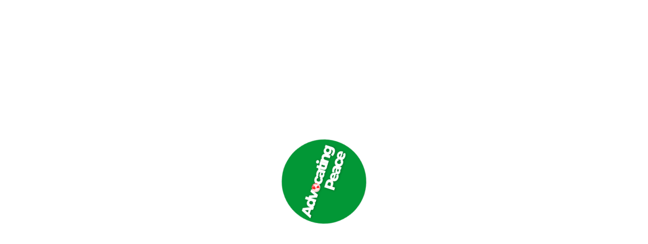

--- FILE ---
content_type: text/html; charset=UTF-8
request_url: https://www.advocatingpeace.com/2024/01/23/us-support-for-israels-genocide-in-gaza-a-timeline/
body_size: 48342
content:
<!doctype html><html lang="en-US" class="no-js"><head><script data-no-optimize="1">var litespeed_docref=sessionStorage.getItem("litespeed_docref");litespeed_docref&&(Object.defineProperty(document,"referrer",{get:function(){return litespeed_docref}}),sessionStorage.removeItem("litespeed_docref"));</script> <meta charset="UTF-8"> <script type="litespeed/javascript">var gform;gform||(document.addEventListener("gform_main_scripts_loaded",function(){gform.scriptsLoaded=!0}),document.addEventListener("gform/theme/scripts_loaded",function(){gform.themeScriptsLoaded=!0}),window.addEventListener("DOMContentLiteSpeedLoaded",function(){gform.domLoaded=!0}),gform={domLoaded:!1,scriptsLoaded:!1,themeScriptsLoaded:!1,isFormEditor:()=>"function"==typeof InitializeEditor,callIfLoaded:function(o){return!(!gform.domLoaded||!gform.scriptsLoaded||!gform.themeScriptsLoaded&&!gform.isFormEditor()||(gform.isFormEditor()&&console.warn("The use of gform.initializeOnLoaded() is deprecated in the form editor context and will be removed in Gravity Forms 3.1."),o(),0))},initializeOnLoaded:function(o){gform.callIfLoaded(o)||(document.addEventListener("gform_main_scripts_loaded",()=>{gform.scriptsLoaded=!0,gform.callIfLoaded(o)}),document.addEventListener("gform/theme/scripts_loaded",()=>{gform.themeScriptsLoaded=!0,gform.callIfLoaded(o)}),window.addEventListener("DOMContentLiteSpeedLoaded",()=>{gform.domLoaded=!0,gform.callIfLoaded(o)}))},hooks:{action:{},filter:{}},addAction:function(o,r,e,t){gform.addHook("action",o,r,e,t)},addFilter:function(o,r,e,t){gform.addHook("filter",o,r,e,t)},doAction:function(o){gform.doHook("action",o,arguments)},applyFilters:function(o){return gform.doHook("filter",o,arguments)},removeAction:function(o,r){gform.removeHook("action",o,r)},removeFilter:function(o,r,e){gform.removeHook("filter",o,r,e)},addHook:function(o,r,e,t,n){null==gform.hooks[o][r]&&(gform.hooks[o][r]=[]);var d=gform.hooks[o][r];null==n&&(n=r+"_"+d.length),gform.hooks[o][r].push({tag:n,callable:e,priority:t=null==t?10:t})},doHook:function(r,o,e){var t;if(e=Array.prototype.slice.call(e,1),null!=gform.hooks[r][o]&&((o=gform.hooks[r][o]).sort(function(o,r){return o.priority-r.priority}),o.forEach(function(o){"function"!=typeof(t=o.callable)&&(t=window[t]),"action"==r?t.apply(null,e):e[0]=t.apply(null,e)})),"filter"==r)return e[0]},removeHook:function(o,r,t,n){var e;null!=gform.hooks[o][r]&&(e=(e=gform.hooks[o][r]).filter(function(o,r,e){return!!(null!=n&&n!=o.tag||null!=t&&t!=o.priority)}),gform.hooks[o][r]=e)}})</script> <meta name="viewport" content="width=device-width, initial-scale=1, maximum-scale=5" /><meta name='robots' content='index, follow, max-image-preview:large, max-snippet:-1, max-video-preview:-1' /><style>img:is([sizes="auto" i], [sizes^="auto," i]) { contain-intrinsic-size: 3000px 1500px }</style><title>US Support for Israel’s Genocide in Gaza – A Timeline</title><link rel="canonical" href="https://www.advocatingpeace.com/2024/01/23/us-support-for-israels-genocide-in-gaza-a-timeline/" /><meta property="og:locale" content="en_US" /><meta property="og:type" content="article" /><meta property="og:title" content="US Support for Israel’s Genocide in Gaza – A Timeline" /><meta property="og:description" content="US President Joe Biden (L) with Israeli PM Benjamin Netanyahu. (Photo: US Embassy Tel Aviv, via Wikimedia Commons) By Robert Inlakesh The United States’ unconditional support for Israel has come in the form of military, political, and financial aid. Since the beginning of Israel’s declared war on the Gaza Strip, which South Africa argues to" /><meta property="og:url" content="https://www.advocatingpeace.com/2024/01/23/us-support-for-israels-genocide-in-gaza-a-timeline/" /><meta property="og:site_name" content="Advocating Peace" /><meta property="article:publisher" content="https://www.facebook.com/advocatingpeace" /><meta property="article:published_time" content="2024-01-23T00:00:00+00:00" /><meta property="article:modified_time" content="2024-02-03T07:41:09+00:00" /><meta property="og:image" content="https://www.advocatingpeace.com/wp-content/uploads/2024/02/3983-Biden-Netanyahu.png" /><meta property="og:image:width" content="678" /><meta property="og:image:height" content="455" /><meta property="og:image:type" content="image/png" /><meta name="author" content="Adit" /><meta name="twitter:card" content="summary_large_image" /><meta name="twitter:label1" content="Written by" /><meta name="twitter:data1" content="Adit" /><meta name="twitter:label2" content="Est. reading time" /><meta name="twitter:data2" content="5 minutes" /> <script type="application/ld+json" class="yoast-schema-graph">{"@context":"https://schema.org","@graph":[{"@type":"Article","@id":"https://www.advocatingpeace.com/2024/01/23/us-support-for-israels-genocide-in-gaza-a-timeline/#article","isPartOf":{"@id":"https://www.advocatingpeace.com/2024/01/23/us-support-for-israels-genocide-in-gaza-a-timeline/"},"author":{"name":"Adit","@id":"https://www.advocatingpeace.com/#/schema/person/04e37d6e7657b4636800e08d68a53b2f"},"headline":"US Support for Israel’s Genocide in Gaza – A Timeline","datePublished":"2024-01-23T00:00:00+00:00","dateModified":"2024-02-03T07:41:09+00:00","mainEntityOfPage":{"@id":"https://www.advocatingpeace.com/2024/01/23/us-support-for-israels-genocide-in-gaza-a-timeline/"},"wordCount":1030,"commentCount":0,"publisher":{"@id":"https://www.advocatingpeace.com/#organization"},"image":{"@id":"https://www.advocatingpeace.com/2024/01/23/us-support-for-israels-genocide-in-gaza-a-timeline/#primaryimage"},"thumbnailUrl":"https://www.advocatingpeace.com/wp-content/uploads/2024/02/3983-Biden-Netanyahu.png","keywords":["Palestine Chronicle"],"articleSection":["Features","International"],"inLanguage":"en-US","potentialAction":[{"@type":"CommentAction","name":"Comment","target":["https://www.advocatingpeace.com/2024/01/23/us-support-for-israels-genocide-in-gaza-a-timeline/#respond"]}]},{"@type":"WebPage","@id":"https://www.advocatingpeace.com/2024/01/23/us-support-for-israels-genocide-in-gaza-a-timeline/","url":"https://www.advocatingpeace.com/2024/01/23/us-support-for-israels-genocide-in-gaza-a-timeline/","name":"US Support for Israel’s Genocide in Gaza – A Timeline","isPartOf":{"@id":"https://www.advocatingpeace.com/#website"},"primaryImageOfPage":{"@id":"https://www.advocatingpeace.com/2024/01/23/us-support-for-israels-genocide-in-gaza-a-timeline/#primaryimage"},"image":{"@id":"https://www.advocatingpeace.com/2024/01/23/us-support-for-israels-genocide-in-gaza-a-timeline/#primaryimage"},"thumbnailUrl":"https://www.advocatingpeace.com/wp-content/uploads/2024/02/3983-Biden-Netanyahu.png","datePublished":"2024-01-23T00:00:00+00:00","dateModified":"2024-02-03T07:41:09+00:00","breadcrumb":{"@id":"https://www.advocatingpeace.com/2024/01/23/us-support-for-israels-genocide-in-gaza-a-timeline/#breadcrumb"},"inLanguage":"en-US","potentialAction":[{"@type":"ReadAction","target":["https://www.advocatingpeace.com/2024/01/23/us-support-for-israels-genocide-in-gaza-a-timeline/"]}]},{"@type":"ImageObject","inLanguage":"en-US","@id":"https://www.advocatingpeace.com/2024/01/23/us-support-for-israels-genocide-in-gaza-a-timeline/#primaryimage","url":"https://www.advocatingpeace.com/wp-content/uploads/2024/02/3983-Biden-Netanyahu.png","contentUrl":"https://www.advocatingpeace.com/wp-content/uploads/2024/02/3983-Biden-Netanyahu.png","width":678,"height":455,"caption":"US Support for Israel’s Genocide in Gaza – A Timeline"},{"@type":"BreadcrumbList","@id":"https://www.advocatingpeace.com/2024/01/23/us-support-for-israels-genocide-in-gaza-a-timeline/#breadcrumb","itemListElement":[{"@type":"ListItem","position":1,"name":"Home","item":"https://www.advocatingpeace.com/"},{"@type":"ListItem","position":2,"name":"US Support for Israel’s Genocide in Gaza – A Timeline"}]},{"@type":"WebSite","@id":"https://www.advocatingpeace.com/#website","url":"https://www.advocatingpeace.com/","name":"Advocating Peace","description":"","publisher":{"@id":"https://www.advocatingpeace.com/#organization"},"potentialAction":[{"@type":"SearchAction","target":{"@type":"EntryPoint","urlTemplate":"https://www.advocatingpeace.com/?s={search_term_string}"},"query-input":{"@type":"PropertyValueSpecification","valueRequired":true,"valueName":"search_term_string"}}],"inLanguage":"en-US"},{"@type":"Organization","@id":"https://www.advocatingpeace.com/#organization","name":"Advocating Peace","url":"https://www.advocatingpeace.com/","logo":{"@type":"ImageObject","inLanguage":"en-US","@id":"https://www.advocatingpeace.com/#/schema/logo/image/","url":"https://www.advocatingpeace.com/wp-content/uploads/2024/01/cropped-AP-Favicon.png","contentUrl":"https://www.advocatingpeace.com/wp-content/uploads/2024/01/cropped-AP-Favicon.png","width":512,"height":512,"caption":"Advocating Peace"},"image":{"@id":"https://www.advocatingpeace.com/#/schema/logo/image/"},"sameAs":["https://www.facebook.com/advocatingpeace","https://www.youtube.com/channel/UCTZAmYA1Zf-WMKQdnbZ13Ag"]},{"@type":"Person","@id":"https://www.advocatingpeace.com/#/schema/person/04e37d6e7657b4636800e08d68a53b2f","name":"Adit","image":{"@type":"ImageObject","inLanguage":"en-US","@id":"https://www.advocatingpeace.com/#/schema/person/image/","url":"https://www.advocatingpeace.com/wp-content/litespeed/avatar/47dd963cac2b0ce4959a58b986c7a052.jpg?ver=1762280491","contentUrl":"https://www.advocatingpeace.com/wp-content/litespeed/avatar/47dd963cac2b0ce4959a58b986c7a052.jpg?ver=1762280491","caption":"Adit"},"url":"https://www.advocatingpeace.com/author/adit/"}]}</script> <link rel='dns-prefetch' href='//platform-api.sharethis.com' /><link rel='dns-prefetch' href='//fonts.googleapis.com' /><link rel="alternate" type="application/rss+xml" title="Advocating Peace &raquo; Feed" href="https://www.advocatingpeace.com/feed/" /><link rel="alternate" type="application/rss+xml" title="Advocating Peace &raquo; Comments Feed" href="https://www.advocatingpeace.com/comments/feed/" /><link rel="alternate" type="application/rss+xml" title="Advocating Peace &raquo; US Support for Israel’s Genocide in Gaza – A Timeline Comments Feed" href="https://www.advocatingpeace.com/2024/01/23/us-support-for-israels-genocide-in-gaza-a-timeline/feed/" /><link rel="preload" href="https://www.advocatingpeace.com/wp-content/themes/salient/css/fonts/icomoon.woff?v=1.6" as="font" type="font/woff" crossorigin="anonymous">		 <script src="//www.googletagmanager.com/gtag/js?id=G-CZ1WR23J1J"  data-cfasync="false" data-wpfc-render="false" type="text/javascript" async></script> <script data-cfasync="false" data-wpfc-render="false" type="text/javascript">var mi_version = '9.7.0';
				var mi_track_user = true;
				var mi_no_track_reason = '';
								var MonsterInsightsDefaultLocations = {"page_location":"https:\/\/www.advocatingpeace.com\/2024\/01\/23\/us-support-for-israels-genocide-in-gaza-a-timeline\/"};
								if ( typeof MonsterInsightsPrivacyGuardFilter === 'function' ) {
					var MonsterInsightsLocations = (typeof MonsterInsightsExcludeQuery === 'object') ? MonsterInsightsPrivacyGuardFilter( MonsterInsightsExcludeQuery ) : MonsterInsightsPrivacyGuardFilter( MonsterInsightsDefaultLocations );
				} else {
					var MonsterInsightsLocations = (typeof MonsterInsightsExcludeQuery === 'object') ? MonsterInsightsExcludeQuery : MonsterInsightsDefaultLocations;
				}

								var disableStrs = [
										'ga-disable-G-CZ1WR23J1J',
									];

				/* Function to detect opted out users */
				function __gtagTrackerIsOptedOut() {
					for (var index = 0; index < disableStrs.length; index++) {
						if (document.cookie.indexOf(disableStrs[index] + '=true') > -1) {
							return true;
						}
					}

					return false;
				}

				/* Disable tracking if the opt-out cookie exists. */
				if (__gtagTrackerIsOptedOut()) {
					for (var index = 0; index < disableStrs.length; index++) {
						window[disableStrs[index]] = true;
					}
				}

				/* Opt-out function */
				function __gtagTrackerOptout() {
					for (var index = 0; index < disableStrs.length; index++) {
						document.cookie = disableStrs[index] + '=true; expires=Thu, 31 Dec 2099 23:59:59 UTC; path=/';
						window[disableStrs[index]] = true;
					}
				}

				if ('undefined' === typeof gaOptout) {
					function gaOptout() {
						__gtagTrackerOptout();
					}
				}
								window.dataLayer = window.dataLayer || [];

				window.MonsterInsightsDualTracker = {
					helpers: {},
					trackers: {},
				};
				if (mi_track_user) {
					function __gtagDataLayer() {
						dataLayer.push(arguments);
					}

					function __gtagTracker(type, name, parameters) {
						if (!parameters) {
							parameters = {};
						}

						if (parameters.send_to) {
							__gtagDataLayer.apply(null, arguments);
							return;
						}

						if (type === 'event') {
														parameters.send_to = monsterinsights_frontend.v4_id;
							var hookName = name;
							if (typeof parameters['event_category'] !== 'undefined') {
								hookName = parameters['event_category'] + ':' + name;
							}

							if (typeof MonsterInsightsDualTracker.trackers[hookName] !== 'undefined') {
								MonsterInsightsDualTracker.trackers[hookName](parameters);
							} else {
								__gtagDataLayer('event', name, parameters);
							}
							
						} else {
							__gtagDataLayer.apply(null, arguments);
						}
					}

					__gtagTracker('js', new Date());
					__gtagTracker('set', {
						'developer_id.dZGIzZG': true,
											});
					if ( MonsterInsightsLocations.page_location ) {
						__gtagTracker('set', MonsterInsightsLocations);
					}
										__gtagTracker('config', 'G-CZ1WR23J1J', {"forceSSL":"true","link_attribution":"true"} );
										window.gtag = __gtagTracker;										(function () {
						/* https://developers.google.com/analytics/devguides/collection/analyticsjs/ */
						/* ga and __gaTracker compatibility shim. */
						var noopfn = function () {
							return null;
						};
						var newtracker = function () {
							return new Tracker();
						};
						var Tracker = function () {
							return null;
						};
						var p = Tracker.prototype;
						p.get = noopfn;
						p.set = noopfn;
						p.send = function () {
							var args = Array.prototype.slice.call(arguments);
							args.unshift('send');
							__gaTracker.apply(null, args);
						};
						var __gaTracker = function () {
							var len = arguments.length;
							if (len === 0) {
								return;
							}
							var f = arguments[len - 1];
							if (typeof f !== 'object' || f === null || typeof f.hitCallback !== 'function') {
								if ('send' === arguments[0]) {
									var hitConverted, hitObject = false, action;
									if ('event' === arguments[1]) {
										if ('undefined' !== typeof arguments[3]) {
											hitObject = {
												'eventAction': arguments[3],
												'eventCategory': arguments[2],
												'eventLabel': arguments[4],
												'value': arguments[5] ? arguments[5] : 1,
											}
										}
									}
									if ('pageview' === arguments[1]) {
										if ('undefined' !== typeof arguments[2]) {
											hitObject = {
												'eventAction': 'page_view',
												'page_path': arguments[2],
											}
										}
									}
									if (typeof arguments[2] === 'object') {
										hitObject = arguments[2];
									}
									if (typeof arguments[5] === 'object') {
										Object.assign(hitObject, arguments[5]);
									}
									if ('undefined' !== typeof arguments[1].hitType) {
										hitObject = arguments[1];
										if ('pageview' === hitObject.hitType) {
											hitObject.eventAction = 'page_view';
										}
									}
									if (hitObject) {
										action = 'timing' === arguments[1].hitType ? 'timing_complete' : hitObject.eventAction;
										hitConverted = mapArgs(hitObject);
										__gtagTracker('event', action, hitConverted);
									}
								}
								return;
							}

							function mapArgs(args) {
								var arg, hit = {};
								var gaMap = {
									'eventCategory': 'event_category',
									'eventAction': 'event_action',
									'eventLabel': 'event_label',
									'eventValue': 'event_value',
									'nonInteraction': 'non_interaction',
									'timingCategory': 'event_category',
									'timingVar': 'name',
									'timingValue': 'value',
									'timingLabel': 'event_label',
									'page': 'page_path',
									'location': 'page_location',
									'title': 'page_title',
									'referrer' : 'page_referrer',
								};
								for (arg in args) {
																		if (!(!args.hasOwnProperty(arg) || !gaMap.hasOwnProperty(arg))) {
										hit[gaMap[arg]] = args[arg];
									} else {
										hit[arg] = args[arg];
									}
								}
								return hit;
							}

							try {
								f.hitCallback();
							} catch (ex) {
							}
						};
						__gaTracker.create = newtracker;
						__gaTracker.getByName = newtracker;
						__gaTracker.getAll = function () {
							return [];
						};
						__gaTracker.remove = noopfn;
						__gaTracker.loaded = true;
						window['__gaTracker'] = __gaTracker;
					})();
									} else {
										console.log("");
					(function () {
						function __gtagTracker() {
							return null;
						}

						window['__gtagTracker'] = __gtagTracker;
						window['gtag'] = __gtagTracker;
					})();
									}</script> <link data-optimized="2" rel="stylesheet" href="https://www.advocatingpeace.com/wp-content/litespeed/css/ae53cd08c13915edb0c35cd6dac87c7c.css?ver=7d937" /><style id='global-styles-inline-css' type='text/css'>:root{--wp--preset--aspect-ratio--square: 1;--wp--preset--aspect-ratio--4-3: 4/3;--wp--preset--aspect-ratio--3-4: 3/4;--wp--preset--aspect-ratio--3-2: 3/2;--wp--preset--aspect-ratio--2-3: 2/3;--wp--preset--aspect-ratio--16-9: 16/9;--wp--preset--aspect-ratio--9-16: 9/16;--wp--preset--color--black: #000000;--wp--preset--color--cyan-bluish-gray: #abb8c3;--wp--preset--color--white: #ffffff;--wp--preset--color--pale-pink: #f78da7;--wp--preset--color--vivid-red: #cf2e2e;--wp--preset--color--luminous-vivid-orange: #ff6900;--wp--preset--color--luminous-vivid-amber: #fcb900;--wp--preset--color--light-green-cyan: #7bdcb5;--wp--preset--color--vivid-green-cyan: #00d084;--wp--preset--color--pale-cyan-blue: #8ed1fc;--wp--preset--color--vivid-cyan-blue: #0693e3;--wp--preset--color--vivid-purple: #9b51e0;--wp--preset--gradient--vivid-cyan-blue-to-vivid-purple: linear-gradient(135deg,rgba(6,147,227,1) 0%,rgb(155,81,224) 100%);--wp--preset--gradient--light-green-cyan-to-vivid-green-cyan: linear-gradient(135deg,rgb(122,220,180) 0%,rgb(0,208,130) 100%);--wp--preset--gradient--luminous-vivid-amber-to-luminous-vivid-orange: linear-gradient(135deg,rgba(252,185,0,1) 0%,rgba(255,105,0,1) 100%);--wp--preset--gradient--luminous-vivid-orange-to-vivid-red: linear-gradient(135deg,rgba(255,105,0,1) 0%,rgb(207,46,46) 100%);--wp--preset--gradient--very-light-gray-to-cyan-bluish-gray: linear-gradient(135deg,rgb(238,238,238) 0%,rgb(169,184,195) 100%);--wp--preset--gradient--cool-to-warm-spectrum: linear-gradient(135deg,rgb(74,234,220) 0%,rgb(151,120,209) 20%,rgb(207,42,186) 40%,rgb(238,44,130) 60%,rgb(251,105,98) 80%,rgb(254,248,76) 100%);--wp--preset--gradient--blush-light-purple: linear-gradient(135deg,rgb(255,206,236) 0%,rgb(152,150,240) 100%);--wp--preset--gradient--blush-bordeaux: linear-gradient(135deg,rgb(254,205,165) 0%,rgb(254,45,45) 50%,rgb(107,0,62) 100%);--wp--preset--gradient--luminous-dusk: linear-gradient(135deg,rgb(255,203,112) 0%,rgb(199,81,192) 50%,rgb(65,88,208) 100%);--wp--preset--gradient--pale-ocean: linear-gradient(135deg,rgb(255,245,203) 0%,rgb(182,227,212) 50%,rgb(51,167,181) 100%);--wp--preset--gradient--electric-grass: linear-gradient(135deg,rgb(202,248,128) 0%,rgb(113,206,126) 100%);--wp--preset--gradient--midnight: linear-gradient(135deg,rgb(2,3,129) 0%,rgb(40,116,252) 100%);--wp--preset--font-size--small: 13px;--wp--preset--font-size--medium: 20px;--wp--preset--font-size--large: 36px;--wp--preset--font-size--x-large: 42px;--wp--preset--spacing--20: 0.44rem;--wp--preset--spacing--30: 0.67rem;--wp--preset--spacing--40: 1rem;--wp--preset--spacing--50: 1.5rem;--wp--preset--spacing--60: 2.25rem;--wp--preset--spacing--70: 3.38rem;--wp--preset--spacing--80: 5.06rem;--wp--preset--shadow--natural: 6px 6px 9px rgba(0, 0, 0, 0.2);--wp--preset--shadow--deep: 12px 12px 50px rgba(0, 0, 0, 0.4);--wp--preset--shadow--sharp: 6px 6px 0px rgba(0, 0, 0, 0.2);--wp--preset--shadow--outlined: 6px 6px 0px -3px rgba(255, 255, 255, 1), 6px 6px rgba(0, 0, 0, 1);--wp--preset--shadow--crisp: 6px 6px 0px rgba(0, 0, 0, 1);}:root { --wp--style--global--content-size: 1300px;--wp--style--global--wide-size: 1300px; }:where(body) { margin: 0; }.wp-site-blocks > .alignleft { float: left; margin-right: 2em; }.wp-site-blocks > .alignright { float: right; margin-left: 2em; }.wp-site-blocks > .aligncenter { justify-content: center; margin-left: auto; margin-right: auto; }:where(.is-layout-flex){gap: 0.5em;}:where(.is-layout-grid){gap: 0.5em;}.is-layout-flow > .alignleft{float: left;margin-inline-start: 0;margin-inline-end: 2em;}.is-layout-flow > .alignright{float: right;margin-inline-start: 2em;margin-inline-end: 0;}.is-layout-flow > .aligncenter{margin-left: auto !important;margin-right: auto !important;}.is-layout-constrained > .alignleft{float: left;margin-inline-start: 0;margin-inline-end: 2em;}.is-layout-constrained > .alignright{float: right;margin-inline-start: 2em;margin-inline-end: 0;}.is-layout-constrained > .aligncenter{margin-left: auto !important;margin-right: auto !important;}.is-layout-constrained > :where(:not(.alignleft):not(.alignright):not(.alignfull)){max-width: var(--wp--style--global--content-size);margin-left: auto !important;margin-right: auto !important;}.is-layout-constrained > .alignwide{max-width: var(--wp--style--global--wide-size);}body .is-layout-flex{display: flex;}.is-layout-flex{flex-wrap: wrap;align-items: center;}.is-layout-flex > :is(*, div){margin: 0;}body .is-layout-grid{display: grid;}.is-layout-grid > :is(*, div){margin: 0;}body{padding-top: 0px;padding-right: 0px;padding-bottom: 0px;padding-left: 0px;}:root :where(.wp-element-button, .wp-block-button__link){background-color: #32373c;border-width: 0;color: #fff;font-family: inherit;font-size: inherit;line-height: inherit;padding: calc(0.667em + 2px) calc(1.333em + 2px);text-decoration: none;}.has-black-color{color: var(--wp--preset--color--black) !important;}.has-cyan-bluish-gray-color{color: var(--wp--preset--color--cyan-bluish-gray) !important;}.has-white-color{color: var(--wp--preset--color--white) !important;}.has-pale-pink-color{color: var(--wp--preset--color--pale-pink) !important;}.has-vivid-red-color{color: var(--wp--preset--color--vivid-red) !important;}.has-luminous-vivid-orange-color{color: var(--wp--preset--color--luminous-vivid-orange) !important;}.has-luminous-vivid-amber-color{color: var(--wp--preset--color--luminous-vivid-amber) !important;}.has-light-green-cyan-color{color: var(--wp--preset--color--light-green-cyan) !important;}.has-vivid-green-cyan-color{color: var(--wp--preset--color--vivid-green-cyan) !important;}.has-pale-cyan-blue-color{color: var(--wp--preset--color--pale-cyan-blue) !important;}.has-vivid-cyan-blue-color{color: var(--wp--preset--color--vivid-cyan-blue) !important;}.has-vivid-purple-color{color: var(--wp--preset--color--vivid-purple) !important;}.has-black-background-color{background-color: var(--wp--preset--color--black) !important;}.has-cyan-bluish-gray-background-color{background-color: var(--wp--preset--color--cyan-bluish-gray) !important;}.has-white-background-color{background-color: var(--wp--preset--color--white) !important;}.has-pale-pink-background-color{background-color: var(--wp--preset--color--pale-pink) !important;}.has-vivid-red-background-color{background-color: var(--wp--preset--color--vivid-red) !important;}.has-luminous-vivid-orange-background-color{background-color: var(--wp--preset--color--luminous-vivid-orange) !important;}.has-luminous-vivid-amber-background-color{background-color: var(--wp--preset--color--luminous-vivid-amber) !important;}.has-light-green-cyan-background-color{background-color: var(--wp--preset--color--light-green-cyan) !important;}.has-vivid-green-cyan-background-color{background-color: var(--wp--preset--color--vivid-green-cyan) !important;}.has-pale-cyan-blue-background-color{background-color: var(--wp--preset--color--pale-cyan-blue) !important;}.has-vivid-cyan-blue-background-color{background-color: var(--wp--preset--color--vivid-cyan-blue) !important;}.has-vivid-purple-background-color{background-color: var(--wp--preset--color--vivid-purple) !important;}.has-black-border-color{border-color: var(--wp--preset--color--black) !important;}.has-cyan-bluish-gray-border-color{border-color: var(--wp--preset--color--cyan-bluish-gray) !important;}.has-white-border-color{border-color: var(--wp--preset--color--white) !important;}.has-pale-pink-border-color{border-color: var(--wp--preset--color--pale-pink) !important;}.has-vivid-red-border-color{border-color: var(--wp--preset--color--vivid-red) !important;}.has-luminous-vivid-orange-border-color{border-color: var(--wp--preset--color--luminous-vivid-orange) !important;}.has-luminous-vivid-amber-border-color{border-color: var(--wp--preset--color--luminous-vivid-amber) !important;}.has-light-green-cyan-border-color{border-color: var(--wp--preset--color--light-green-cyan) !important;}.has-vivid-green-cyan-border-color{border-color: var(--wp--preset--color--vivid-green-cyan) !important;}.has-pale-cyan-blue-border-color{border-color: var(--wp--preset--color--pale-cyan-blue) !important;}.has-vivid-cyan-blue-border-color{border-color: var(--wp--preset--color--vivid-cyan-blue) !important;}.has-vivid-purple-border-color{border-color: var(--wp--preset--color--vivid-purple) !important;}.has-vivid-cyan-blue-to-vivid-purple-gradient-background{background: var(--wp--preset--gradient--vivid-cyan-blue-to-vivid-purple) !important;}.has-light-green-cyan-to-vivid-green-cyan-gradient-background{background: var(--wp--preset--gradient--light-green-cyan-to-vivid-green-cyan) !important;}.has-luminous-vivid-amber-to-luminous-vivid-orange-gradient-background{background: var(--wp--preset--gradient--luminous-vivid-amber-to-luminous-vivid-orange) !important;}.has-luminous-vivid-orange-to-vivid-red-gradient-background{background: var(--wp--preset--gradient--luminous-vivid-orange-to-vivid-red) !important;}.has-very-light-gray-to-cyan-bluish-gray-gradient-background{background: var(--wp--preset--gradient--very-light-gray-to-cyan-bluish-gray) !important;}.has-cool-to-warm-spectrum-gradient-background{background: var(--wp--preset--gradient--cool-to-warm-spectrum) !important;}.has-blush-light-purple-gradient-background{background: var(--wp--preset--gradient--blush-light-purple) !important;}.has-blush-bordeaux-gradient-background{background: var(--wp--preset--gradient--blush-bordeaux) !important;}.has-luminous-dusk-gradient-background{background: var(--wp--preset--gradient--luminous-dusk) !important;}.has-pale-ocean-gradient-background{background: var(--wp--preset--gradient--pale-ocean) !important;}.has-electric-grass-gradient-background{background: var(--wp--preset--gradient--electric-grass) !important;}.has-midnight-gradient-background{background: var(--wp--preset--gradient--midnight) !important;}.has-small-font-size{font-size: var(--wp--preset--font-size--small) !important;}.has-medium-font-size{font-size: var(--wp--preset--font-size--medium) !important;}.has-large-font-size{font-size: var(--wp--preset--font-size--large) !important;}.has-x-large-font-size{font-size: var(--wp--preset--font-size--x-large) !important;}
:where(.wp-block-post-template.is-layout-flex){gap: 1.25em;}:where(.wp-block-post-template.is-layout-grid){gap: 1.25em;}
:where(.wp-block-columns.is-layout-flex){gap: 2em;}:where(.wp-block-columns.is-layout-grid){gap: 2em;}
:root :where(.wp-block-pullquote){font-size: 1.5em;line-height: 1.6;}</style><style id='salient-social-inline-css' type='text/css'>.sharing-default-minimal .nectar-love.loved,
  body .nectar-social[data-color-override="override"].fixed > a:before, 
  body .nectar-social[data-color-override="override"].fixed .nectar-social-inner a,
  .sharing-default-minimal .nectar-social[data-color-override="override"] .nectar-social-inner a:hover,
  .nectar-social.vertical[data-color-override="override"] .nectar-social-inner a:hover {
    background-color: #009736;
  }
  .nectar-social.hover .nectar-love.loved,
  .nectar-social.hover > .nectar-love-button a:hover,
  .nectar-social[data-color-override="override"].hover > div a:hover,
  #single-below-header .nectar-social[data-color-override="override"].hover > div a:hover,
  .nectar-social[data-color-override="override"].hover .share-btn:hover,
  .sharing-default-minimal .nectar-social[data-color-override="override"] .nectar-social-inner a {
    border-color: #009736;
  }
  #single-below-header .nectar-social.hover .nectar-love.loved i,
  #single-below-header .nectar-social.hover[data-color-override="override"] a:hover,
  #single-below-header .nectar-social.hover[data-color-override="override"] a:hover i,
  #single-below-header .nectar-social.hover .nectar-love-button a:hover i,
  .nectar-love:hover i,
  .hover .nectar-love:hover .total_loves,
  .nectar-love.loved i,
  .nectar-social.hover .nectar-love.loved .total_loves,
  .nectar-social.hover .share-btn:hover, 
  .nectar-social[data-color-override="override"].hover .nectar-social-inner a:hover,
  .nectar-social[data-color-override="override"].hover > div:hover span,
  .sharing-default-minimal .nectar-social[data-color-override="override"] .nectar-social-inner a:not(:hover) i,
  .sharing-default-minimal .nectar-social[data-color-override="override"] .nectar-social-inner a:not(:hover) {
    color: #009736;
  }</style><style id='main-styles-inline-css' type='text/css'>html:not(.page-trans-loaded) { background-color: #ffffff; }
@media only screen and (max-width: 999px) and (min-width: 691px) {
          #page-header-bg .page-header-bg-image {
             background-image: url("https://www.advocatingpeace.com/wp-content/uploads/2024/02/3983-Biden-Netanyahu.png")!important;
          }
        }
        @media only screen and (max-width: 690px) {
          #page-header-bg .page-header-bg-image {
            background-image: url("https://www.advocatingpeace.com/wp-content/uploads/2024/02/3983-Biden-Netanyahu.png")!important;
         }
        }
body[data-ajax-transitions="true"] #ajax-loading-screen[data-effect="standard"],body[data-ajax-transitions="true"] #ajax-loading-screen[data-effect="standard"] .loading-icon{transition:opacity 0.4s ease;}body[data-ajax-transitions="true"] #ajax-loading-screen[data-effect="standard"].loaded,body[data-ajax-transitions="true"] #ajax-loading-screen[data-effect="standard"].loaded .loading-icon{opacity:0;}@media only screen and (max-width:999px){#ajax-content-wrap .top-level .nectar-post-grid[data-animation*="fade"] .nectar-post-grid-item,#ajax-content-wrap .top-level .nectar-post-grid[data-animation="zoom-out-reveal"] .nectar-post-grid-item *:not(.content):not(.bg-overlay),#ajax-content-wrap .top-level .nectar-post-grid[data-animation="zoom-out-reveal"] .nectar-post-grid-item *:before{transform:none;opacity:1;clip-path:none;}#ajax-content-wrap .top-level .nectar-post-grid[data-animation="zoom-out-reveal"] .nectar-post-grid-item .nectar-el-parallax-scroll .nectar-post-grid-item-bg-wrap-inner{transform:scale(1.275);}}.wpb_row.vc_row.top-level .nectar-video-bg{opacity:1;height:100%;width:100%;object-fit:cover;object-position:center center;}body.using-mobile-browser .wpb_row.vc_row.top-level .nectar-video-wrap{left:0;}body.using-mobile-browser .wpb_row.vc_row.top-level.full-width-section .nectar-video-wrap:not(.column-video){left:50%;}body.using-mobile-browser #nectar_fullscreen_rows[data-mobile-disable="off"] .wpb_row.vc_row.top-level.full-width-section .nectar-video-wrap:not(.column-video){left:0;}.wpb_row.vc_row.top-level .nectar-video-wrap{opacity:1;width:100%;}body .wpb_row.parallax_section.top-level > .nectar-video-wrap video:not(.translate){opacity:1;}.top-level .portfolio-items[data-loading=lazy-load] .col .inner-wrap.animated .top-level-image{opacity:1;}.wpb_row.vc_row.top-level .column-image-bg-wrap[data-n-parallax-bg="true"] .column-image-bg,.wpb_row.vc_row.top-level + .wpb_row .column-image-bg-wrap[data-n-parallax-bg="true"] .column-image-bg,#portfolio-extra > .wpb_row.vc_row.parallax_section:first-child .row-bg{transform:none!important;height:100%!important;opacity:1;}#portfolio-extra > .wpb_row.vc_row.parallax_section .row-bg{background-attachment:scroll;}.scroll-down-wrap.hidden{transform:none;opacity:1;}#ajax-loading-screen[data-disable-mobile="0"]{display:none!important;}body[data-slide-out-widget-area-style="slide-out-from-right"].material .slide_out_area_close.hide_until_rendered{opacity:0;}</style><style id='nectar-element-post-grid-inline-css' type='text/css'>.nectar-post-grid[data-grid-item-height="40vh"] .nectar-post-grid-item {
              min-height: 40vh;
            }
              .nectar-post-grid[data-grid-item-height="40vh"][data-masonry="yes"] {
                grid-auto-rows: minmax(40vh, auto);
              }
            
          .nectar-post-grid[data-border-radius="10px"][data-text-layout="all_bottom_left_shadow"] .nectar-post-grid-item:before,
          .nectar-post-grid-wrap:not([data-style="content_under_image"]) .nectar-post-grid[data-border-radius="10px"] .nectar-post-grid-item .inner,
          .nectar-post-grid[data-border-radius="10px"] .bg-overlay,
          .nectar-post-grid[data-border-radius="10px"][data-shadow-hover="yes"] .nectar-post-grid-item:after,
          .nectar-post-grid[data-border-radius="10px"] .nectar-post-grid-item-bg,
          .nectar-post-grid[data-border-radius="10px"] .nectar-post-grid-item-bg-wrap,
          [data-style="mouse_follow_image"] .nectar-post-grid[data-border-radius="10px"] .nectar-post-grid-item-bg-wrap-inner,
          .nectar-post-grid[data-border-radius="10px"][data-text-layout="all_bottom_left_shadow"] .nectar-post-grid-item div.inner:before {
            border-radius: 10px;
          }
          .nectar-post-grid[data-border-radius="10px"] .nectar-post-grid-item-bg,
          .nectar-post-grid[data-border-radius="10px"] .nectar-post-grid-item-bg-wrap {
            overflow: hidden;
          }
          .nectar-post-grid[data-border-radius="10px"] .nectar-post-grid-item-bg-wrap {
            transform: translateZ(0);
          }
          .nectar-post-grid .meta-category .style-button {
            padding: 0.5em 1em;
            line-height: 1!important;
            background-color: var(--nectar-accent-color);
          }
          #ajax-content-wrap .nectar-post-grid .meta-category .style-button,
          body .nectar-post-grid .meta-category .style-button {
            color: #fff;
          }
          .nectar-post-grid .meta-category .style-button:before {
            display: none;
          }
        @media only screen and (max-width: 690px) {
          .vc_col-xs-4 .nectar-post-grid .nectar-post-grid-item .meta-excerpt,
          .vc_col-xs-6 .nectar-post-grid .nectar-post-grid-item .meta-excerpt {
            font-size: 12px;
          }
          .nectar-post-grid .nectar-post-grid-item .content .post-heading,
          .nectar-post-grid-wrap:not([data-style=content_overlaid]) .nectar-post-grid-item .content .meta-excerpt {
            max-width: 100%;
          }
        }
        .nectar-post-grid-wrap.additional-meta-size-small .nectar-post-grid-item__meta-wrap {
            font-size: 0.8em;
          }#ajax-content-wrap .nectar-post-grid[data-columns="1"] > .nectar-post-grid-item:nth-child(1) {
             margin-top: 0;
          }
          #ajax-content-wrap .nectar-post-grid[data-columns="1"] > .nectar-post-grid-item:last-child {
            margin-bottom: 0;
         }
            .nectar-post-grid[data-grid-spacing="5px"] {
              margin-left: -5px;
              margin-right: -5px;
            }

            .wpb_row.full-width-content .vc_col-sm-12 .nectar-post-grid[data-grid-spacing="5px"] {
              margin: 5px;
            }

            @media only screen and (min-width: 1000px) {
              body[data-body-border="1"] .wpb_row.full-width-content .vc_col-sm-12 .nectar-post-grid[data-grid-spacing="5px"]{
                margin: 5px -4px;
              }
            }

            .nectar-post-grid[data-grid-spacing="5px"] .nectar-post-grid-item {
              margin: 5px;
            }
            .nectar-post-grid[data-columns="4"][data-grid-spacing="5px"] .nectar-post-grid-item {
              width: calc(25% - 10px);
            }
            .nectar-post-grid[data-columns="3"][data-grid-spacing="5px"] .nectar-post-grid-item {
              width: calc(33.32% - 10px);
            }
            .nectar-post-grid[data-columns="2"][data-grid-spacing="5px"] .nectar-post-grid-item {
              width: calc(50% - 10px);
            }

            @media only screen and (max-width: 999px) and (min-width: 691px) {

              body .nectar-post-grid[data-columns][data-grid-spacing="5px"]:not([data-columns="1"]):not([data-masonry="yes"]) .nectar-post-grid-item {
                width: calc(50% - 10px);
              }

            }
              @media only screen and (min-width: 691px) {

                #ajax-content-wrap .nectar-post-grid[data-columns="3"].layout-vert_staggered {
                  grid-auto-flow: dense;
                }

                #ajax-content-wrap .nectar-post-grid[data-columns="3"].layout-vert_staggered > div {
                  grid-column-end: span 1;

                }
                #ajax-content-wrap .nectar-post-grid[data-columns="3"].layout-vert_staggered > div:nth-child(6n + 1) {
                  grid-column-end: span 2;
                  grid-row-end: span 2;
                }
              }
              @media only screen and (min-width: 1000px) {
                #ajax-content-wrap .nectar-post-grid[data-columns="3"].layout-vert_staggered > div:nth-child(6n + 5) {
                  grid-column-end: span 2;
                  grid-row-end: span 2;
                }
              }

                  @media only screen and (min-width: 1000px) {


                    .nectar-post-grid[data-columns="3"].layout-vert_staggered > div:nth-child(6n + 5) .nectar-post-grid-item-bg-wrap {
                      flex: 1;
                    }

                    .nectar-post-grid[data-columns="3"].layout-vert_staggered > div:nth-child(6n + 5) .nectar-post-grid-item-bg {
                      height: 100%;
                    }

                    [data-columns="3"].layout-vert_staggered > div:nth-child(6n + 5) .post-heading a,
                    [data-columns="3"].layout-vert_staggered > div:nth-child(6n + 1) .post-heading a {
                      font-size: 2em;
                      line-height: 1.3em;
                    }

                    #ajax-content-wrap [data-columns="3"].layout-vert_staggered > div:nth-child(6n + 5) .meta-category,
                    #ajax-content-wrap [data-columns="3"].layout-vert_staggered > div:nth-child(6n + 1) .meta-category {
                      position: relative;
                      top: auto;
                      left: auto;
                    }

                    #ajax-content-wrap [data-columns="3"].layout-vert_staggered > div:nth-child(6n + 5) .meta-excerpt {
                      font-size: 1.3em;
                      line-height: 1.6em;
                      max-width: 75%;
                    }


                    [data-text-layout*="all_bottom_left"][data-columns="3"].layout-vert_staggered > div:nth-child(6n + 5) .content {
                      top: auto;
                      left: 0;
                      transform: none;
                      padding: 35px;
                      max-width: 85%;
                    }

                    [data-text-align="center"][data-columns="3"].layout-vert_staggered > div:nth-child(6n + 5) .content,
                    [data-text-layout="all_middle"][data-columns="3"].layout-vert_staggered > div:nth-child(6n + 5) .content {
                      top: 50%;
                      left: 50%;
                      transform: translate(-50%, -50%);
                    }

                    [data-columns="3"].layout-vert_staggered:not([data-text-layout="all_bottom_left_shadow"]) > div:nth-child(6n + 5) div.inner:before {
                      position: absolute;
                      top: 0;
                      left: 0;
                      content: "";
                      display: block;
                      width: 100%;
                      height: 100%;
                      z-index: 10;
                      pointer-events: none;
                      border-radius: var(--post-grid-border-radius);
                      background: radial-gradient(circle at 0 0, rgba(0,0,0,0.75) 0, transparent 70%);
                    }

                  }

                  @media only screen and (min-width: 1000px) {
                    .top-level .nectar-post-grid[data-columns="3"].layout-vert_staggered > div:nth-child(6n + 1) .nectar-el-parallax-scroll .nectar-post-grid-item-bg-wrap-inner,
                    .top-level .nectar-post-grid[data-columns="3"].layout-vert_staggered > div:nth-child(6n + 5) .nectar-el-parallax-scroll .nectar-post-grid-item-bg-wrap-inner {
                      transform: scale(1.09);
                    }
                  }

                  .nectar-post-grid[data-columns="3"].layout-vert_staggered div.inner,
                  .nectar-post-grid[data-columns="3"].layout-vert_staggered .nectar-post-grid-item-bg-wrap-inner{
                    height: 100%;
                  }

                  .nectar-post-grid[data-columns="3"].layout-vert_staggered > div:nth-child(6n + 1) .nectar-post-grid-item-bg-wrap {
                    flex: 1;
                  }

                  .nectar-post-grid.layout-vert_staggered .nectar-post-grid-item .content .post-heading {
                    max-width: 100%;
                  }


                  @media only screen and (min-width: 691px) {
                    .nectar-post-grid[data-columns="3"].layout-vert_staggered > div:nth-child(6n + 1) .nectar-post-grid-item-bg {
                      height: 100%;
                    }
                  }


                  @media only screen and (max-width: 999px) and (min-width: 691px) {

                    #ajax-content-wrap .nectar-post-grid[data-columns="3"].layout-vert_staggered > div:nth-child(6n + 1) .content {
                      position: relative;
                      padding-bottom: 5%;
                    }

                    #ajax-content-wrap .nectar-post-grid[data-columns="3"].layout-vert_staggered > div:nth-child(6n + 1) .nectar-post-grid-item-bg-wrap {
                      position: absolute;
                      top: 0;
                      left: 0;
                      width: 100%;
                      height: 100%;
                    }
                  }


                  #ajax-content-wrap [data-columns="3"].layout-vert_staggered > div:nth-child(6n + 1) .meta-excerpt {
                    font-size: 1.3em;
                    line-height: 1.6em;
                    max-width: 75%;
                  }


                  [data-text-layou*="all_bottom_left"][data-columns="3"].layout-vert_staggered > div:nth-child(6n + 1) .content {
                    top: auto;
                    left: 0;
                    transform: none;
                    padding: 35px;
                    max-width: 85%;
                  }


                  [data-text-align="center"][data-columns="3"].layout-vert_staggered > div:nth-child(6n + 1) .content,
                  [data-text-layout="all_middle"][data-columns="3"].layout-vert_staggered > div:nth-child(6n + 1) .content {
                    top: 50%;
                    left: 50%;
                    transform: translate(-50%, -50%);
                  }

                  [data-columns="3"].layout-vert_staggered:not([data-text-layout="all_bottom_left_shadow"]) > div:nth-child(6n + 1) div.inner:before {
                    position: absolute;
                    top: 0;
                    left: 0;
                    content: "";
                    display: block;
                    width: 100%;
                    height: 100%;
                    z-index: 10;
                    pointer-events: none;
                    border-radius: var(--post-grid-border-radius);
                    background: radial-gradient(circle at 0 0, rgba(0,0,0,0.75) 0, transparent 70%);
                  }

                  @media only screen and (max-width: 999px) {
                    [data-style="content_overlaid"] [data-text-layout*="left"][data-columns="3"].layout-vert_staggered > div:nth-child(6n + 1) .content {
                      padding: 35px;
                    }
                  }



                  
                    [data-border-radius="10px"][data-columns="3"].layout-vert_staggered > div div.inner:before {
                      border-radius: 10px;
                    }
                    
                @media only screen and (min-width: 1000px) {
                  [data-style="content_overlaid"] [data-columns="3"].layout-vert_staggered > div:nth-child(6n + 5) .content {
                    position: absolute;
                    top: 0;
                    left: 0;
                    padding: 0;
                    padding-right: 30%;
                    padding-top: min( max(35px, 3.5vw), 50px);
                    padding-left: min( max(35px, 3.5vw), 50px);
                  }
                  [data-style="content_overlaid"] [data-text-layout*="all_bottom_left"][data-columns="3"].layout-vert_staggered > div:nth-child(6n + 5) .content {
                    top: auto;
                    padding-bottom: min( max(35px, 3.5vw), 50px);
                    max-width: 100%;
                  }
                  [data-style="content_overlaid"] [data-text-layout="all_middle"][data-columns="3"].layout-vert_staggered > div:nth-child(6n + 5) .content {
                    top: 50%;
                    left: 50%;
                    padding-top: 0;
                    padding-left: 10%;
                    padding-right: 10%;
                  }
                }

                [data-style="content_overlaid"] [data-columns="3"].layout-vert_staggered > div:nth-child(6n + 1) .content {
                  position: absolute;
                  top: 0;
                  left: 0;
                  padding: 0;
                  padding-right: 30%;
                  padding-top: min( max(35px, 3.5vw), 50px);
                  padding-left: min( max(35px, 3.5vw), 50px);
                }

                [data-style="content_overlaid"] [data-text-layout*="all_bottom_left"][data-columns="3"].layout-vert_staggered > div:nth-child(6n + 1) .content {
                  top: auto;
                  padding-bottom: min( max(35px, 3.5vw), 50px);
                }
                [data-style="content_overlaid"] [data-text-layout="all_middle"][data-columns="3"].layout-vert_staggered > div:nth-child(6n + 1) .content {
                  top: 50%;
                  left: 50%;
                  padding-top: 0;
                  padding-left: 10%;
                  padding-right: 10%;
                }@media only screen and (min-width: 1000px) { .nectar-post-grid.custom_font_size_1-3vw .post-heading {
            font-size: 1.3vw;
          } }@media only screen and (min-width: 1000px) {
          body #ajax-content-wrap .custom_font_size_1-3vw.font_size_min_18px.font_size_max_24px.nectar-post-grid .nectar-post-grid-item .post-heading,
          body .custom_font_size_1-3vw.font_size_min_18px.font_size_max_24px.nectar-post-grid .nectar-post-grid-item .post-heading {
            font-size: min(24px,max(18px,1.3vw));
          }
        }@media only screen and (min-width: 1000px) {
          body #ajax-content-wrap .custom_font_size_1-3vw.font_size_min_18px.font_size_max_24px.nectar-post-grid .nectar-post-grid-item .post-heading,
          body .custom_font_size_1-3vw.font_size_min_18px.font_size_max_24px.nectar-post-grid .nectar-post-grid-item .post-heading,
          body #header-outer .custom_font_size_1-3vw.font_size_min_18px.font_size_max_24px.nectar-post-grid .nectar-post-grid-item .post-heading {
            font-size: min(24px,max(18px,1.3vw));
          }
        }@media only screen and (max-width: 999px) {
          body #ajax-content-wrap .font_size_tablet_20px.font_size_min_18px.font_size_max_24px.nectar-post-grid .nectar-post-grid-item .post-heading,
          body .font_size_tablet_20px.font_size_min_18px.font_size_max_24px.nectar-post-grid .nectar-post-grid-item .post-heading {
            font-size: min(24px,max(18px,20px));
          }
        }@media only screen and (max-width: 999px) {
          body #ajax-content-wrap .container-wrap .font_size_tablet_20px.font_size_min_18px.font_size_max_24px.nectar-post-grid .nectar-post-grid-item .post-heading,
          body .container-wrap .font_size_tablet_20px.font_size_min_18px.font_size_max_24px.nectar-post-grid .nectar-post-grid-item .post-heading,
          body #header-outer .font_size_tablet_20px.font_size_min_18px.font_size_max_24px.nectar-post-grid .nectar-post-grid-item .post-heading {
            font-size: min(24px,max(18px,20px));
          }
        }#ajax-content-wrap .font_line_height_1-4.nectar-post-grid .nectar-post-grid-item .post-heading,
      body .font_line_height_1-4.nectar-post-grid .nectar-post-grid-item .post-heading  {
          line-height: 1.4;
      }
        .nectar-post-grid-item .bg-overlay[data-opacity="0.3"] {
          opacity: 0.3;
        }

        .nectar-post-grid-item:hover .bg-overlay[data-hover-opacity="0.4"] {
          opacity: 0.4;
        }.nectar-post-grid.text-opacity-hover-1 .nectar-post-grid-item:hover .content {
           opacity: 1;
          }.category-position-before-title.nectar-post-grid .nectar-post-grid-item .item-meta-extra {
              margin-top: 0;
            }
            .category-position-before-title .item-main > .nectar-post-grid-item__meta-wrap:not(:empty) {
              margin-top: 10px;
            }
.nectar-archive-blog-wrap {
                        display: flex;
                    }
                    .nectar-archive-blog-wrap .post-area {
                        margin-top: 0;
                    }
                    body .nectar-archive-blog-wrap #sidebar {
                        padding-left: 4%;
                        width: 33%;
                    }
                    @media only screen and (max-width: 999px) {
                        .nectar-archive-blog-wrap {
                            flex-wrap: wrap;
                            gap: 30px;
                        }

                        body .nectar-archive-blog-wrap .post-area,
                        body .nectar-archive-blog-wrap #sidebar {
                            width: 100%;
                            padding-left: 0;
                        }
                    }
                    .post-area #pagination {
                        padding-left: 0;
                        margin-top: 40px;
                    }</style><style id='dynamic-css-inline-css' type='text/css'>.single.single-post .container-wrap{padding-top:0;}.main-content .featured-media-under-header{padding:min(6vw,90px) 0;}.featured-media-under-header__featured-media:not([data-has-img="false"]){margin-top:min(6vw,90px);}.featured-media-under-header__featured-media:not([data-format="video"]):not([data-format="audio"]):not([data-has-img="false"]){overflow:hidden;position:relative;padding-bottom:50%;}.featured-media-under-header__meta-wrap{display:flex;flex-wrap:wrap;align-items:center;}.featured-media-under-header__meta-wrap .meta-author{display:inline-flex;align-items:center;}.featured-media-under-header__meta-wrap .meta-author img{margin-right:8px;width:28px;border-radius:100px;}.featured-media-under-header__featured-media .post-featured-img{display:block;line-height:0;top:auto;bottom:0;}.featured-media-under-header__featured-media[data-n-parallax-bg="true"] .post-featured-img{height:calc(100% + 75px);}.featured-media-under-header__featured-media .post-featured-img img{position:absolute;top:0;left:0;width:100%;height:100%;object-fit:cover;object-position:top;}@media only screen and (max-width:690px){.featured-media-under-header__featured-media[data-n-parallax-bg="true"] .post-featured-img{height:calc(100% + 45px);}.featured-media-under-header__meta-wrap{font-size:14px;}}.featured-media-under-header__featured-media[data-align="center"] .post-featured-img img{object-position:center;}.featured-media-under-header__featured-media[data-align="bottom"] .post-featured-img img{object-position:bottom;}.featured-media-under-header h1{margin:max(min(0.35em,35px),20px) 0 max(min(0.25em,25px),15px) 0;}.featured-media-under-header__cat-wrap .meta-category a{line-height:1;padding:7px 15px;margin-right:15px;}.featured-media-under-header__cat-wrap .meta-category a:not(:hover){background-color:rgba(0,0,0,0.05);}.featured-media-under-header__cat-wrap .meta-category a:hover{color:#fff;}.featured-media-under-header__meta-wrap a,.featured-media-under-header__cat-wrap a{color:inherit;}.featured-media-under-header__meta-wrap > span:not(:first-child):not(.rich-snippet-hidden):before{content:"·";padding:0 .5em;}.featured-media-under-header__excerpt{margin:0 0 20px 0;}@media only screen and (min-width:691px){[data-animate="fade_in"] .featured-media-under-header__cat-wrap,[data-animate="fade_in"].featured-media-under-header .entry-title,[data-animate="fade_in"] .featured-media-under-header__meta-wrap,[data-animate="fade_in"] .featured-media-under-header__featured-media,[data-animate="fade_in"] .featured-media-under-header__excerpt,[data-animate="fade_in"].featured-media-under-header + .row .content-inner{opacity:0;transform:translateY(50px);animation:nectar_featured_media_load 1s cubic-bezier(0.25,1,0.5,1) forwards;}[data-animate="fade_in"] .featured-media-under-header__cat-wrap{animation-delay:0.1s;}[data-animate="fade_in"].featured-media-under-header .entry-title{animation-delay:0.2s;}[data-animate="fade_in"] .featured-media-under-header__excerpt{animation-delay:0.3s;}[data-animate="fade_in"] .featured-media-under-header__meta-wrap{animation-delay:0.3s;}[data-animate="fade_in"] .featured-media-under-header__featured-media{animation-delay:0.4s;}[data-animate="fade_in"].featured-media-under-header + .row .content-inner{animation-delay:0.5s;}}@keyframes nectar_featured_media_load{0%{transform:translateY(50px);opacity:0;}100%{transform:translateY(0px);opacity:1;}}.featured-media-under-header__content{display:flex;flex-direction:column;align-items:center;text-align:center;max-width:1000px;margin:0 auto;}@media only screen and (min-width:691px){.featured-media-under-header__excerpt{max-width:75%;}}#header-space{background-color:#f7f7f7}@media only screen and (min-width:1000px){#page-header-wrap.fullscreen-header,#page-header-wrap.fullscreen-header #page-header-bg,html:not(.nectar-box-roll-loaded) .nectar-box-roll > #page-header-bg.fullscreen-header,.nectar_fullscreen_zoom_recent_projects,#nectar_fullscreen_rows:not(.afterLoaded) > div{height:100vh;}.wpb_row.vc_row-o-full-height.top-level,.wpb_row.vc_row-o-full-height.top-level > .col.span_12{min-height:100vh;}#page-header-bg[data-alignment-v="middle"] .span_6 .inner-wrap,#page-header-bg[data-alignment-v="top"] .span_6 .inner-wrap,.blog-archive-header.color-bg .container{padding-top:78px;}#page-header-wrap.container #page-header-bg .span_6 .inner-wrap{padding-top:0;}.nectar-slider-wrap[data-fullscreen="true"]:not(.loaded),.nectar-slider-wrap[data-fullscreen="true"]:not(.loaded) .swiper-container{height:calc(100vh + 2px)!important;}.admin-bar .nectar-slider-wrap[data-fullscreen="true"]:not(.loaded),.admin-bar .nectar-slider-wrap[data-fullscreen="true"]:not(.loaded) .swiper-container{height:calc(100vh - 30px)!important;}}@media only screen and (max-width:999px){#page-header-bg[data-alignment-v="middle"]:not(.fullscreen-header) .span_6 .inner-wrap,#page-header-bg[data-alignment-v="top"] .span_6 .inner-wrap,.blog-archive-header.color-bg .container{padding-top:84px;}.vc_row.top-level.full-width-section:not(.full-width-ns) > .span_12,#page-header-bg[data-alignment-v="bottom"] .span_6 .inner-wrap{padding-top:24px;}}@media only screen and (max-width:690px){.vc_row.top-level.full-width-section:not(.full-width-ns) > .span_12{padding-top:84px;}.vc_row.top-level.full-width-content .nectar-recent-posts-single_featured .recent-post-container > .inner-wrap{padding-top:24px;}}@media only screen and (max-width:999px){.full-width-ns .nectar-slider-wrap .swiper-slide[data-y-pos="middle"] .content,.full-width-ns .nectar-slider-wrap .swiper-slide[data-y-pos="top"] .content{padding-top:60px;}}@media only screen and (max-width:999px){.using-mobile-browser #nectar_fullscreen_rows:not(.afterLoaded):not([data-mobile-disable="on"]) > div{height:calc(100vh - 100px);}.using-mobile-browser .wpb_row.vc_row-o-full-height.top-level,.using-mobile-browser .wpb_row.vc_row-o-full-height.top-level > .col.span_12,[data-permanent-transparent="1"].using-mobile-browser .wpb_row.vc_row-o-full-height.top-level,[data-permanent-transparent="1"].using-mobile-browser .wpb_row.vc_row-o-full-height.top-level > .col.span_12{min-height:calc(100vh - 100px);}html:not(.nectar-box-roll-loaded) .nectar-box-roll > #page-header-bg.fullscreen-header,.nectar_fullscreen_zoom_recent_projects,.nectar-slider-wrap[data-fullscreen="true"]:not(.loaded),.nectar-slider-wrap[data-fullscreen="true"]:not(.loaded) .swiper-container,#nectar_fullscreen_rows:not(.afterLoaded):not([data-mobile-disable="on"]) > div{height:calc(100vh - 47px);}.wpb_row.vc_row-o-full-height.top-level,.wpb_row.vc_row-o-full-height.top-level > .col.span_12{min-height:calc(100vh - 47px);}body[data-transparent-header="false"] #ajax-content-wrap.no-scroll{min-height:calc(100vh - 47px);height:calc(100vh - 47px);}}.nectar-post-grid[data-grid-item-height="40vh"] .nectar-post-grid-item{min-height:40vh;}.nectar-post-grid[data-grid-item-height="40vh"][data-masonry="yes"]{grid-auto-rows:minmax(40vh,auto);}.nectar-post-grid[data-border-radius="10px"][data-text-layout="all_bottom_left_shadow"] .nectar-post-grid-item:before,.nectar-post-grid-wrap:not([data-style="content_under_image"]) .nectar-post-grid[data-border-radius="10px"] .nectar-post-grid-item .inner,.nectar-post-grid[data-border-radius="10px"] .bg-overlay,.nectar-post-grid[data-border-radius="10px"][data-shadow-hover="yes"] .nectar-post-grid-item:after,.nectar-post-grid[data-border-radius="10px"] .nectar-post-grid-item-bg,.nectar-post-grid[data-border-radius="10px"] .nectar-post-grid-item-bg-wrap,[data-style="mouse_follow_image"] .nectar-post-grid[data-border-radius="10px"] .nectar-post-grid-item-bg-wrap-inner,.nectar-post-grid[data-border-radius="10px"][data-text-layout="all_bottom_left_shadow"] .nectar-post-grid-item div.inner:before{border-radius:10px;}.nectar-post-grid[data-border-radius="10px"] .nectar-post-grid-item-bg,.nectar-post-grid[data-border-radius="10px"] .nectar-post-grid-item-bg-wrap{overflow:hidden;}.nectar-post-grid[data-border-radius="10px"] .nectar-post-grid-item-bg-wrap{transform:translateZ(0);}.nectar-post-grid .meta-category .style-button{padding:.5em 1em;line-height:1!important;background-color:var(--nectar-accent-color);}#ajax-content-wrap .nectar-post-grid .meta-category .style-button,body .nectar-post-grid .meta-category .style-button{color:#fff;}.nectar-post-grid .meta-category .style-button:before{display:none;}@media only screen and (max-width:690px){.vc_col-xs-4 .nectar-post-grid .nectar-post-grid-item .meta-excerpt,.vc_col-xs-6 .nectar-post-grid .nectar-post-grid-item .meta-excerpt{font-size:12px;}.nectar-post-grid .nectar-post-grid-item .content .post-heading,.nectar-post-grid-wrap:not([data-style=content_overlaid]) .nectar-post-grid-item .content .meta-excerpt{max-width:100%;}}.nectar-post-grid-wrap.additional-meta-size-small .nectar-post-grid-item__meta-wrap{font-size:.8em;}#ajax-content-wrap .nectar-post-grid[data-columns="1"] > .nectar-post-grid-item:nth-child(1){margin-top:0;}#ajax-content-wrap .nectar-post-grid[data-columns="1"] > .nectar-post-grid-item:last-child{margin-bottom:0;}.nectar-post-grid[data-grid-spacing="5px"]{margin-left:-5px;margin-right:-5px;}.wpb_row.full-width-content .vc_col-sm-12 .nectar-post-grid[data-grid-spacing="5px"]{margin:5px;}@media only screen and (min-width:1000px){body[data-body-border="1"] .wpb_row.full-width-content .vc_col-sm-12 .nectar-post-grid[data-grid-spacing="5px"]{margin:5px -4px;}}.nectar-post-grid[data-grid-spacing="5px"] .nectar-post-grid-item{margin:5px;}.nectar-post-grid[data-columns="4"][data-grid-spacing="5px"] .nectar-post-grid-item{width:calc(25% - 10px);}.nectar-post-grid[data-columns="3"][data-grid-spacing="5px"] .nectar-post-grid-item{width:calc(33.32% - 10px);}.nectar-post-grid[data-columns="2"][data-grid-spacing="5px"] .nectar-post-grid-item{width:calc(50% - 10px);}@media only screen and (max-width:999px) and (min-width:691px){body .nectar-post-grid[data-columns][data-grid-spacing="5px"]:not([data-columns="1"]):not([data-masonry="yes"]) .nectar-post-grid-item{width:calc(50% - 10px);}}@media only screen and (min-width:691px){#ajax-content-wrap .nectar-post-grid[data-columns="3"].layout-vert_staggered{grid-auto-flow:dense;}#ajax-content-wrap .nectar-post-grid[data-columns="3"].layout-vert_staggered > div{grid-column-end:span 1;}#ajax-content-wrap .nectar-post-grid[data-columns="3"].layout-vert_staggered > div:nth-child(6n + 1){grid-column-end:span 2;grid-row-end:span 2;}}@media only screen and (min-width:1000px){#ajax-content-wrap .nectar-post-grid[data-columns="3"].layout-vert_staggered > div:nth-child(6n + 5){grid-column-end:span 2;grid-row-end:span 2;}}@media only screen and (min-width:1000px){.nectar-post-grid[data-columns="3"].layout-vert_staggered > div:nth-child(6n + 5) .nectar-post-grid-item-bg-wrap{flex:1;}.nectar-post-grid[data-columns="3"].layout-vert_staggered > div:nth-child(6n + 5) .nectar-post-grid-item-bg{height:100%;}[data-columns="3"].layout-vert_staggered > div:nth-child(6n + 5) .post-heading a,[data-columns="3"].layout-vert_staggered > div:nth-child(6n + 1) .post-heading a{font-size:2em;line-height:1.3em;}#ajax-content-wrap [data-columns="3"].layout-vert_staggered > div:nth-child(6n + 5) .meta-category,#ajax-content-wrap [data-columns="3"].layout-vert_staggered > div:nth-child(6n + 1) .meta-category{position:relative;top:auto;left:auto;}#ajax-content-wrap [data-columns="3"].layout-vert_staggered > div:nth-child(6n + 5) .meta-excerpt{font-size:1.3em;line-height:1.6em;max-width:75%;}[data-text-layout*="all_bottom_left"][data-columns="3"].layout-vert_staggered > div:nth-child(6n + 5) .content{top:auto;left:0;transform:none;padding:35px;max-width:85%;}[data-text-align="center"][data-columns="3"].layout-vert_staggered > div:nth-child(6n + 5) .content,[data-text-layout="all_middle"][data-columns="3"].layout-vert_staggered > div:nth-child(6n + 5) .content{top:50%;left:50%;transform:translate(-50%,-50%);}[data-columns="3"].layout-vert_staggered:not([data-text-layout="all_bottom_left_shadow"]) > div:nth-child(6n + 5) div.inner:before{position:absolute;top:0;left:0;content:"";display:block;width:100%;height:100%;z-index:10;pointer-events:none;border-radius:var(--post-grid-border-radius);background:radial-gradient(circle at 0 0,rgba(0,0,0,0.75) 0,transparent 70%);}}@media only screen and (min-width:1000px){.top-level .nectar-post-grid[data-columns="3"].layout-vert_staggered > div:nth-child(6n + 1) .nectar-el-parallax-scroll .nectar-post-grid-item-bg-wrap-inner,.top-level .nectar-post-grid[data-columns="3"].layout-vert_staggered > div:nth-child(6n + 5) .nectar-el-parallax-scroll .nectar-post-grid-item-bg-wrap-inner{transform:scale(1.09);}}.nectar-post-grid[data-columns="3"].layout-vert_staggered div.inner,.nectar-post-grid[data-columns="3"].layout-vert_staggered .nectar-post-grid-item-bg-wrap-inner{height:100%;}.nectar-post-grid[data-columns="3"].layout-vert_staggered > div:nth-child(6n + 1) .nectar-post-grid-item-bg-wrap{flex:1;}.nectar-post-grid.layout-vert_staggered .nectar-post-grid-item .content .post-heading{max-width:100%;}@media only screen and (min-width:691px){.nectar-post-grid[data-columns="3"].layout-vert_staggered > div:nth-child(6n + 1) .nectar-post-grid-item-bg{height:100%;}}@media only screen and (max-width:999px) and (min-width:691px){#ajax-content-wrap .nectar-post-grid[data-columns="3"].layout-vert_staggered > div:nth-child(6n + 1) .content{position:relative;padding-bottom:5%;}#ajax-content-wrap .nectar-post-grid[data-columns="3"].layout-vert_staggered > div:nth-child(6n + 1) .nectar-post-grid-item-bg-wrap{position:absolute;top:0;left:0;width:100%;height:100%;}}#ajax-content-wrap [data-columns="3"].layout-vert_staggered > div:nth-child(6n + 1) .meta-excerpt{font-size:1.3em;line-height:1.6em;max-width:75%;}[data-text-layou*="all_bottom_left"][data-columns="3"].layout-vert_staggered > div:nth-child(6n + 1) .content{top:auto;left:0;transform:none;padding:35px;max-width:85%;}[data-text-align="center"][data-columns="3"].layout-vert_staggered > div:nth-child(6n + 1) .content,[data-text-layout="all_middle"][data-columns="3"].layout-vert_staggered > div:nth-child(6n + 1) .content{top:50%;left:50%;transform:translate(-50%,-50%);}[data-columns="3"].layout-vert_staggered:not([data-text-layout="all_bottom_left_shadow"]) > div:nth-child(6n + 1) div.inner:before{position:absolute;top:0;left:0;content:"";display:block;width:100%;height:100%;z-index:10;pointer-events:none;border-radius:var(--post-grid-border-radius);background:radial-gradient(circle at 0 0,rgba(0,0,0,0.75) 0,transparent 70%);}@media only screen and (max-width:999px){[data-style="content_overlaid"] [data-text-layout*="left"][data-columns="3"].layout-vert_staggered > div:nth-child(6n + 1) .content{padding:35px;}}[data-border-radius="10px"][data-columns="3"].layout-vert_staggered > div div.inner:before{border-radius:10px;}@media only screen and (min-width:1000px){[data-style="content_overlaid"] [data-columns="3"].layout-vert_staggered > div:nth-child(6n + 5) .content{position:absolute;top:0;left:0;padding:0;padding-right:30%;padding-top:min( max(35px,3.5vw),50px);padding-left:min( max(35px,3.5vw),50px);}[data-style="content_overlaid"] [data-text-layout*="all_bottom_left"][data-columns="3"].layout-vert_staggered > div:nth-child(6n + 5) .content{top:auto;padding-bottom:min( max(35px,3.5vw),50px);max-width:100%;}[data-style="content_overlaid"] [data-text-layout="all_middle"][data-columns="3"].layout-vert_staggered > div:nth-child(6n + 5) .content{top:50%;left:50%;padding-top:0;padding-left:10%;padding-right:10%;}}[data-style="content_overlaid"] [data-columns="3"].layout-vert_staggered > div:nth-child(6n + 1) .content{position:absolute;top:0;left:0;padding:0;padding-right:30%;padding-top:min( max(35px,3.5vw),50px);padding-left:min( max(35px,3.5vw),50px);}[data-style="content_overlaid"] [data-text-layout*="all_bottom_left"][data-columns="3"].layout-vert_staggered > div:nth-child(6n + 1) .content{top:auto;padding-bottom:min( max(35px,3.5vw),50px);}[data-style="content_overlaid"] [data-text-layout="all_middle"][data-columns="3"].layout-vert_staggered > div:nth-child(6n + 1) .content{top:50%;left:50%;padding-top:0;padding-left:10%;padding-right:10%;}@media only screen and (min-width:1000px){.nectar-post-grid.custom_font_size_1-3vw .post-heading{font-size:1.3vw;}}@media only screen and (min-width:1000px){body #ajax-content-wrap .custom_font_size_1-3vw.font_size_min_18px.font_size_max_24px.nectar-post-grid .nectar-post-grid-item .post-heading,body .custom_font_size_1-3vw.font_size_min_18px.font_size_max_24px.nectar-post-grid .nectar-post-grid-item .post-heading{font-size:min(24px,max(18px,1.3vw));}}@media only screen and (min-width:1000px){body #ajax-content-wrap .custom_font_size_1-3vw.font_size_min_18px.font_size_max_24px.nectar-post-grid .nectar-post-grid-item .post-heading,body .custom_font_size_1-3vw.font_size_min_18px.font_size_max_24px.nectar-post-grid .nectar-post-grid-item .post-heading,body #header-outer .custom_font_size_1-3vw.font_size_min_18px.font_size_max_24px.nectar-post-grid .nectar-post-grid-item .post-heading{font-size:min(24px,max(18px,1.3vw));}}@media only screen and (max-width:999px){body #ajax-content-wrap .font_size_tablet_20px.font_size_min_18px.font_size_max_24px.nectar-post-grid .nectar-post-grid-item .post-heading,body .font_size_tablet_20px.font_size_min_18px.font_size_max_24px.nectar-post-grid .nectar-post-grid-item .post-heading{font-size:min(24px,max(18px,20px));}}@media only screen and (max-width:999px){body #ajax-content-wrap .container-wrap .font_size_tablet_20px.font_size_min_18px.font_size_max_24px.nectar-post-grid .nectar-post-grid-item .post-heading,body .container-wrap .font_size_tablet_20px.font_size_min_18px.font_size_max_24px.nectar-post-grid .nectar-post-grid-item .post-heading,body #header-outer .font_size_tablet_20px.font_size_min_18px.font_size_max_24px.nectar-post-grid .nectar-post-grid-item .post-heading{font-size:min(24px,max(18px,20px));}}#ajax-content-wrap .font_line_height_1-4.nectar-post-grid .nectar-post-grid-item .post-heading,body .font_line_height_1-4.nectar-post-grid .nectar-post-grid-item .post-heading{line-height:1.4;}.nectar-post-grid-item .bg-overlay[data-opacity="0.3"]{opacity:0.3;}.nectar-post-grid-item:hover .bg-overlay[data-hover-opacity="0.4"]{opacity:0.4;}.nectar-post-grid.text-opacity-hover-1 .nectar-post-grid-item:hover .content{opacity:1;}.category-position-before-title.nectar-post-grid .nectar-post-grid-item .item-meta-extra{margin-top:0;}.category-position-before-title .item-main > .nectar-post-grid-item__meta-wrap:not(:empty){margin-top:10px;}.screen-reader-text,.nectar-skip-to-content:not(:focus){border:0;clip:rect(1px,1px,1px,1px);clip-path:inset(50%);height:1px;margin:-1px;overflow:hidden;padding:0;position:absolute!important;width:1px;word-wrap:normal!important;}.row .col img:not([srcset]){width:auto;}.row .col img.img-with-animation.nectar-lazy:not([srcset]){width:100%;}
.off-canvas-menu-container .sub-menu { 
   transform: none!important;    
}</style> <script type="litespeed/javascript" data-src="https://www.advocatingpeace.com/wp-includes/js/jquery/jquery.min.js" id="jquery-core-js"></script> <script type="litespeed/javascript" data-src="https://www.advocatingpeace.com/wp-content/plugins/google-analytics-for-wordpress/assets/js/frontend-gtag.min.js" id="monsterinsights-frontend-script-js" data-wp-strategy="async"></script> <script data-cfasync="false" data-wpfc-render="false" type="text/javascript" id='monsterinsights-frontend-script-js-extra'>/*  */
var monsterinsights_frontend = {"js_events_tracking":"true","download_extensions":"doc,pdf,ppt,zip,xls,docx,pptx,xlsx","inbound_paths":"[{\"path\":\"\\\/go\\\/\",\"label\":\"affiliate\"},{\"path\":\"\\\/recommend\\\/\",\"label\":\"affiliate\"}]","home_url":"https:\/\/www.advocatingpeace.com","hash_tracking":"false","v4_id":"G-CZ1WR23J1J"};/*  */</script> <script type="litespeed/javascript" data-src="//platform-api.sharethis.com/js/sharethis.js?ver=2.3.6#property=6582afda088a0f0019878e83&amp;product=inline-buttons&amp;source=sharethis-share-buttons-wordpress" id="share-this-share-buttons-mu-js"></script> <script></script><link rel="https://api.w.org/" href="https://www.advocatingpeace.com/wp-json/" /><link rel="alternate" title="JSON" type="application/json" href="https://www.advocatingpeace.com/wp-json/wp/v2/posts/3983" /><meta name="generator" content="WordPress 6.8.3" /><link rel='shortlink' href='https://www.advocatingpeace.com/?p=3983' /><link rel="alternate" title="oEmbed (JSON)" type="application/json+oembed" href="https://www.advocatingpeace.com/wp-json/oembed/1.0/embed?url=https%3A%2F%2Fwww.advocatingpeace.com%2F2024%2F01%2F23%2Fus-support-for-israels-genocide-in-gaza-a-timeline%2F" /><link rel="alternate" title="oEmbed (XML)" type="text/xml+oembed" href="https://www.advocatingpeace.com/wp-json/oembed/1.0/embed?url=https%3A%2F%2Fwww.advocatingpeace.com%2F2024%2F01%2F23%2Fus-support-for-israels-genocide-in-gaza-a-timeline%2F&#038;format=xml" />
 <script type="litespeed/javascript" data-src="https://www.googletagmanager.com/gtag/js?id=AW-16455717495"></script> <script type="litespeed/javascript">window.dataLayer=window.dataLayer||[];function gtag(){dataLayer.push(arguments)}
gtag('js',new Date());gtag('config','AW-16455717495')</script><style type="text/css" id="iksm-dynamic-style"></style><script type="litespeed/javascript">var root=document.getElementsByTagName("html")[0];root.setAttribute("class","js")</script><meta name="generator" content="Elementor 3.31.2; features: e_font_icon_svg, additional_custom_breakpoints; settings: css_print_method-external, google_font-enabled, font_display-swap"><style>.e-con.e-parent:nth-of-type(n+4):not(.e-lazyloaded):not(.e-no-lazyload),
				.e-con.e-parent:nth-of-type(n+4):not(.e-lazyloaded):not(.e-no-lazyload) * {
					background-image: none !important;
				}
				@media screen and (max-height: 1024px) {
					.e-con.e-parent:nth-of-type(n+3):not(.e-lazyloaded):not(.e-no-lazyload),
					.e-con.e-parent:nth-of-type(n+3):not(.e-lazyloaded):not(.e-no-lazyload) * {
						background-image: none !important;
					}
				}
				@media screen and (max-height: 640px) {
					.e-con.e-parent:nth-of-type(n+2):not(.e-lazyloaded):not(.e-no-lazyload),
					.e-con.e-parent:nth-of-type(n+2):not(.e-lazyloaded):not(.e-no-lazyload) * {
						background-image: none !important;
					}
				}</style><meta name="generator" content="Powered by WPBakery Page Builder - drag and drop page builder for WordPress."/><link rel="icon" href="https://www.advocatingpeace.com/wp-content/uploads/2024/01/cropped-Advocating-Peace-Favicon-32x32.png" sizes="32x32" /><link rel="icon" href="https://www.advocatingpeace.com/wp-content/uploads/2024/01/cropped-Advocating-Peace-Favicon-192x192.png" sizes="192x192" /><link rel="apple-touch-icon" href="https://www.advocatingpeace.com/wp-content/uploads/2024/01/cropped-Advocating-Peace-Favicon-180x180.png" /><meta name="msapplication-TileImage" content="https://www.advocatingpeace.com/wp-content/uploads/2024/01/cropped-Advocating-Peace-Favicon-270x270.png" /><style type="text/css" id="wp-custom-css">body .gform_wrapper .top_label .gfield_label {
    margin-top: 0px;
    margin-bottom: 6px;
    font-family: 'Open Sans';
    font-weight: 700 !important;
}</style><noscript><style>.wpb_animate_when_almost_visible { opacity: 1; }</style></noscript><style>:root,::before,::after{--mec-color-skin: #009736;--mec-color-skin-rgba-1: rgba(0,151,54,.25);--mec-color-skin-rgba-2: rgba(0,151,54,.5);--mec-color-skin-rgba-3: rgba(0,151,54,.75);--mec-color-skin-rgba-4: rgba(0,151,54,.11);--mec-primary-border-radius: ;--mec-secondary-border-radius: ;--mec-container-normal-width: 1196px;--mec-container-large-width: 1690px;--mec-fes-main-color: #40d9f1;--mec-fes-main-color-rgba-1: rgba(64, 217, 241, 0.12);--mec-fes-main-color-rgba-2: rgba(64, 217, 241, 0.23);--mec-fes-main-color-rgba-3: rgba(64, 217, 241, 0.03);--mec-fes-main-color-rgba-4: rgba(64, 217, 241, 0.3);--mec-fes-main-color-rgba-5: rgb(64 217 241 / 7%);--mec-fes-main-color-rgba-6: rgba(64, 217, 241, 0.2);</style></head><body data-rsssl=1 class="wp-singular post-template-default single single-post postid-3983 single-format-standard wp-theme-salient wp-child-theme-salient-child mec-theme-salient material wpb-js-composer js-comp-ver-8.4.2 vc_responsive elementor-default elementor-kit-14541" data-footer-reveal="false" data-footer-reveal-shadow="none" data-header-format="menu-left-aligned" data-body-border="off" data-boxed-style="" data-header-breakpoint="1000" data-dropdown-style="minimal" data-cae="easeOutCubic" data-cad="1300" data-megamenu-width="contained" data-aie="none" data-ls="fancybox" data-apte="standard" data-hhun="0" data-fancy-form-rcs="default" data-form-style="default" data-form-submit="regular" data-is="minimal" data-button-style="slightly_rounded_shadow" data-user-account-button="false" data-contained-header="true" data-flex-cols="true" data-col-gap="default" data-header-inherit-rc="false" data-header-search="true" data-animated-anchors="true" data-ajax-transitions="true" data-full-width-header="false" data-slide-out-widget-area="true" data-slide-out-widget-area-style="slide-out-from-right" data-user-set-ocm="off" data-loading-animation="spin" data-bg-header="false" data-responsive="1" data-ext-responsive="true" data-ext-padding="50" data-header-resize="0" data-header-color="custom" data-transparent-header="false" data-cart="false" data-remove-m-parallax="" data-remove-m-video-bgs="" data-m-animate="1" data-force-header-trans-color="light" data-smooth-scrolling="0" data-permanent-transparent="false" > <script type="litespeed/javascript">(function(window,document){document.documentElement.classList.remove("no-js");if(navigator.userAgent.match(/(Android|iPod|iPhone|iPad|BlackBerry|IEMobile|Opera Mini)/)){document.body.className+=" using-mobile-browser mobile "}
if(navigator.userAgent.match(/Mac/)&&navigator.maxTouchPoints&&navigator.maxTouchPoints>2){document.body.className+=" using-ios-device "}
if(!("ontouchstart" in window)){var body=document.querySelector("body");var winW=window.innerWidth;var bodyW=body.clientWidth;if(winW>bodyW+4){body.setAttribute("style","--scroll-bar-w: "+(winW-bodyW-4)+"px")}else{body.setAttribute("style","--scroll-bar-w: 0px")}}})(window,document)</script><a href="#ajax-content-wrap" class="nectar-skip-to-content">Skip to main content</a><div class="ocm-effect-wrap"><div class="ocm-effect-wrap-inner"><div id="ajax-loading-screen" data-disable-mobile="1" data-disable-fade-on-click="0" data-effect="standard" data-method="standard"><div class="loading-icon spin"></div></div><div id="header-space"  data-header-mobile-fixed='1'></div><div id="header-outer" data-has-menu="true" data-has-buttons="yes" data-header-button_style="default" data-using-pr-menu="false" data-mobile-fixed="1" data-ptnm="false" data-lhe="button_bg" data-user-set-bg="#ffffff" data-format="menu-left-aligned" data-permanent-transparent="false" data-megamenu-rt="0" data-remove-fixed="0" data-header-resize="0" data-cart="false" data-transparency-option="" data-box-shadow="small" data-shrink-num="6" data-using-secondary="0" data-using-logo="1" data-logo-height="23" data-m-logo-height="24" data-padding="15" data-full-width="false" data-condense="false" data-transparent-header="true" data-transparent-shadow-helper="false" data-remove-border="false" class="transparent force-contained-rows"><div id="search-outer" class="nectar"><div id="search"><div class="container"><div id="search-box"><div class="inner-wrap"><div class="col span_12"><form role="search" action="https://www.advocatingpeace.com/" method="GET">
<input type="text" name="s" id="s" value="" aria-label="Search" placeholder="Type what you&#039;re looking for" />
<span>Hit enter to search or ESC to close</span>
<input type="hidden" name="post_type" value="post"><button aria-label="Search" class="search-box__button" type="submit">Search</button></form></div></div></div><div id="close"><a href="#" role="button"><span class="screen-reader-text">Close Search</span>
<span class="close-wrap"> <span class="close-line close-line1" role="presentation"></span> <span class="close-line close-line2" role="presentation"></span> </span>				 </a></div></div></div></div><header id="top" role="banner" aria-label="Main Menu"><div class="container"><div class="row"><div class="col span_3">
<a id="logo" href="https://www.advocatingpeace.com" data-supplied-ml-starting-dark="false" data-supplied-ml-starting="false" data-supplied-ml="false" >
<img class="stnd skip-lazy default-logo dark-version" width="300" height="40" alt="Advocating Peace" src="https://www.advocatingpeace.com/wp-content/uploads/2024/01/Advocating-Peace-Logo-Header.png" srcset="https://www.advocatingpeace.com/wp-content/uploads/2024/01/Advocating-Peace-Logo-Header.png 1x, https://www.advocatingpeace.com/wp-content/uploads/2024/01/Advocating-Peace-Logo-Header.png 2x" />				</a></div><div class="col span_9 col_last"><div class="nectar-mobile-only mobile-header"><div class="inner"></div></div>
<a class="mobile-search" href="#searchbox"><span class="nectar-icon icon-salient-search" aria-hidden="true"></span><span class="screen-reader-text">search</span></a><div class="slide-out-widget-area-toggle mobile-icon slide-out-from-right" data-custom-color="false" data-icon-animation="simple-transform"><div> <a href="#slide-out-widget-area" role="button" aria-label="Navigation Menu" aria-expanded="false" class="closed">
<span class="screen-reader-text">Menu</span><span aria-hidden="true"> <i class="lines-button x2"> <i class="lines"></i> </i> </span>						</a></div></div><nav aria-label="Main Menu"><ul class="sf-menu"><li id="menu-item-1916" class="menu-item menu-item-type-post_type menu-item-object-page menu-item-home nectar-regular-menu-item menu-item-1916"><a href="https://www.advocatingpeace.com/"><span class="menu-title-text">Home</span></a></li><li id="menu-item-1753" class="menu-item menu-item-type-custom menu-item-object-custom menu-item-has-children menu-item-btn-style-button-animated_extra-color-gradient nectar-regular-menu-item menu-item-1753"><a href="#" aria-haspopup="true" aria-expanded="false"><span class="menu-title-text">Get Involved</span></a><ul class="sub-menu"><li id="menu-item-6982" class="menu-item menu-item-type-post_type menu-item-object-page nectar-regular-menu-item menu-item-6982"><a href="https://www.advocatingpeace.com/open-letter/"><span class="menu-title-text">Open Letter On Gaza &#038; Palestine</span></a></li><li id="menu-item-1791" class="menu-item menu-item-type-post_type menu-item-object-page nectar-regular-menu-item menu-item-1791"><a href="https://www.advocatingpeace.com/subscribe-follow-as-supporters-volunteers/"><span class="menu-title-text">Subscribe &#038; Follow</span></a></li><li id="menu-item-1755" class="menu-item menu-item-type-custom menu-item-object-custom nectar-regular-menu-item menu-item-1755"><a href="https://donate.mycare.org.my/default?single_campaign=1&#038;campaign_id=192"><span class="menu-title-text">Donate Now</span></a></li><li id="menu-item-1810" class="menu-item menu-item-type-post_type menu-item-object-page nectar-regular-menu-item menu-item-1810"><a href="https://www.advocatingpeace.com/share-your-movement/"><span class="menu-title-text">Share Your Movement</span></a></li></ul></li><li id="menu-item-1652" class="menu-item menu-item-type-post_type menu-item-object-page menu-item-has-children menu-item-btn-style-button-animated_extra-color-gradient nectar-regular-menu-item menu-item-1652"><a href="https://www.advocatingpeace.com/resources/" aria-haspopup="true" aria-expanded="false"><span class="menu-title-text">Resources</span></a><ul class="sub-menu"><li id="menu-item-5066" class="menu-item menu-item-type-post_type menu-item-object-page nectar-regular-menu-item menu-item-5066"><a href="https://www.advocatingpeace.com/quran-online/"><span class="menu-title-text">Quran Online</span></a></li><li id="menu-item-1952" class="menu-item menu-item-type-custom menu-item-object-custom nectar-regular-menu-item menu-item-1952"><a href="https://www.advocatingpeace.com/resources/?tab=palestinian-journalists"><span class="menu-title-text">Palestinian Journalist</span></a></li><li id="menu-item-5004" class="menu-item menu-item-type-custom menu-item-object-custom menu-item-has-children nectar-regular-menu-item menu-item-5004"><a href="https://www.advocatingpeace.com/resources/?tab=figures" aria-haspopup="true" aria-expanded="false"><span class="menu-title-text">Figures</span><span class="sf-sub-indicator"><i class="fa fa-angle-right icon-in-menu" aria-hidden="true"></i></span></a><ul class="sub-menu"><li id="menu-item-5328" class="menu-item menu-item-type-post_type menu-item-object-page nectar-regular-menu-item menu-item-5328"><a href="https://www.advocatingpeace.com/nouman-ali-khan/"><span class="menu-title-text">Nouman Ali Khan</span></a></li><li id="menu-item-5186" class="menu-item menu-item-type-post_type menu-item-object-page nectar-regular-menu-item menu-item-5186"><a href="https://www.advocatingpeace.com/bisan-owda-wizard-bisan/"><span class="menu-title-text">Bisan Owda (Wizard Bisan)</span></a></li><li id="menu-item-5209" class="menu-item menu-item-type-post_type menu-item-object-page nectar-regular-menu-item menu-item-5209"><a href="https://www.advocatingpeace.com/ahmed-hijazi/"><span class="menu-title-text">Ahmed Hijazi</span></a></li><li id="menu-item-5237" class="menu-item menu-item-type-post_type menu-item-object-page nectar-regular-menu-item menu-item-5237"><a href="https://www.advocatingpeace.com/yasir-qadhi/"><span class="menu-title-text">Yasir Qadhi</span></a></li><li id="menu-item-5269" class="menu-item menu-item-type-post_type menu-item-object-page nectar-regular-menu-item menu-item-5269"><a href="https://www.advocatingpeace.com/dr-omar-suleiman/"><span class="menu-title-text">Dr. Omar Suleiman</span></a></li><li id="menu-item-5306" class="menu-item menu-item-type-post_type menu-item-object-page nectar-regular-menu-item menu-item-5306"><a href="https://www.advocatingpeace.com/imam-suhaib-webb/"><span class="menu-title-text">Imam Suhaib Webb</span></a></li><li id="menu-item-5350" class="menu-item menu-item-type-post_type menu-item-object-page nectar-regular-menu-item menu-item-5350"><a href="https://www.advocatingpeace.com/sheikh-hamza-yusuf/"><span class="menu-title-text">Sheikh Hamza Yusuf</span></a></li><li id="menu-item-5365" class="menu-item menu-item-type-post_type menu-item-object-page nectar-regular-menu-item menu-item-5365"><a href="https://www.advocatingpeace.com/paul-williams/"><span class="menu-title-text">Paul Williams</span></a></li></ul></li><li id="menu-item-1953" class="menu-item menu-item-type-custom menu-item-object-custom nectar-regular-menu-item menu-item-1953"><a href="https://www.advocatingpeace.com/resources/?tab=Palestinian-Blogs-/-Portals"><span class="menu-title-text">Palestinian Blogs / Portals</span></a></li><li id="menu-item-1954" class="menu-item menu-item-type-custom menu-item-object-custom nectar-regular-menu-item menu-item-1954"><a href="https://www.advocatingpeace.com/resources/?tab=online-news-paper"><span class="menu-title-text">Online News Paper</span></a></li><li id="menu-item-1955" class="menu-item menu-item-type-custom menu-item-object-custom nectar-regular-menu-item menu-item-1955"><a href="https://www.advocatingpeace.com/resources/?tab=anti-zionist-jews-sites"><span class="menu-title-text">Anti-Zionist Jews Sites</span></a></li><li id="menu-item-1956" class="menu-item menu-item-type-custom menu-item-object-custom nectar-regular-menu-item menu-item-1956"><a href="https://www.advocatingpeace.com/resources/?tab=humanitarian-agencies"><span class="menu-title-text">Humanitarian Agencies</span></a></li><li id="menu-item-1957" class="menu-item menu-item-type-custom menu-item-object-custom nectar-regular-menu-item menu-item-1957"><a href="https://www.advocatingpeace.com/resources/?tab=influencers-that-converted-due-to-palestine"><span class="menu-title-text">Influencers That Converted Due To Palestine</span></a></li><li id="menu-item-1958" class="menu-item menu-item-type-custom menu-item-object-custom nectar-regular-menu-item menu-item-1958"><a href="https://www.advocatingpeace.com/resources/?tab=news-sites"><span class="menu-title-text">News Sites</span></a></li><li id="menu-item-1959" class="menu-item menu-item-type-custom menu-item-object-custom nectar-regular-menu-item menu-item-1959"><a href="https://www.advocatingpeace.com/resources/?tab=non-govermental-organisations"><span class="menu-title-text">Non-Govermental Organisations</span></a></li><li id="menu-item-1960" class="menu-item menu-item-type-custom menu-item-object-custom nectar-regular-menu-item menu-item-1960"><a href="https://www.advocatingpeace.com/resources/?tab=educational-centre-on-palestine-and-Islam"><span class="menu-title-text">Educational Centre on Palestine and Islam</span></a></li><li id="menu-item-5005" class="menu-item menu-item-type-custom menu-item-object-custom nectar-regular-menu-item menu-item-5005"><a href="https://www.advocatingpeace.com/resources/?tab=Palestinian-Products-/-Showcase"><span class="menu-title-text">Palestinian Products / Showcase</span></a></li></ul></li><li id="menu-item-1280" class="menu-item menu-item-type-taxonomy menu-item-object-category nectar-regular-menu-item menu-item-1280"><a href="https://www.advocatingpeace.com/category/latest-news/"><span class="menu-title-text">Latest News</span></a></li><li id="menu-item-1902" class="menu-item menu-item-type-custom menu-item-object-custom menu-item-has-children nectar-regular-menu-item menu-item-1902"><a aria-haspopup="true" aria-expanded="false"><span class="menu-title-text">All On Palestine</span></a><ul class="sub-menu"><li id="menu-item-1278" class="menu-item menu-item-type-taxonomy menu-item-object-category current-post-ancestor current-menu-parent current-post-parent nectar-regular-menu-item menu-item-1278"><a href="https://www.advocatingpeace.com/category/features/"><span class="menu-title-text">Features</span></a></li><li id="menu-item-12646" class="menu-item menu-item-type-post_type menu-item-object-page nectar-regular-menu-item menu-item-12646"><a href="https://www.advocatingpeace.com/palestine-explained/"><span class="menu-title-text">Palestine Explained</span></a></li><li id="menu-item-1283" class="menu-item menu-item-type-taxonomy menu-item-object-category button_solid_color_2 menu-item-1283"><a href="https://www.advocatingpeace.com/category/trending/"><span class="menu-title-text">#Trending</span></a></li><li id="menu-item-1279" class="menu-item menu-item-type-taxonomy menu-item-object-category current-post-ancestor current-menu-parent current-post-parent nectar-regular-menu-item menu-item-1279"><a href="https://www.advocatingpeace.com/category/international/"><span class="menu-title-text">International</span></a></li><li id="menu-item-1281" class="menu-item menu-item-type-taxonomy menu-item-object-category nectar-regular-menu-item menu-item-1281"><a href="https://www.advocatingpeace.com/category/opinion/"><span class="menu-title-text">Opinion</span></a></li><li id="menu-item-1282" class="menu-item menu-item-type-taxonomy menu-item-object-category nectar-regular-menu-item menu-item-1282"><a href="https://www.advocatingpeace.com/category/editorials/"><span class="menu-title-text">Editorials</span></a></li><li id="menu-item-1420" class="menu-item menu-item-type-taxonomy menu-item-object-category nectar-regular-menu-item menu-item-1420"><a href="https://www.advocatingpeace.com/category/videos/"><span class="menu-title-text">Videos</span></a></li><li id="menu-item-1422" class="menu-item menu-item-type-taxonomy menu-item-object-category nectar-regular-menu-item menu-item-1422"><a href="https://www.advocatingpeace.com/category/figure/"><span class="menu-title-text">Figure</span></a></li><li id="menu-item-1423" class="menu-item menu-item-type-taxonomy menu-item-object-category nectar-regular-menu-item menu-item-1423"><a href="https://www.advocatingpeace.com/category/in-picture/"><span class="menu-title-text">Picture</span></a></li><li id="menu-item-1421" class="menu-item menu-item-type-taxonomy menu-item-object-category nectar-regular-menu-item menu-item-1421"><a href="https://www.advocatingpeace.com/category/history-facts/"><span class="menu-title-text">History Facts</span></a></li><li id="menu-item-1919" class="menu-item menu-item-type-taxonomy menu-item-object-category nectar-regular-menu-item menu-item-1919"><a href="https://www.advocatingpeace.com/category/global-actions/"><span class="menu-title-text">Global Actions</span></a></li></ul></li><li id="menu-item-2080" class="menu-item menu-item-type-post_type menu-item-object-page nectar-regular-menu-item menu-item-2080"><a href="https://www.advocatingpeace.com/events/"><span class="menu-title-text">Events</span></a></li><li id="menu-item-2040" class="menu-item menu-item-type-post_type menu-item-object-page nectar-regular-menu-item menu-item-2040"><a href="https://www.advocatingpeace.com/movements/"><span class="menu-title-text">Movements</span></a></li><li id="menu-item-2170" class="menu-item menu-item-type-post_type menu-item-object-page nectar-regular-menu-item menu-item-2170"><a href="https://www.advocatingpeace.com/palestinian-culture-lifestyle/"><span class="menu-title-text">Culture</span></a></li><li id="menu-item-2171" class="menu-item menu-item-type-post_type menu-item-object-page nectar-regular-menu-item menu-item-2171"><a href="https://www.advocatingpeace.com/updates/"><span class="menu-title-text">Updates</span></a></li></ul></nav></div><div class="right-aligned-menu-items"><nav><ul class="buttons sf-menu" data-user-set-ocm="off"><li id="search-btn"><div><a href="#searchbox"><span class="icon-salient-search" aria-hidden="true"></span><span class="screen-reader-text">search</span></a></div></li></ul></nav></div></div></div></header></div><div id="ajax-content-wrap"><div class="container-wrap" data-midnight="dark" data-remove-post-date="0" data-remove-post-author="1" data-remove-post-comment-number="1"><div class="container main-content" role="main"><div class="row featured-media-under-header" data-animate="fade_in"><div class="featured-media-under-header__content"><div class="featured-media-under-header__cat-wrap">
<span class="meta-category nectar-inherit-label"><a class="nectar-inherit-border-radius nectar-bg-hover-accent-color features" href="https://www.advocatingpeace.com/category/features/">Features</a><a class="nectar-inherit-border-radius nectar-bg-hover-accent-color international" href="https://www.advocatingpeace.com/category/international/">International</a></span></div><h1 class="entry-title">US Support for Israel’s Genocide in Gaza – A Timeline</h1><div class="featured-media-under-header__excerpt">US President Joe Biden (L) with Israeli PM Benjamin Netanyahu. (Photo: US Embassy Tel Aviv, via Wikimedia Commons) By Robert Inlakesh The United States’ unconditional support for Israel has come in the form of military, political, and financial aid. Since the beginning of Israel’s declared war on the Gaza Strip, which South Africa argues to</div><div class="featured-media-under-header__meta-wrap nectar-link-underline-effect">
<span class="meta-date date published">January 23, 2024</span><span class="meta-date date updated rich-snippet-hidden">February 3rd, 2024</span></div></div><div class="featured-media-under-header__featured-media"  data-has-img="true" data-align="" data-format="default">
<span class="post-featured-img page-header-bg-image"><img data-lazyloaded="1" src="[data-uri]" fetchpriority="high" width="678" height="455" data-src="https://www.advocatingpeace.com/wp-content/uploads/2024/02/3983-Biden-Netanyahu.png" class="attachment-full size-full wp-post-image" alt="US Support for Israel’s Genocide in Gaza – A Timeline" decoding="async" data-srcset="https://www.advocatingpeace.com/wp-content/uploads/2024/02/3983-Biden-Netanyahu.png 678w, https://www.advocatingpeace.com/wp-content/uploads/2024/02/3983-Biden-Netanyahu-300x201.png 300w, https://www.advocatingpeace.com/wp-content/uploads/2024/02/3983-Biden-Netanyahu-600x403.png 600w, https://www.advocatingpeace.com/wp-content/uploads/2024/02/3983-Biden-Netanyahu-218x146.png 218w" data-sizes="(max-width: 678px) 100vw, 678px" /></span></div></div><div class="row"><div class="post-area col  span_9" role="main"><article id="post-3983" class="post-3983 post type-post status-publish format-standard has-post-thumbnail category-features category-international tag-palestine-chronicle"><div class="inner-wrap"><div class="post-content" data-hide-featured-media="0"><div class="content-inner"><div class="sharethis-inline-share-buttons" ></div><br /><br /><figure class="entry-thumbnail"><figcaption class="wp-caption-text">US President Joe Biden (L) with Israeli PM Benjamin Netanyahu. (Photo: US Embassy Tel Aviv, via Wikimedia Commons)</figcaption></figure><p><strong>By Robert Inlakesh</strong></p><blockquote><h3><strong>The United States’ unconditional support for Israel has come in the form of military, political, and financial aid.</strong></h3></blockquote><p><span style="font-weight: 400;">Since the beginning of Israel’s declared war on the Gaza Strip, which South Africa argues to the International Court of Justice (ICJ) is genocidal in nature, the US Biden administration has consistently aided the Israeli continuation of the armed conflict. This unconditional support has come in the form of military, political and financial aid.</span></p><p><span style="font-weight: 400;">The United States government has been complicit, not only in Israel’s current war inside the Gaza Strip but aided in creating the conditions that led to the escalation of the conflict on and since October 7. </span></p><p><span style="font-weight: 400;">The Secretary-General of the United Nations, Antonio Guterres, drew the ire of Israeli officials following his remarks that the Hamas-led attack against Israel did not happen in a vacuum.</span></p></p><p><span style="font-weight: 400;">The context to the current humanitarian crisis created inside the Gaza Strip, dubbed “the worst ever” by UN aid chief Martin Griffiths, is the evident 17-year-long siege imposed upon the coastal territory. </span></p><p><span style="font-weight: 400;">This siege would not have been possible without US support, which came in the face of calls from within the United Nations to end the blockade. </span></p><p><span style="font-weight: 400;">The US has imposed sanctions on the Gaza Strip since 2006 and even plotted, without the knowledge of Congress, a military coup against the elected government, which led to the violent confrontation between rivaling Palestinian political factions – Hamas and Fatah – in 2007.</span></p><h4><strong>‘I Come before You as a Jew’ – Blinken</strong></h4><p><span style="font-weight: 400;">Just hours into the war, which began on October 7, the US Biden administration positioned an aircraft carrier, warships and fighter jets in the Mediterranean Sea area to support its ally in Tel Aviv. US carrier strike group 12 was directly ordered into the region by Defense Secretary Lloyd Austin, which was followed by a declaration from Secretary of State Antony Blinken that “full support” would be provided to the Israelis. </span></p><p><span style="font-weight: 400;">Antony Blinken, upon arriving at Ben Gurion Airport for the first time during the war, declared to Israeli Prime Minister, Benjamin Netanyahu, that he was in the country “as a Jew”, eliciting his dogmatic ties to Israel’s war goals. Guided missile launchers, F-35 fighter jets, Iron Dome Air Defense aid and artillery munitions were all pledged to Israel.</span></p><p><span style="font-weight: 400;">On October 10 reports began to emerge that the US military had deployed additional troops to the region, along with the announcement that the naval force that was deployed in the Eastern Mediterranean would be beefed up. </span></p><p><span style="font-weight: 400;">On top of this, additional fighter jets were deployed to American bases throughout West Asia. Then, as Israel prepared for its ground invasion of the Gaza Strip, the US Biden administration began preparing a 2 billion dollar military aid package.</span></p></p><h4><strong>Delta Force &#038; Weapons</strong></h4><p><span style="font-weight: 400;">Photographed with the American President, Joe Biden, were members of the US army’s ‘Delta Force’, which led to speculation over the extent of the American ground presence in support of Tel Aviv’s war. </span></p><p><span style="font-weight: 400;">Defense officials, on October 15, stated to American media that their Defense Secretary had readied around 2,000 personnel to deploy to Israel in order to aid their fight if needed, as the US Biden administration officially announced its proposed 2 billion dollar military aid package for Tel Aviv and Kiev. </span></p><p><span style="font-weight: 400;">By October 17 alone, at least five shipments of American weapons and equipment had been delivered to the Israeli military. Then, on October 20, Joe Biden stated that an additional fund he had requested congress to authorize would amount to a total of 14 billion dollars in aid.</span></p><p><span style="font-weight: 400;">Following up on this, a Republican proposal passed through the US house of representatives, allocating 14.5 billion in aid to Israel, bringing the total US aid to Israel – since 1948 – to 124 billion dollars (317.9 billion when accounting for inflation), higher than any other State has received. </span></p><p><span style="font-weight: 400;">In early December it was reported that Washington had supplied over 57,000 155mm artillery shells, 15,000 bombs, many of which were described as “bunker busting munitions”. The US was revealed to have also supplied 2,000 pound bombs, in addition to over 5,000 unguided Mk82 munitions, more than 5,400 Mk84 bombs, around 1,000 small diameter GBU-39s, and almost 3,000 JDAMs. </span></p></p><h4><strong>Emergency Authorizations &#038; Vetoes</strong></h4><p><span style="font-weight: 400;">On December 9, the American President used the emergency authorization provision to skip congressional approval for 106.5 million dollars worth of tank shells to Israel, then on December 29 he again bypassed congress to authorize the transfer of an additional 147.5 million dollars of lethal munitions to the Israeli military.</span></p><p><span style="font-weight: 400;">The US President has been caught spreading false atrocity propaganda reports, in order to whip up American public support for the ongoing Israeli war effort, including when Joe Biden lied about seeing photos of Hamas fighters beheading babies. </span></p><p><span style="font-weight: 400;">In addition to this, the US has vetoed multiple ceasefire proposals presented at the United Nations Security Council (UNSC) and has stood alone with Israel in the UN General Assembly during two crucial votes which have called for a cessation of hostilities. </span></p></p><h4><strong>‘Operation Prosperity Guardian’</strong></h4><p><span style="font-weight: 400;">The White House has also ordered escalatory measures regionally, including ‘Operation Prosperity Guardian’ in the Red Sea, joint US-UK precision missile strikes against Yemen, an illegal assassination strike in Baghdad against an integrated group belonging to the Iraqi security apparatus, and has refused to reign in Israel after it carried out assassinations in Syria and Lebanon.</span></p><p><span style="font-weight: 400;">While calling for an increase in the amount of humanitarian aid that is allowed into the Gaza Strip, where disease and starvation spreads in unprecedented numbers and where no hospitals remain fully functional, in over 100 days of conflict the Biden administration has taken no tangible step to allow sufficient aid to reach Gaza. </span></p><p><span style="font-weight: 400;">Throughout the conflict in the Gaza Strip, the US Biden administration has provided political, public relations, military, financial and logistical support to Israel and has refused to abandon its “unconditional support” approach. </span></p><p><span style="font-weight: 400;">For these reasons, the US is widely understood to be an active participant in the war on Gaza in the eyes of the region.</span></p><p><em>(The Palestine Chronicle)</em></p><div class="writer-section"><div class="entry-content"><div style="width: 170px; float: left; margin:0 15px 0 0;"><img data-lazyloaded="1" src="[data-uri]" decoding="async" data-src="https://www.advocatingpeace.com/wp-content/uploads/2024/02/localimages/Robert-Inlakesh.png" width="180" height="180" style=" border-radius:50%;" /></div><p><span style="font-size: +1.2em"><em>– Robert Inlakesh is a journalist, writer, and documentary filmmaker. He focuses on the Middle East, specializing in Palestine. He contributed this article to The Palestine Chronicle. </em></span></div></div></div></div></div></article></div><div id="sidebar" data-nectar-ss="false" class="col span_3 col_last"><div id="gform_widget-2" class="widget gform_widget"><h4>Subscribe To Support The Campaign</h4> <script id="wp-i18n-js-after" type="litespeed/javascript">wp.i18n.setLocaleData({'text direction\u0004ltr':['ltr']})</script> <script type="text/javascript" defer='defer' src="https://www.advocatingpeace.com/wp-content/plugins/gravityforms/js/jquery.json.min.js" id="gform_json-js"></script> <script id="gform_gravityforms-js-extra" type="litespeed/javascript">var gform_i18n={"datepicker":{"days":{"monday":"Mo","tuesday":"Tu","wednesday":"We","thursday":"Th","friday":"Fr","saturday":"Sa","sunday":"Su"},"months":{"january":"January","february":"February","march":"March","april":"April","may":"May","june":"June","july":"July","august":"August","september":"September","october":"October","november":"November","december":"December"},"firstDay":1,"iconText":"Select date"}};var gf_legacy_multi=[];var gform_gravityforms={"strings":{"invalid_file_extension":"This type of file is not allowed. Must be one of the following:","delete_file":"Delete this file","in_progress":"in progress","file_exceeds_limit":"File exceeds size limit","illegal_extension":"This type of file is not allowed.","max_reached":"Maximum number of files reached","unknown_error":"There was a problem while saving the file on the server","currently_uploading":"Please wait for the uploading to complete","cancel":"Cancel","cancel_upload":"Cancel this upload","cancelled":"Cancelled"},"vars":{"images_url":"https:\/\/www.advocatingpeace.com\/wp-content\/plugins\/gravityforms\/images"}};var gf_global={"gf_currency_config":{"name":"U.S. Dollar","symbol_left":"$","symbol_right":"","symbol_padding":"","thousand_separator":",","decimal_separator":".","decimals":2,"code":"USD"},"base_url":"https:\/\/www.advocatingpeace.com\/wp-content\/plugins\/gravityforms","number_formats":[],"spinnerUrl":"https:\/\/www.advocatingpeace.com\/wp-content\/plugins\/gravityforms\/images\/spinner.svg","version_hash":"95071fd8758c88a8af5aaae2dc74284d","strings":{"newRowAdded":"New row added.","rowRemoved":"Row removed","formSaved":"The form has been saved.  The content contains the link to return and complete the form."}}</script> <script type="text/javascript" defer='defer' src="https://www.advocatingpeace.com/wp-content/plugins/gravityforms/js/placeholders.jquery.min.js" id="gform_placeholder-js"></script> <style type="text/css">body #gform_wrapper_2 .gform_footer .gform_button,body #gform_wrapper_2 .gform_page_footer .gform_button,body #gform_wrapper_2 .gform_page_footer .gform_previous_button,body #gform_wrapper_2 .gform_page_footer .gform_next_button,body #gform_wrapper_2 .gfield#field_submit .gform-button{border-style: solid;font-weight: normal; font-weight: bold; background-color:#ed2a35;font-size:18px;border-width: 0px;}body #gform_wrapper_2 .gform_footer .gform_button:hover,body #gform_wrapper_2 .gform_page_footer .gform_button:hover,body #gform_wrapper_2 .gform_page_footer .gform_previous_button:hover,body #gform_wrapper_2 .gform_page_footer .gform_next_button:hover,body #gform_wrapper_2 .gfield#field_submit .gform-button:hover {border-style: solid;border-style: solid;}body #gform_wrapper_2 .gform_footer button.mdc-button:hover {}body #gform_wrapper_2 .gform_body .gform_fields .gfield .gfield_label {}/* Styling for Tablets */@media only screen and ( max-width: 800px ) and ( min-width:481px ) {}/* Styling for phones */@media only screen and ( max-width: 480px ) {}/*Option to add custom CSS */.gform-theme--foundation .gform_fields {grid-row-gap: 5px !important;
}</style><div class='gf_browser_chrome gform_wrapper gform-theme gform-theme--foundation gform-theme--framework gform-theme--orbital' data-form-theme='orbital' data-form-index='0' id='gform_wrapper_2' ><style>#gform_wrapper_2[data-form-index="0"].gform-theme,[data-parent-form="2_0"]{--gf-color-primary: #204ce5;--gf-color-primary-rgb: 32, 76, 229;--gf-color-primary-contrast: #fff;--gf-color-primary-contrast-rgb: 255, 255, 255;--gf-color-primary-darker: #001AB3;--gf-color-primary-lighter: #527EFF;--gf-color-secondary: #fff;--gf-color-secondary-rgb: 255, 255, 255;--gf-color-secondary-contrast: #112337;--gf-color-secondary-contrast-rgb: 17, 35, 55;--gf-color-secondary-darker: #F5F5F5;--gf-color-secondary-lighter: #FFFFFF;--gf-color-out-ctrl-light: rgba(17, 35, 55, 0.1);--gf-color-out-ctrl-light-rgb: 17, 35, 55;--gf-color-out-ctrl-light-darker: rgba(104, 110, 119, 0.35);--gf-color-out-ctrl-light-lighter: #F5F5F5;--gf-color-out-ctrl-dark: #585e6a;--gf-color-out-ctrl-dark-rgb: 88, 94, 106;--gf-color-out-ctrl-dark-darker: #112337;--gf-color-out-ctrl-dark-lighter: rgba(17, 35, 55, 0.65);--gf-color-in-ctrl: #fff;--gf-color-in-ctrl-rgb: 255, 255, 255;--gf-color-in-ctrl-contrast: #112337;--gf-color-in-ctrl-contrast-rgb: 17, 35, 55;--gf-color-in-ctrl-darker: #F5F5F5;--gf-color-in-ctrl-lighter: #FFFFFF;--gf-color-in-ctrl-primary: #204ce5;--gf-color-in-ctrl-primary-rgb: 32, 76, 229;--gf-color-in-ctrl-primary-contrast: #fff;--gf-color-in-ctrl-primary-contrast-rgb: 255, 255, 255;--gf-color-in-ctrl-primary-darker: #001AB3;--gf-color-in-ctrl-primary-lighter: #527EFF;--gf-color-in-ctrl-light: rgba(17, 35, 55, 0.1);--gf-color-in-ctrl-light-rgb: 17, 35, 55;--gf-color-in-ctrl-light-darker: rgba(104, 110, 119, 0.35);--gf-color-in-ctrl-light-lighter: #F5F5F5;--gf-color-in-ctrl-dark: #585e6a;--gf-color-in-ctrl-dark-rgb: 88, 94, 106;--gf-color-in-ctrl-dark-darker: #112337;--gf-color-in-ctrl-dark-lighter: rgba(17, 35, 55, 0.65);--gf-radius: 3px;--gf-font-size-secondary: 14px;--gf-font-size-tertiary: 13px;--gf-icon-ctrl-number: url("data:image/svg+xml,%3Csvg width='8' height='14' viewBox='0 0 8 14' fill='none' xmlns='http://www.w3.org/2000/svg'%3E%3Cpath fill-rule='evenodd' clip-rule='evenodd' d='M4 0C4.26522 5.96046e-08 4.51957 0.105357 4.70711 0.292893L7.70711 3.29289C8.09763 3.68342 8.09763 4.31658 7.70711 4.70711C7.31658 5.09763 6.68342 5.09763 6.29289 4.70711L4 2.41421L1.70711 4.70711C1.31658 5.09763 0.683417 5.09763 0.292893 4.70711C-0.0976311 4.31658 -0.097631 3.68342 0.292893 3.29289L3.29289 0.292893C3.48043 0.105357 3.73478 0 4 0ZM0.292893 9.29289C0.683417 8.90237 1.31658 8.90237 1.70711 9.29289L4 11.5858L6.29289 9.29289C6.68342 8.90237 7.31658 8.90237 7.70711 9.29289C8.09763 9.68342 8.09763 10.3166 7.70711 10.7071L4.70711 13.7071C4.31658 14.0976 3.68342 14.0976 3.29289 13.7071L0.292893 10.7071C-0.0976311 10.3166 -0.0976311 9.68342 0.292893 9.29289Z' fill='rgba(17, 35, 55, 0.65)'/%3E%3C/svg%3E");--gf-icon-ctrl-select: url("data:image/svg+xml,%3Csvg width='10' height='6' viewBox='0 0 10 6' fill='none' xmlns='http://www.w3.org/2000/svg'%3E%3Cpath fill-rule='evenodd' clip-rule='evenodd' d='M0.292893 0.292893C0.683417 -0.097631 1.31658 -0.097631 1.70711 0.292893L5 3.58579L8.29289 0.292893C8.68342 -0.0976311 9.31658 -0.0976311 9.70711 0.292893C10.0976 0.683417 10.0976 1.31658 9.70711 1.70711L5.70711 5.70711C5.31658 6.09763 4.68342 6.09763 4.29289 5.70711L0.292893 1.70711C-0.0976311 1.31658 -0.0976311 0.683418 0.292893 0.292893Z' fill='rgba(17, 35, 55, 0.65)'/%3E%3C/svg%3E");--gf-icon-ctrl-search: url("data:image/svg+xml,%3Csvg width='640' height='640' xmlns='http://www.w3.org/2000/svg'%3E%3Cpath d='M256 128c-70.692 0-128 57.308-128 128 0 70.691 57.308 128 128 128 70.691 0 128-57.309 128-128 0-70.692-57.309-128-128-128zM64 256c0-106.039 85.961-192 192-192s192 85.961 192 192c0 41.466-13.146 79.863-35.498 111.248l154.125 154.125c12.496 12.496 12.496 32.758 0 45.254s-32.758 12.496-45.254 0L367.248 412.502C335.862 434.854 297.467 448 256 448c-106.039 0-192-85.962-192-192z' fill='rgba(17, 35, 55, 0.65)'/%3E%3C/svg%3E");--gf-label-space-y-secondary: var(--gf-label-space-y-md-secondary);--gf-ctrl-border-color: #686e77;--gf-ctrl-size: var(--gf-ctrl-size-md);--gf-ctrl-label-color-primary: #112337;--gf-ctrl-label-color-secondary: #112337;--gf-ctrl-choice-size: var(--gf-ctrl-choice-size-md);--gf-ctrl-checkbox-check-size: var(--gf-ctrl-checkbox-check-size-md);--gf-ctrl-radio-check-size: var(--gf-ctrl-radio-check-size-md);--gf-ctrl-btn-font-size: var(--gf-ctrl-btn-font-size-md);--gf-ctrl-btn-padding-x: var(--gf-ctrl-btn-padding-x-md);--gf-ctrl-btn-size: var(--gf-ctrl-btn-size-md);--gf-ctrl-btn-border-color-secondary: #686e77;--gf-ctrl-file-btn-bg-color-hover: #EBEBEB;--gf-field-img-choice-size: var(--gf-field-img-choice-size-md);--gf-field-img-choice-card-space: var(--gf-field-img-choice-card-space-md);--gf-field-img-choice-check-ind-size: var(--gf-field-img-choice-check-ind-size-md);--gf-field-img-choice-check-ind-icon-size: var(--gf-field-img-choice-check-ind-icon-size-md);--gf-field-pg-steps-number-color: rgba(17, 35, 55, 0.8);}</style><div class='gform_heading'><p class='gform_required_legend'></p></div><form method='post' enctype='multipart/form-data'  id='gform_2'  action='/2024/01/23/us-support-for-israels-genocide-in-gaza-a-timeline/' data-formid='2' novalidate>
<input type='hidden' class='gforms-pum' value='{"closepopup":false,"closedelay":0,"openpopup":false,"openpopup_id":0}' /><div class='gform-body gform_body'><div id='gform_fields_2' class='gform_fields top_label form_sublabel_above description_above validation_below'><div id="field_2_15" class="gfield gfield--type-html gfield--input-type-html gfield--width-full gfield_html gfield_html_formatted gfield_no_follows_desc field_sublabel_above gfield--no-description field_description_above field_validation_below gfield_visibility_visible"  >Fill in this form, and we’ll share the movements & activities on Palestine with you.</div><fieldset id="field_2_1" class="gfield gfield--type-name gfield--input-type-name gfield--width-half gfield_contains_required field_sublabel_hidden_label gfield--no-description field_description_above field_validation_below gfield_visibility_visible"  ><legend class='gfield_label gform-field-label gfield_label_before_complex' >Name<span class="gfield_required"><span class="gfield_required gfield_required_asterisk">*</span></span></legend><div class='ginput_complex ginput_container ginput_container--name no_prefix has_first_name no_middle_name no_last_name no_suffix gf_name_has_1 ginput_container_name gform-grid-row' id='input_2_1'>
<span id='input_2_1_3_container' class='name_first gform-grid-col gform-grid-col--size-auto' >
<input type='text' name='input_1.3' id='input_2_1_3' value=''   aria-required='true'    autocomplete="given-name" />
<label for='input_2_1_3' class='gform-field-label gform-field-label--type-sub hidden_sub_label screen-reader-text'>First</label>
</span></div></fieldset><div id="field_2_6" class="gfield gfield--type-email gfield--input-type-email gfield--width-half gfield_contains_required field_sublabel_above gfield--no-description field_description_above field_validation_below gfield_visibility_visible"  ><label class='gfield_label gform-field-label' for='input_2_6'>Active Email<span class="gfield_required"><span class="gfield_required gfield_required_asterisk">*</span></span></label><div class='ginput_container ginput_container_email'>
<input name='input_6' id='input_2_6' type='email' value='' class='large'    aria-required="true" aria-invalid="false"  /></div></div><div id="field_2_16" class="gfield gfield--type-html gfield--input-type-html gfield--width-full gfield_html gfield_html_formatted gfield_no_follows_desc field_sublabel_above gfield--no-description field_description_above field_validation_below gfield_visibility_visible"  ><br /></div><fieldset id="field_2_5" class="gfield gfield--type-address gfield--input-type-address gfield--width-full gfield_contains_required field_sublabel_hidden_label gfield--no-description field_description_below field_validation_below gfield_visibility_visible"  ><legend class='gfield_label gform-field-label gfield_label_before_complex' >Country<span class="gfield_required"><span class="gfield_required gfield_required_asterisk">*</span></span></legend><div class='ginput_complex ginput_container has_country ginput_container_address gform-grid-row' id='input_2_5' >
<input type='hidden' class='gform_hidden' name='input_5.4' id='input_2_5_4' value=''/><span class='ginput_left address_country ginput_address_country gform-grid-col' id='input_2_5_6_container' >
<select name='input_5.6' id='input_2_5_6'   aria-required='true'    ><option value='' selected='selected'>Select Your Country</option><option value='Afghanistan' >Afghanistan</option><option value='Albania' >Albania</option><option value='Algeria' >Algeria</option><option value='American Samoa' >American Samoa</option><option value='Andorra' >Andorra</option><option value='Angola' >Angola</option><option value='Anguilla' >Anguilla</option><option value='Antarctica' >Antarctica</option><option value='Antigua and Barbuda' >Antigua and Barbuda</option><option value='Argentina' >Argentina</option><option value='Armenia' >Armenia</option><option value='Aruba' >Aruba</option><option value='Australia' >Australia</option><option value='Austria' >Austria</option><option value='Azerbaijan' >Azerbaijan</option><option value='Bahamas' >Bahamas</option><option value='Bahrain' >Bahrain</option><option value='Bangladesh' >Bangladesh</option><option value='Barbados' >Barbados</option><option value='Belarus' >Belarus</option><option value='Belgium' >Belgium</option><option value='Belize' >Belize</option><option value='Benin' >Benin</option><option value='Bermuda' >Bermuda</option><option value='Bhutan' >Bhutan</option><option value='Bolivia' >Bolivia</option><option value='Bonaire, Sint Eustatius and Saba' >Bonaire, Sint Eustatius and Saba</option><option value='Bosnia and Herzegovina' >Bosnia and Herzegovina</option><option value='Botswana' >Botswana</option><option value='Bouvet Island' >Bouvet Island</option><option value='Brazil' >Brazil</option><option value='British Indian Ocean Territory' >British Indian Ocean Territory</option><option value='Brunei Darussalam' >Brunei Darussalam</option><option value='Bulgaria' >Bulgaria</option><option value='Burkina Faso' >Burkina Faso</option><option value='Burundi' >Burundi</option><option value='Cabo Verde' >Cabo Verde</option><option value='Cambodia' >Cambodia</option><option value='Cameroon' >Cameroon</option><option value='Canada' >Canada</option><option value='Cayman Islands' >Cayman Islands</option><option value='Central African Republic' >Central African Republic</option><option value='Chad' >Chad</option><option value='Chile' >Chile</option><option value='China' >China</option><option value='Christmas Island' >Christmas Island</option><option value='Cocos Islands' >Cocos Islands</option><option value='Colombia' >Colombia</option><option value='Comoros' >Comoros</option><option value='Congo' >Congo</option><option value='Congo, Democratic Republic of the' >Congo, Democratic Republic of the</option><option value='Cook Islands' >Cook Islands</option><option value='Costa Rica' >Costa Rica</option><option value='Croatia' >Croatia</option><option value='Cuba' >Cuba</option><option value='Curaçao' >Curaçao</option><option value='Cyprus' >Cyprus</option><option value='Czechia' >Czechia</option><option value='Côte d&#039;Ivoire' >Côte d&#039;Ivoire</option><option value='Denmark' >Denmark</option><option value='Djibouti' >Djibouti</option><option value='Dominica' >Dominica</option><option value='Dominican Republic' >Dominican Republic</option><option value='Ecuador' >Ecuador</option><option value='Egypt' >Egypt</option><option value='El Salvador' >El Salvador</option><option value='Equatorial Guinea' >Equatorial Guinea</option><option value='Eritrea' >Eritrea</option><option value='Estonia' >Estonia</option><option value='Eswatini' >Eswatini</option><option value='Ethiopia' >Ethiopia</option><option value='Falkland Islands' >Falkland Islands</option><option value='Faroe Islands' >Faroe Islands</option><option value='Fiji' >Fiji</option><option value='Finland' >Finland</option><option value='France' >France</option><option value='French Guiana' >French Guiana</option><option value='French Polynesia' >French Polynesia</option><option value='French Southern Territories' >French Southern Territories</option><option value='Gabon' >Gabon</option><option value='Gambia' >Gambia</option><option value='Georgia' >Georgia</option><option value='Germany' >Germany</option><option value='Ghana' >Ghana</option><option value='Gibraltar' >Gibraltar</option><option value='Greece' >Greece</option><option value='Greenland' >Greenland</option><option value='Grenada' >Grenada</option><option value='Guadeloupe' >Guadeloupe</option><option value='Guam' >Guam</option><option value='Guatemala' >Guatemala</option><option value='Guernsey' >Guernsey</option><option value='Guinea' >Guinea</option><option value='Guinea-Bissau' >Guinea-Bissau</option><option value='Guyana' >Guyana</option><option value='Haiti' >Haiti</option><option value='Heard Island and McDonald Islands' >Heard Island and McDonald Islands</option><option value='Holy See' >Holy See</option><option value='Honduras' >Honduras</option><option value='Hong Kong' >Hong Kong</option><option value='Hungary' >Hungary</option><option value='Iceland' >Iceland</option><option value='India' >India</option><option value='Indonesia' >Indonesia</option><option value='Iran' >Iran</option><option value='Iraq' >Iraq</option><option value='Ireland' >Ireland</option><option value='Isle of Man' >Isle of Man</option><option value='Israel' >Israel</option><option value='Italy' >Italy</option><option value='Jamaica' >Jamaica</option><option value='Japan' >Japan</option><option value='Jersey' >Jersey</option><option value='Jordan' >Jordan</option><option value='Kazakhstan' >Kazakhstan</option><option value='Kenya' >Kenya</option><option value='Kiribati' >Kiribati</option><option value='Korea, Democratic People&#039;s Republic of' >Korea, Democratic People&#039;s Republic of</option><option value='Korea, Republic of' >Korea, Republic of</option><option value='Kuwait' >Kuwait</option><option value='Kyrgyzstan' >Kyrgyzstan</option><option value='Lao People&#039;s Democratic Republic' >Lao People&#039;s Democratic Republic</option><option value='Latvia' >Latvia</option><option value='Lebanon' >Lebanon</option><option value='Lesotho' >Lesotho</option><option value='Liberia' >Liberia</option><option value='Libya' >Libya</option><option value='Liechtenstein' >Liechtenstein</option><option value='Lithuania' >Lithuania</option><option value='Luxembourg' >Luxembourg</option><option value='Macao' >Macao</option><option value='Madagascar' >Madagascar</option><option value='Malawi' >Malawi</option><option value='Malaysia' >Malaysia</option><option value='Maldives' >Maldives</option><option value='Mali' >Mali</option><option value='Malta' >Malta</option><option value='Marshall Islands' >Marshall Islands</option><option value='Martinique' >Martinique</option><option value='Mauritania' >Mauritania</option><option value='Mauritius' >Mauritius</option><option value='Mayotte' >Mayotte</option><option value='Mexico' >Mexico</option><option value='Micronesia' >Micronesia</option><option value='Moldova' >Moldova</option><option value='Monaco' >Monaco</option><option value='Mongolia' >Mongolia</option><option value='Montenegro' >Montenegro</option><option value='Montserrat' >Montserrat</option><option value='Morocco' >Morocco</option><option value='Mozambique' >Mozambique</option><option value='Myanmar' >Myanmar</option><option value='Namibia' >Namibia</option><option value='Nauru' >Nauru</option><option value='Nepal' >Nepal</option><option value='Netherlands' >Netherlands</option><option value='New Caledonia' >New Caledonia</option><option value='New Zealand' >New Zealand</option><option value='Nicaragua' >Nicaragua</option><option value='Niger' >Niger</option><option value='Nigeria' >Nigeria</option><option value='Niue' >Niue</option><option value='Norfolk Island' >Norfolk Island</option><option value='North Macedonia' >North Macedonia</option><option value='Northern Mariana Islands' >Northern Mariana Islands</option><option value='Norway' >Norway</option><option value='Oman' >Oman</option><option value='Pakistan' >Pakistan</option><option value='Palau' >Palau</option><option value='Palestine, State of' >Palestine, State of</option><option value='Panama' >Panama</option><option value='Papua New Guinea' >Papua New Guinea</option><option value='Paraguay' >Paraguay</option><option value='Peru' >Peru</option><option value='Philippines' >Philippines</option><option value='Pitcairn' >Pitcairn</option><option value='Poland' >Poland</option><option value='Portugal' >Portugal</option><option value='Puerto Rico' >Puerto Rico</option><option value='Qatar' >Qatar</option><option value='Romania' >Romania</option><option value='Russian Federation' >Russian Federation</option><option value='Rwanda' >Rwanda</option><option value='Réunion' >Réunion</option><option value='Saint Barthélemy' >Saint Barthélemy</option><option value='Saint Helena, Ascension and Tristan da Cunha' >Saint Helena, Ascension and Tristan da Cunha</option><option value='Saint Kitts and Nevis' >Saint Kitts and Nevis</option><option value='Saint Lucia' >Saint Lucia</option><option value='Saint Martin' >Saint Martin</option><option value='Saint Pierre and Miquelon' >Saint Pierre and Miquelon</option><option value='Saint Vincent and the Grenadines' >Saint Vincent and the Grenadines</option><option value='Samoa' >Samoa</option><option value='San Marino' >San Marino</option><option value='Sao Tome and Principe' >Sao Tome and Principe</option><option value='Saudi Arabia' >Saudi Arabia</option><option value='Senegal' >Senegal</option><option value='Serbia' >Serbia</option><option value='Seychelles' >Seychelles</option><option value='Sierra Leone' >Sierra Leone</option><option value='Singapore' >Singapore</option><option value='Sint Maarten' >Sint Maarten</option><option value='Slovakia' >Slovakia</option><option value='Slovenia' >Slovenia</option><option value='Solomon Islands' >Solomon Islands</option><option value='Somalia' >Somalia</option><option value='South Africa' >South Africa</option><option value='South Georgia and the South Sandwich Islands' >South Georgia and the South Sandwich Islands</option><option value='South Sudan' >South Sudan</option><option value='Spain' >Spain</option><option value='Sri Lanka' >Sri Lanka</option><option value='Sudan' >Sudan</option><option value='Suriname' >Suriname</option><option value='Svalbard and Jan Mayen' >Svalbard and Jan Mayen</option><option value='Sweden' >Sweden</option><option value='Switzerland' >Switzerland</option><option value='Syria Arab Republic' >Syria Arab Republic</option><option value='Taiwan' >Taiwan</option><option value='Tajikistan' >Tajikistan</option><option value='Tanzania, the United Republic of' >Tanzania, the United Republic of</option><option value='Thailand' >Thailand</option><option value='Timor-Leste' >Timor-Leste</option><option value='Togo' >Togo</option><option value='Tokelau' >Tokelau</option><option value='Tonga' >Tonga</option><option value='Trinidad and Tobago' >Trinidad and Tobago</option><option value='Tunisia' >Tunisia</option><option value='Turkmenistan' >Turkmenistan</option><option value='Turks and Caicos Islands' >Turks and Caicos Islands</option><option value='Tuvalu' >Tuvalu</option><option value='Türkiye' >Türkiye</option><option value='US Minor Outlying Islands' >US Minor Outlying Islands</option><option value='Uganda' >Uganda</option><option value='Ukraine' >Ukraine</option><option value='United Arab Emirates' >United Arab Emirates</option><option value='United Kingdom' >United Kingdom</option><option value='United States' >United States</option><option value='Uruguay' >Uruguay</option><option value='Uzbekistan' >Uzbekistan</option><option value='Vanuatu' >Vanuatu</option><option value='Venezuela' >Venezuela</option><option value='Viet Nam' >Viet Nam</option><option value='Virgin Islands, British' >Virgin Islands, British</option><option value='Virgin Islands, U.S.' >Virgin Islands, U.S.</option><option value='Wallis and Futuna' >Wallis and Futuna</option><option value='Western Sahara' >Western Sahara</option><option value='Yemen' >Yemen</option><option value='Zambia' >Zambia</option><option value='Zimbabwe' >Zimbabwe</option><option value='Åland Islands' >Åland Islands</option></select>
<label for='input_2_5_6' id='input_2_5_6_label' class='gform-field-label gform-field-label--type-sub hidden_sub_label screen-reader-text'>Country</label>
</span><div class='gf_clear gf_clear_complex'></div></div></fieldset><fieldset id="field_2_9" class="gfield gfield--type-consent gfield--type-choice gfield--input-type-consent gfield--width-full field_sublabel_above gfield--has-description field_description_below hidden_label field_validation_below gfield_visibility_visible"  ><legend class='gfield_label gform-field-label gfield_label_before_complex' >Consent</legend><div class='ginput_container ginput_container_consent'><input name='input_9.1' id='input_2_9_1' type='checkbox' value='1'  aria-describedby="gfield_consent_description_2_9"  aria-invalid="false"   /> <label class="gform-field-label gform-field-label--type-inline gfield_consent_label" for='input_2_9_1' >I'D LOVE TO UNDERSTAND MORE ON PALESTINE!</label><input type='hidden' name='input_9.2' value='I&#039;D LOVE TO UNDERSTAND MORE ON PALESTINE!' class='gform_hidden' /><input type='hidden' name='input_9.3' value='4' class='gform_hidden' /></div><div class='gfield_description gfield_consent_description' id='gfield_consent_description_2_9' tabindex='0'>We won’t share your data with anyone else and will abide by our privacy policy. Your information won't be published.<br /></div></fieldset><div id="field_2_14" class="gfield gfield--type-html gfield--input-type-html gfield_html gfield_html_formatted field_sublabel_above gfield--no-description field_description_above field_validation_below gfield_visibility_visible"  ></div><div id="field_2_17" class="gfield gfield--type-honeypot gform_validation_container field_sublabel_above gfield--has-description field_description_above field_validation_below gfield_visibility_visible"  ><label class='gfield_label gform-field-label' for='input_2_17'>Name</label><div class='gfield_description' id='gfield_description_2_17'>This field is for validation purposes and should be left unchanged.</div><div class='ginput_container'><input name='input_17' id='input_2_17' type='text' value='' autocomplete='new-password'/></div></div></div></div><div class='gform-footer gform_footer top_label'> <input type='submit' id='gform_submit_button_2' class='gform_button button' onclick='gform.submission.handleButtonClick(this);' data-submission-type='submit' value='Count Me In'  />
<input type='hidden' class='gform_hidden' name='gform_submission_method' data-js='gform_submission_method_2' value='postback' />
<input type='hidden' class='gform_hidden' name='gform_theme' data-js='gform_theme_2' id='gform_theme_2' value='orbital' />
<input type='hidden' class='gform_hidden' name='gform_style_settings' data-js='gform_style_settings_2' id='gform_style_settings_2' value='' />
<input type='hidden' class='gform_hidden' name='is_submit_2' value='1' />
<input type='hidden' class='gform_hidden' name='gform_submit' value='2' />
<input type='hidden' class='gform_hidden' name='gform_unique_id' value='' />
<input type='hidden' class='gform_hidden' name='state_2' value='[base64]' />
<input type='hidden' autocomplete='off' class='gform_hidden' name='gform_target_page_number_2' id='gform_target_page_number_2' value='0' />
<input type='hidden' autocomplete='off' class='gform_hidden' name='gform_source_page_number_2' id='gform_source_page_number_2' value='1' />
<input type='hidden' name='gform_field_values' value='' /></div><p style="display: none !important;" class="akismet-fields-container" data-prefix="ak_"><label>&#916;<textarea name="ak_hp_textarea" cols="45" rows="8" maxlength="100"></textarea></label><input type="hidden" id="ak_js_1" name="ak_js" value="172"/><script type="litespeed/javascript">document.getElementById("ak_js_1").setAttribute("value",(new Date()).getTime())</script></p></form></div><script type="litespeed/javascript">gform.initializeOnLoaded(function(){gformInitSpinner(2,'https://www.advocatingpeace.com/wp-content/plugins/gravityforms/images/spinner.svg',!1);jQuery('#gform_ajax_frame_2').on('load',function(){var contents=jQuery(this).contents().find('*').html();var is_postback=contents.indexOf('GF_AJAX_POSTBACK')>=0;if(!is_postback){return}var form_content=jQuery(this).contents().find('#gform_wrapper_2');var is_confirmation=jQuery(this).contents().find('#gform_confirmation_wrapper_2').length>0;var is_redirect=contents.indexOf('gformRedirect(){')>=0;var is_form=form_content.length>0&&!is_redirect&&!is_confirmation;var mt=parseInt(jQuery('html').css('margin-top'),10)+parseInt(jQuery('body').css('margin-top'),10)+100;if(is_form){jQuery('#gform_wrapper_2').html(form_content.html());if(form_content.hasClass('gform_validation_error')){jQuery('#gform_wrapper_2').addClass('gform_validation_error')}else{jQuery('#gform_wrapper_2').removeClass('gform_validation_error')}setTimeout(function(){},50);if(window.gformInitDatepicker){gformInitDatepicker()}if(window.gformInitPriceFields){gformInitPriceFields()}var current_page=jQuery('#gform_source_page_number_2').val();gformInitSpinner(2,'https://www.advocatingpeace.com/wp-content/plugins/gravityforms/images/spinner.svg',!1);jQuery(document).trigger('gform_page_loaded',[2,current_page]);window.gf_submitting_2=!1}else if(!is_redirect){var confirmation_content=jQuery(this).contents().find('.GF_AJAX_POSTBACK').html();if(!confirmation_content){confirmation_content=contents}jQuery('#gform_wrapper_2').replaceWith(confirmation_content);jQuery(document).trigger('gform_confirmation_loaded',[2]);window.gf_submitting_2=!1;wp.a11y.speak(jQuery('#gform_confirmation_message_2').text())}else{jQuery('#gform_2').append(contents);if(window.gformRedirect){gformRedirect()}}jQuery(document).trigger("gform_pre_post_render",[{formId:"2",currentPage:"current_page",abort:function(){this.preventDefault()}}]);if(event&&event.defaultPrevented){return}const gformWrapperDiv=document.getElementById("gform_wrapper_2");if(gformWrapperDiv){const visibilitySpan=document.createElement("span");visibilitySpan.id="gform_visibility_test_2";gformWrapperDiv.insertAdjacentElement("afterend",visibilitySpan)}const visibilityTestDiv=document.getElementById("gform_visibility_test_2");let postRenderFired=!1;function triggerPostRender(){if(postRenderFired){return}postRenderFired=!0;gform.core.triggerPostRenderEvents(2,current_page);if(visibilityTestDiv){visibilityTestDiv.parentNode.removeChild(visibilityTestDiv)}}function debounce(func,wait,immediate){var timeout;return function(){var context=this,args=arguments;var later=function(){timeout=null;if(!immediate)func.apply(context,args);};var callNow=immediate&&!timeout;clearTimeout(timeout);timeout=setTimeout(later,wait);if(callNow)func.apply(context,args);}}const debouncedTriggerPostRender=debounce(function(){triggerPostRender()},200);if(visibilityTestDiv&&visibilityTestDiv.offsetParent===null){const observer=new MutationObserver((mutations)=>{mutations.forEach((mutation)=>{if(mutation.type==='attributes'&&visibilityTestDiv.offsetParent!==null){debouncedTriggerPostRender();observer.disconnect()}})});observer.observe(document.body,{attributes:!0,childList:!1,subtree:!0,attributeFilter:['style','class'],})}else{triggerPostRender()}})})</script> </div><div id="nectar_popular_posts-2" class="widget nectar_popular_posts_widget"><h4>Most Viewed Articles</h4><ul class="nectar_blog_posts_popular nectar_widget" data-style="hover-featured-image-gradient-and-counter"><li class="has-img" data-views="1162"><a href="https://www.advocatingpeace.com/2024/01/29/short-history-of-palestine/"><div class="popular-featured-img" style="background-image: url(https://www.advocatingpeace.com/wp-content/uploads/2024/01/Loss-of-Lands-picture_page-0001-1-600x403.jpg);"></div><span class="meta-wrap"><span class="post-title">Short History of Palestine</span> <span class="post-date">January 29, 2024</span></span></a></li><li class="has-img" data-views="1083"><a href="https://www.advocatingpeace.com/2024/01/26/qatar-pm-to-meet-israel-us-intel-chiefs-on-new-gaza-captives-deal/"><div class="popular-featured-img" style="background-image: url(https://www.advocatingpeace.com/wp-content/uploads/2024/01/Qatar-PM-To-Meet-Israel-Us-Intel-Chiefs-On-New-Gaza-Captives-Deal-600x403.webp);"></div><span class="meta-wrap"><span class="post-title">Qatar PM To Meet Israel, Us Intel Chiefs On New Gaza Captives Deal</span> <span class="post-date">January 26, 2024</span></span></a></li><li class="has-img" data-views="1021"><a href="https://www.advocatingpeace.com/2024/01/04/palestinian-family-and-tradition/"><div class="popular-featured-img" style="background-image: url(https://www.advocatingpeace.com/wp-content/uploads/2024/01/Mohammed-his-parents-his-nieces-and-nephews-are-all-working-in-the-greenhouse-together-600x403.jpg);"></div><span class="meta-wrap"><span class="post-title">Palestinian Family and Tradition</span> <span class="post-date">January 4, 2024</span></span></a></li><li class="has-img" data-views="927"><a href="https://www.advocatingpeace.com/2024/01/04/palestinian-music/"><div class="popular-featured-img" style="background-image: url(https://www.advocatingpeace.com/wp-content/uploads/2024/01/181126-nablus-oud-electronic-intifada-600x403.webp);"></div><span class="meta-wrap"><span class="post-title">Palestinian Music</span> <span class="post-date">January 4, 2024</span></span></a></li><li class="has-img" data-views="896"><a href="https://www.advocatingpeace.com/2024/01/04/languages-spoken-in-palestine/"><div class="popular-featured-img" style="background-image: url(https://www.advocatingpeace.com/wp-content/uploads/2024/01/The-Culture-of-Palestine3-600x403.jpeg);"></div><span class="meta-wrap"><span class="post-title">A Tapestry of Tongues: Exploring the Languages of Palestine</span> <span class="post-date">January 4, 2024</span></span></a></li></ul></div><div id="recent-posts-extra-3" class="widget recent_posts_extra_widget"><h4>Latest News</h4><ul class="nectar_blog_posts_recent_extra nectar_widget" data-style="featured-image-left"><li class="has-img"><a href="https://www.advocatingpeace.com/2025/09/26/how-the-israel-lobby-is-fighting-to-turn-back-grassroots-support-for-palestine-in-the-democratic-party-and-why-it-wont-win/"> <span class="popular-featured-img"><img data-lazyloaded="1" src="[data-uri]" width="100" height="100" data-src="https://www.advocatingpeace.com/wp-content/uploads/2025/09/Screenshot-2025-08-26-at-1.09.57-PM-1-1024x761-1-e1758874967658-100x100.png" class="attachment-portfolio-widget size-portfolio-widget wp-post-image" alt="" title="" decoding="async" data-srcset="https://www.advocatingpeace.com/wp-content/uploads/2025/09/Screenshot-2025-08-26-at-1.09.57-PM-1-1024x761-1-e1758874967658-100x100.png 100w, https://www.advocatingpeace.com/wp-content/uploads/2025/09/Screenshot-2025-08-26-at-1.09.57-PM-1-1024x761-1-e1758874967658-150x150.png 150w, https://www.advocatingpeace.com/wp-content/uploads/2025/09/Screenshot-2025-08-26-at-1.09.57-PM-1-1024x761-1-e1758874967658-300x300.png 300w, https://www.advocatingpeace.com/wp-content/uploads/2025/09/Screenshot-2025-08-26-at-1.09.57-PM-1-1024x761-1-e1758874967658-500x500.png 500w, https://www.advocatingpeace.com/wp-content/uploads/2025/09/Screenshot-2025-08-26-at-1.09.57-PM-1-1024x761-1-e1758874967658-140x140.png 140w, https://www.advocatingpeace.com/wp-content/uploads/2025/09/Screenshot-2025-08-26-at-1.09.57-PM-1-1024x761-1-e1758874967658-350x350.png 350w, https://www.advocatingpeace.com/wp-content/uploads/2025/09/Screenshot-2025-08-26-at-1.09.57-PM-1-1024x761-1-e1758874967658-400x400.png 400w" data-sizes="(max-width: 100px) 100vw, 100px" /></span><span class="meta-wrap"><span class="post-title">How the Israel lobby is fighting to turn back grassroots support for Palestine in the Democratic Party — and why it won’t win</span> <span class="post-date">September 26, 2025</span></span></a></li><li class="has-img"><a href="https://www.advocatingpeace.com/2025/09/26/as-israel-faces-increasing-international-isolation-bds-becomes-more-crucial-than-ever/"> <span class="popular-featured-img"><img data-lazyloaded="1" src="[data-uri]" width="100" height="100" data-src="https://www.advocatingpeace.com/wp-content/uploads/2025/09/171223_Jerusalem_ZU_001-1024x683-1-100x100.jpg" class="attachment-portfolio-widget size-portfolio-widget wp-post-image" alt="" title="" decoding="async" data-srcset="https://www.advocatingpeace.com/wp-content/uploads/2025/09/171223_Jerusalem_ZU_001-1024x683-1-100x100.jpg 100w, https://www.advocatingpeace.com/wp-content/uploads/2025/09/171223_Jerusalem_ZU_001-1024x683-1-150x150.jpg 150w, https://www.advocatingpeace.com/wp-content/uploads/2025/09/171223_Jerusalem_ZU_001-1024x683-1-300x300.jpg 300w, https://www.advocatingpeace.com/wp-content/uploads/2025/09/171223_Jerusalem_ZU_001-1024x683-1-500x500.jpg 500w, https://www.advocatingpeace.com/wp-content/uploads/2025/09/171223_Jerusalem_ZU_001-1024x683-1-140x140.jpg 140w, https://www.advocatingpeace.com/wp-content/uploads/2025/09/171223_Jerusalem_ZU_001-1024x683-1-350x350.jpg 350w" data-sizes="(max-width: 100px) 100vw, 100px" /></span><span class="meta-wrap"><span class="post-title">As Israel faces increasing international isolation, BDS becomes more crucial than ever</span> <span class="post-date">September 26, 2025</span></span></a></li><li class="has-img"><a href="https://www.advocatingpeace.com/2025/09/26/why-i-cant-join-my-family-in-honoring-our-ancestors-killed-in-the-holocaust-while-israel-commits-genocide-in-gaza/"> <span class="popular-featured-img"><img data-lazyloaded="1" src="[data-uri]" width="100" height="100" data-src="https://www.advocatingpeace.com/wp-content/uploads/2025/09/020925_Gaza_OSH_1_0027-1024x671-1-100x100.jpg" class="attachment-portfolio-widget size-portfolio-widget wp-post-image" alt="" title="" decoding="async" data-srcset="https://www.advocatingpeace.com/wp-content/uploads/2025/09/020925_Gaza_OSH_1_0027-1024x671-1-100x100.jpg 100w, https://www.advocatingpeace.com/wp-content/uploads/2025/09/020925_Gaza_OSH_1_0027-1024x671-1-150x150.jpg 150w, https://www.advocatingpeace.com/wp-content/uploads/2025/09/020925_Gaza_OSH_1_0027-1024x671-1-300x300.jpg 300w, https://www.advocatingpeace.com/wp-content/uploads/2025/09/020925_Gaza_OSH_1_0027-1024x671-1-500x500.jpg 500w, https://www.advocatingpeace.com/wp-content/uploads/2025/09/020925_Gaza_OSH_1_0027-1024x671-1-140x140.jpg 140w, https://www.advocatingpeace.com/wp-content/uploads/2025/09/020925_Gaza_OSH_1_0027-1024x671-1-350x350.jpg 350w" data-sizes="(max-width: 100px) 100vw, 100px" /></span><span class="meta-wrap"><span class="post-title">Why I can’t join my family in honoring our ancestors killed in the Holocaust while Israel commits genocide in Gaza</span> <span class="post-date">September 26, 2025</span></span></a></li><li class="has-img"><a href="https://www.advocatingpeace.com/2025/09/26/israel-is-waging-a-holocaust-in-gaza-denazification-is-our-only-remedy/"> <span class="popular-featured-img"><img data-lazyloaded="1" src="[data-uri]" width="100" height="100" data-src="https://www.advocatingpeace.com/wp-content/uploads/2025/09/F250730TA20-1200x802-1-100x100.jpg" class="attachment-portfolio-widget size-portfolio-widget wp-post-image" alt="" title="" decoding="async" data-srcset="https://www.advocatingpeace.com/wp-content/uploads/2025/09/F250730TA20-1200x802-1-100x100.jpg 100w, https://www.advocatingpeace.com/wp-content/uploads/2025/09/F250730TA20-1200x802-1-150x150.jpg 150w, https://www.advocatingpeace.com/wp-content/uploads/2025/09/F250730TA20-1200x802-1-300x300.jpg 300w, https://www.advocatingpeace.com/wp-content/uploads/2025/09/F250730TA20-1200x802-1-500x500.jpg 500w, https://www.advocatingpeace.com/wp-content/uploads/2025/09/F250730TA20-1200x802-1-140x140.jpg 140w, https://www.advocatingpeace.com/wp-content/uploads/2025/09/F250730TA20-1200x802-1-350x350.jpg 350w, https://www.advocatingpeace.com/wp-content/uploads/2025/09/F250730TA20-1200x802-1-800x800.jpg 800w" data-sizes="(max-width: 100px) 100vw, 100px" /></span><span class="meta-wrap"><span class="post-title">Israel is waging a holocaust in Gaza. Denazification is our only remedy</span> <span class="post-date">September 26, 2025</span></span></a></li><li class="has-img"><a href="https://www.advocatingpeace.com/2025/09/19/israel-violently-kills-scores-in-gaza-amid-communications-blackout/"> <span class="popular-featured-img"><img data-lazyloaded="1" src="[data-uri]" width="100" height="100" data-src="https://www.advocatingpeace.com/wp-content/uploads/2025/09/2235240042-100x100.jpeg" class="attachment-portfolio-widget size-portfolio-widget wp-post-image" alt="" title="" decoding="async" data-srcset="https://www.advocatingpeace.com/wp-content/uploads/2025/09/2235240042-100x100.jpeg 100w, https://www.advocatingpeace.com/wp-content/uploads/2025/09/2235240042-150x150.jpeg 150w, https://www.advocatingpeace.com/wp-content/uploads/2025/09/2235240042-300x300.jpeg 300w, https://www.advocatingpeace.com/wp-content/uploads/2025/09/2235240042-140x140.jpeg 140w, https://www.advocatingpeace.com/wp-content/uploads/2025/09/2235240042-350x350.jpeg 350w" data-sizes="(max-width: 100px) 100vw, 100px" /></span><span class="meta-wrap"><span class="post-title">Israel violently kills scores in Gaza amid communications blackout</span> <span class="post-date">September 19, 2025</span></span></a></li></ul></div></div></div><div class="row"><div data-post-header-style="image_under" class="blog_next_prev_buttons vc_row-fluid wpb_row full-width-content standard_section" data-style="fullwidth_next_prev" data-midnight="light"><ul class="controls"><li class="previous-post "><div class="post-bg-img" data-nectar-img-src="https://www.advocatingpeace.com/wp-content/uploads/2024/01/Israel-Kills-195-Palestinians-in-24-Hours-in-New-Gaza-Massacres.png"></div><a href="https://www.advocatingpeace.com/2024/01/23/israel-kills-195-palestinians-in-24-hours-in-new-gaza-massacres/" aria-label="Israel Kills 195 Palestinians in 24 Hours in New Gaza Massacres"></a><h3><span>Previous Post</span><span class="text">Israel Kills 195 Palestinians in 24 Hours in New Gaza Massacres
<svg class="next-arrow" aria-hidden="true" xmlns="http://www.w3.org/2000/svg" xmlns:xlink="http://www.w3.org/1999/xlink" viewBox="0 0 39 12"><line class="top" x1="23" y1="-0.5" x2="29.5" y2="6.5" stroke="#ffffff;"></line><line class="bottom" x1="23" y1="12.5" x2="29.5" y2="5.5" stroke="#ffffff;"></line></svg><span class="line"></span></span></h3></li><li class="next-post "><div class="post-bg-img" data-nectar-img-src="https://www.advocatingpeace.com/wp-content/uploads/2024/01/Spain-Calls-for-Gaza-Ceasefire-Palestinian-State-Ahead-of-EU-Meeting.png"></div><a href="https://www.advocatingpeace.com/2024/01/22/spain-calls-for-gaza-ceasefire-palestinian-state-ahead-of-eu-meeting/" aria-label="Spain Calls for Gaza Ceasefire, Palestinian State Ahead of EU Meeting"></a><h3><span>Next Post</span><span class="text">Spain Calls for Gaza Ceasefire, Palestinian State Ahead of EU Meeting
<svg class="next-arrow" aria-hidden="true" xmlns="http://www.w3.org/2000/svg" xmlns:xlink="http://www.w3.org/1999/xlink" viewBox="0 0 39 12"><line class="top" x1="23" y1="-0.5" x2="29.5" y2="6.5" stroke="#ffffff;"></line><line class="bottom" x1="23" y1="12.5" x2="29.5" y2="5.5" stroke="#ffffff;"></line></svg><span class="line"></span></span></h3></li></ul></div><div class="row vc_row-fluid full-width-section related-post-wrap post-loop-builder" data-midnight="dark"><h3 class="related-title nectar-blog-single-section-title nectar-inherit-h4">You May Also Like</h3><div class='nectar-post-grid-wrap text-color-light additional-meta-size-small spacing-5px' data-el-settings='{"post_type":"post"}' data-query='{"post_type":"post"}' data-style='content_overlaid'><div class="nectar-post-grid custom_font_size_1-3vw font_size_min_18px font_size_max_24px font_size_tablet_20px card_hover_color_ category-position-before-title " data-lazy-skip="3" data-indicator="yes" data-indicator-style="tooltip_text" data-indicator-blur="true" data-indicator-text-color="#000000" data-indicator-color="rgba(255,255,255,0.25)" data-indicator-text="Read" data-masonry="false" data-columns="3" data-hover-effect="animated_underline_zoom" data-text-style="default" data-border-radius="10px" data-grid-item-height="40vh" data-grid-spacing="5px" data-text-layout="all_bottom_left_shadow" data-text-color="light" data-text-hover-color="light" data-shadow-hover="" data-animation="none" data-animation-stagger="100" data-cat-click="default" style="--post-grid-border-radius:10px;" ><div class="nectar-post-grid-item nectar-underline" data-post-id="13022" data-has-img="false"><div class="inner"><div class="nectar-post-grid-item-bg-wrap"><div class="nectar-el-parallax-scroll" data-scroll-animation="true" data-scroll-animation-mobile="true" data-scroll-animation-intensity="-0.75" data-scroll-animation-lerp="1"><div class="nectar-post-grid-item-bg-wrap-inner"><div class="nectar-post-grid-item-bg"></div></div></div></div><div class="bg-overlay"  data-opacity="0.3" data-hover-opacity="0.4"></div><div class="content"><a class="nectar-post-grid-link" href="https://www.advocatingpeace.com/2024/08/19/british-foreign-office-official-resigns-over-uk-complicity-in-gaza-genocide-august-18-2024/" ><span class="screen-reader-text">British Foreign Office official resigns over UK complicity in Gaza genocide August 18, 2024</span></a><span class="meta-category"><a class="international style-button" href="https://www.advocatingpeace.com/category/international/">International</a><a class="latest-news style-button" href="https://www.advocatingpeace.com/category/latest-news/">Latest News</a><a class="opinion style-button" href="https://www.advocatingpeace.com/category/opinion/">Opinion</a></span><div class="item-main"><h3 class="post-heading"><span>British Foreign Office official resigns over UK complicity in Gaza genocide August 18, 2024</span></h3><span class="nectar-post-grid-item__meta-wrap"><span class="meta-date">August 19, 2024</span></span></div></div></div></div><div class="nectar-post-grid-item nectar-underline" data-post-id="13624" data-has-img="true"><div class="inner"><div class="nectar-post-grid-item-bg-wrap"><div class="nectar-el-parallax-scroll" data-scroll-animation="true" data-scroll-animation-mobile="true" data-scroll-animation-intensity="-0.75" data-scroll-animation-lerp="1"><div class="nectar-post-grid-item-bg-wrap-inner"><div class="nectar-post-grid-item-bg"><img class="nectar-lazy skip-lazy" src="data:image/svg+xml;charset=utf-8,%3Csvg%20xmlns%3D'http%3A%2F%2Fwww.w3.org%2F2000%2Fsvg'%20viewBox%3D'0%200%201024%20768'%2F%3E" alt="" height="768" width="1024" data-nectar-img-src="https://www.advocatingpeace.com/wp-content/uploads/2024/10/53308895239_e900e97f3a_k-1024x768-1.jpg" data-nectar-img-srcset="https://www.advocatingpeace.com/wp-content/uploads/2024/10/53308895239_e900e97f3a_k-1024x768-1.jpg 1024w, https://www.advocatingpeace.com/wp-content/uploads/2024/10/53308895239_e900e97f3a_k-1024x768-1-300x225.jpg 300w, https://www.advocatingpeace.com/wp-content/uploads/2024/10/53308895239_e900e97f3a_k-1024x768-1-768x576.jpg 768w" sizes="(max-width: 1024px) 100vw, 1024px" /></div></div></div></div><div class="bg-overlay"  data-opacity="0.3" data-hover-opacity="0.4"></div><div class="content"><a class="nectar-post-grid-link" href="https://www.advocatingpeace.com/2024/10/21/australia-is-dismantling-academic-freedom-in-defense-of-zionism/" ><span class="screen-reader-text">Australia is dismantling academic freedom in defense of Zionism</span></a><span class="meta-category"><a class="in-picture style-button" href="https://www.advocatingpeace.com/category/in-picture/">In Picture</a><a class="latest-news style-button" href="https://www.advocatingpeace.com/category/latest-news/">Latest News</a><a class="trending style-button" href="https://www.advocatingpeace.com/category/trending/">Trending</a></span><div class="item-main"><h3 class="post-heading"><span>Australia is dismantling academic freedom in defense of Zionism</span></h3><span class="nectar-post-grid-item__meta-wrap"><span class="meta-date">October 21, 2024</span></span></div></div></div></div><div class="nectar-post-grid-item nectar-underline" data-post-id="2810" data-has-img="true"><div class="inner"><div class="nectar-post-grid-item-bg-wrap"><div class="nectar-el-parallax-scroll" data-scroll-animation="true" data-scroll-animation-mobile="true" data-scroll-animation-intensity="-0.75" data-scroll-animation-lerp="1"><div class="nectar-post-grid-item-bg-wrap-inner"><div class="nectar-post-grid-item-bg"><img class="nectar-lazy skip-lazy" src="data:image/svg+xml;charset=utf-8,%3Csvg%20xmlns%3D'http%3A%2F%2Fwww.w3.org%2F2000%2Fsvg'%20viewBox%3D'0%200%20678%20455'%2F%3E" alt="" height="455" width="678" data-nectar-img-src="https://www.advocatingpeace.com/wp-content/uploads/2024/01/‘Gaza-Must-be-Occupied-Palestinians-Forced-to-Migrate-–-Ben-Gvir.png" data-nectar-img-srcset="https://www.advocatingpeace.com/wp-content/uploads/2024/01/‘Gaza-Must-be-Occupied-Palestinians-Forced-to-Migrate-–-Ben-Gvir.png 678w, https://www.advocatingpeace.com/wp-content/uploads/2024/01/‘Gaza-Must-be-Occupied-Palestinians-Forced-to-Migrate-–-Ben-Gvir-300x201.png 300w, https://www.advocatingpeace.com/wp-content/uploads/2024/01/‘Gaza-Must-be-Occupied-Palestinians-Forced-to-Migrate-–-Ben-Gvir-600x403.png 600w" sizes="(max-width: 678px) 100vw, 678px" /></div></div></div></div><div class="bg-overlay"  data-opacity="0.3" data-hover-opacity="0.4"></div><div class="content"><a class="nectar-post-grid-link" href="https://www.advocatingpeace.com/2024/01/18/gaza-must-be-occupied-palestinians-forced-to-migrate-ben-gvir/" ><span class="screen-reader-text">‘Gaza Must be Occupied, Palestinians Forced to Migrate’ – Ben-Gvir</span></a><span class="meta-category"><a class="latest-news style-button" href="https://www.advocatingpeace.com/category/latest-news/">Latest News</a></span><div class="item-main"><h3 class="post-heading"><span>‘Gaza Must be Occupied, Palestinians Forced to Migrate’ – Ben-Gvir</span></h3><span class="nectar-post-grid-item__meta-wrap"><span class="meta-date">January 18, 2024</span></span></div></div></div></div></div></div></div><div class="comments-section" data-author-bio="false"><div class="comment-wrap " data-midnight="dark" data-comments-open="true"><div id="respond" class="comment-respond"><h3 id="reply-title" class="comment-reply-title nectar-blog-single-section-title nectar-inherit-h4">Leave a Reply <small><a rel="nofollow" id="cancel-comment-reply-link" href="/2024/01/23/us-support-for-israels-genocide-in-gaza-a-timeline/#respond" style="display:none;">Cancel Reply</a></small></h3><form action="https://www.advocatingpeace.com/wp-comments-post.php" method="post" id="commentform" class="comment-form"><div class="row"><div class="col span_12"><textarea id="comment" name="comment" cols="45" rows="8" aria-required="true"></textarea></div></div><div class="row"><div class="col span_4"><label for="author">Name <span class="required">*</span></label> <input id="author" name="author" type="text" value="" size="30" /></div><div class="col span_4"><label for="email">Email <span class="required">*</span></label><input id="email" name="email" type="text" value="" size="30" /></div><div class="col span_4 col_last"><label for="url">Website</label><input id="url" name="url" type="text" value="" size="30" /></div></div><p class="comment-form-cookies-consent"><input id="wp-comment-cookies-consent" name="wp-comment-cookies-consent" type="checkbox" value="yes" /><label for="wp-comment-cookies-consent">Save my name, email, and website in this browser for the next time I comment.</label></p><p class="form-submit"><input name="submit" type="submit" id="submit" class="submit" value="Submit Comment" /> <input type='hidden' name='comment_post_ID' value='3983' id='comment_post_ID' />
<input type='hidden' name='comment_parent' id='comment_parent' value='0' /></p><p style="display: none;"><input type="hidden" id="akismet_comment_nonce" name="akismet_comment_nonce" value="1b1adc23e4" /></p><p style="display: none !important;" class="akismet-fields-container" data-prefix="ak_"><label>&#916;<textarea name="ak_hp_textarea" cols="45" rows="8" maxlength="100"></textarea></label><input type="hidden" id="ak_js_2" name="ak_js" value="212"/><script type="litespeed/javascript">document.getElementById("ak_js_2").setAttribute("value",(new Date()).getTime())</script></p></form></div></div></div></div></div></div><div class="nectar-social fixed" data-position="" data-rm-love="0" data-color-override="override"><a href="#"><span class="screen-reader-text">Share</span><i class="icon-default-style steadysets-icon-share"></i></a><div class="nectar-social-inner"><a class='facebook-share nectar-sharing' href='#' title='Share this'> <i class='fa fa-facebook'></i> <span class='social-text'>Share</span> </a><a class='twitter-share nectar-sharing' href='#' title='Share this'> <i class='fa icon-salient-x-twitter'></i> <span class='social-text'>Share</span> </a><a class='linkedin-share nectar-sharing' href='#' title='Share this'> <i class='fa fa-linkedin'></i> <span class='social-text'>Share</span> </a><a class='pinterest-share nectar-sharing' href='#' title='Pin this'> <i class='fa fa-pinterest'></i> <span class='social-text'>Pin</span> </a></div></div><style>body .container-wrap .wpb_row[data-column-margin="none"]:not(.full-width-section):not(.full-width-content),
        html body .wpb_row[data-column-margin="none"]:not(.full-width-section):not(.full-width-content) {
          margin-bottom: 0;
        }

        body .container-wrap .vc_row-fluid[data-column-margin="none"] > .span_12,
        html body .vc_row-fluid[data-column-margin="none"] > .span_12,
        body .container-wrap .vc_row-fluid[data-column-margin="none"] .full-page-inner > .container > .span_12,
        body .container-wrap .vc_row-fluid[data-column-margin="none"] .full-page-inner > .span_12 {
          margin-left: 0;
          margin-right: 0;
        }

        body .container-wrap .vc_row-fluid[data-column-margin="none"] .wpb_column:not(.child_column),
        body .container-wrap .inner_row[data-column-margin="none"] .child_column,
        html body .vc_row-fluid[data-column-margin="none"] .wpb_column:not(.child_column),
        html body .inner_row[data-column-margin="none"] .child_column {
          padding-left: 0;
          padding-right: 0;
        }
        .nectar-shape-divider-wrap {
          position: absolute;
          top: auto;
          bottom: 0;
          left: 0;
          right: 0;
          width: 100%;
          height: 150px;
          z-index: 3;
          transform: translateZ(0);
        }
        .post-area.span_9 .nectar-shape-divider-wrap {
          overflow: hidden;
        }
        .nectar-shape-divider-wrap[data-front="true"] {
          z-index: 50;
        }
        .nectar-shape-divider-wrap[data-style="waves_opacity"] svg path:first-child {
          opacity: 0.6;
        }

        .nectar-shape-divider-wrap[data-style="curve_opacity"] svg path:nth-child(1),
        .nectar-shape-divider-wrap[data-style="waves_opacity_alt"] svg path:nth-child(1) {
          opacity: 0.15;
        }
        .nectar-shape-divider-wrap[data-style="curve_opacity"] svg path:nth-child(2),
        .nectar-shape-divider-wrap[data-style="waves_opacity_alt"] svg path:nth-child(2) {
          opacity: 0.3;
        }
        .nectar-shape-divider {
          width: 100%;
          left: 0;
          bottom: -1px;
          height: 100%;
          position: absolute;
        }
        .nectar-shape-divider-wrap.no-color .nectar-shape-divider {
          fill: #fff;
        }
        @media only screen and (max-width: 999px) {
          .nectar-shape-divider-wrap:not([data-using-percent-val="true"]) .nectar-shape-divider {
            height: 75%;
          }
          .nectar-shape-divider-wrap[data-style="clouds"]:not([data-using-percent-val="true"]) .nectar-shape-divider {
            height: 55%;
          }
        }
        @media only screen and (max-width: 690px) {
          .nectar-shape-divider-wrap:not([data-using-percent-val="true"]) .nectar-shape-divider {
            height: 33%;
          }
          .nectar-shape-divider-wrap[data-style="clouds"]:not([data-using-percent-val="true"]) .nectar-shape-divider {
            height: 33%;
          }
        }

        #ajax-content-wrap .nectar-shape-divider-wrap[data-height="1"] .nectar-shape-divider,
        #ajax-content-wrap .nectar-shape-divider-wrap[data-height="1px"] .nectar-shape-divider {
        	height: 1px;
        }#ajax-content-wrap .vc_row.left_padding_10pct .row_col_wrap_12,
            .nectar-global-section .vc_row.left_padding_10pct .row_col_wrap_12 {
            padding-left: 10%;
          } #ajax-content-wrap .vc_row.right_padding_10pct .row_col_wrap_12,
            .nectar-global-section .vc_row.right_padding_10pct .row_col_wrap_12 {
            padding-right: 10%;
          } #ajax-content-wrap .vc_row.inner_row.left_padding_15pct .row_col_wrap_12_inner,
            .nectar-global-section .vc_row.inner_row.left_padding_15pct .row_col_wrap_12_inner {
            padding-left: 15%;
          } #ajax-content-wrap .vc_row.inner_row.right_padding_15pct .row_col_wrap_12_inner,
            .nectar-global-section .vc_row.inner_row.right_padding_15pct .row_col_wrap_12_inner {
            padding-right: 15%;
          } #ajax-content-wrap .vc_row.inner_row.left_padding_30pct .row_col_wrap_12_inner,
            .nectar-global-section .vc_row.inner_row.left_padding_30pct .row_col_wrap_12_inner {
            padding-left: 30%;
          } #ajax-content-wrap .vc_row.inner_row.right_padding_30pct .row_col_wrap_12_inner,
            .nectar-global-section .vc_row.inner_row.right_padding_30pct .row_col_wrap_12_inner {
            padding-right: 30%;
          } 
        body .container-wrap .vc_row-fluid[data-column-margin="50px"] > .span_12,
        html body .vc_row-fluid[data-column-margin="50px"] > .span_12,
        body .container-wrap .vc_row-fluid[data-column-margin="50px"] .full-page-inner > .container > .span_12,
        body .container-wrap .vc_row-fluid[data-column-margin="50px"] .full-page-inner > .span_12 {
          margin-left: -25px;
          margin-right: -25px;
        }

        body .container-wrap .vc_row-fluid[data-column-margin="50px"] .wpb_column:not(.child_column),
        body .container-wrap .inner_row[data-column-margin="50px"] .child_column,
        html body .vc_row-fluid[data-column-margin="50px"] .wpb_column:not(.child_column),
        html body .inner_row[data-column-margin="50px"] .child_column {
          padding-left: 25px;
          padding-right: 25px;
        }
        .container-wrap .vc_row-fluid[data-column-margin="50px"].full-width-content > .span_12,
        html body .vc_row-fluid[data-column-margin="50px"].full-width-content > .span_12,
        .container-wrap .vc_row-fluid[data-column-margin="50px"].full-width-content .full-page-inner > .span_12 {
          margin-left: 0;
          margin-right: 0;
          padding-left: 25px;
          padding-right: 25px;
        }
        .single-portfolio #full_width_portfolio .vc_row-fluid[data-column-margin="50px"].full-width-content > .span_12 {
          padding-right: 25px;
        }

        @media only screen and (max-width: 999px) and (min-width: 691px) {
          .vc_row-fluid[data-column-margin="50px"] > .span_12 > .one-fourths:not([class*="vc_col-xs-"]),
          .vc_row-fluid .vc_row-fluid.inner_row[data-column-margin="50px"] > .span_12 > .one-fourths:not([class*="vc_col-xs-"]) {
            margin-bottom: 50px;
          }
        }

        @media only screen and (max-width: 999px) {
          .vc_row-fluid[data-column-margin="50px"] .wpb_column:not([class*="vc_col-xs-"]):not(.child_column):not(:last-child),
          .inner_row[data-column-margin="50px"] .child_column:not([class*="vc_col-xs-"]):not(:last-child) {
            margin-bottom: 50px;
          }
        }.wpb_column.el_spacing_0px > .vc_column-inner > .wpb_wrapper > div:not(:last-child),
         .wpb_column.el_spacing_0px > .n-sticky > .vc_column-inner > .wpb_wrapper > div:not(:last-child) {
          margin-bottom: 0px;
        }
        .wpb_column[data-border-radius="15px"],
        .wpb_column[data-border-radius="15px"] > .vc_column-inner,
        .wpb_column[data-border-radius="15px"] > .vc_column-inner > .column-link,
        .wpb_column[data-border-radius="15px"] > .vc_column-inner > .column-bg-overlay-wrap,
        .wpb_column[data-border-radius="15px"] > .vc_column-inner > .column-image-bg-wrap[data-bg-animation="zoom-out-reveal"],
        .wpb_column[data-border-radius="15px"] > .vc_column-inner > .column-image-bg-wrap .column-image-bg,
        .wpb_column[data-border-radius="15px"] > .vc_column-inner > .column-image-bg-wrap[data-n-parallax-bg="true"],
        .wpb_column[data-border-radius="15px"] > .n-sticky > .vc_column-inner,
        .wpb_column[data-border-radius="15px"] > .n-sticky > .vc_column-inner > .column-bg-overlay-wrap {
          border-radius: 15px;
        }.wpb_column.child_column.el_spacing_0px > .vc_column-inner > .wpb_wrapper > div:not(:last-child),
         .wpb_column.child_column.el_spacing_0px > .n-sticky > .vc_column-inner > .wpb_wrapper > div:not(:last-child) {
          margin-bottom: 0px;
        }

        .col.padding-10-percent > .vc_column-inner,
        .col.padding-10-percent > .n-sticky > .vc_column-inner {
          padding: calc(600px * 0.10);
        }

        @media only screen and (max-width: 690px) {
          .col.padding-10-percent > .vc_column-inner,
          .col.padding-10-percent > .n-sticky > .vc_column-inner {
            padding: calc(100vw * 0.10);
          }
        }

        @media only screen and (min-width: 1000px) {
          .col.padding-10-percent > .vc_column-inner,
          .col.padding-10-percent > .n-sticky > .vc_column-inner {
            padding: calc((100vw - 180px) * 0.10);
          }
          .column_container:not(.vc_col-sm-12) .col.padding-10-percent > .vc_column-inner {
            padding: calc((100vw - 180px) * 0.05);
          }
        }

        @media only screen and (min-width: 1425px) {
          .col.padding-10-percent > .vc_column-inner {
            padding: calc(1245px * 0.10);
          }
          .column_container:not(.vc_col-sm-12) .col.padding-10-percent > .vc_column-inner {
            padding: calc(1245px * 0.05);
          }
        }


        .full-width-content .col.padding-10-percent > .vc_column-inner {
          padding: calc(100vw * 0.10);
        }

        @media only screen and (max-width: 999px) {
          .full-width-content .col.padding-10-percent > .vc_column-inner {
            padding: calc(100vw * 0.10);
          }
        }@media only screen and (min-width: 1000px) {
            .full-width-content .column_container:not(.vc_col-sm-12) .col.padding-10-percent > .vc_column-inner {
              padding: calc(100vw * 0.05);
            }
          }
          body[data-aie] .col[data-padding-pos="right"] > .vc_column-inner,
          body #ajax-content-wrap .col[data-padding-pos="right"] > .vc_column-inner,
          #ajax-content-wrap .col[data-padding-pos="right"] > .n-sticky > .vc_column-inner {
            padding-left:0;
            padding-top:0;
            padding-bottom:0
          }@media only screen , print {
            .wpb_column.force-desktop-text-align-left,
            .wpb_column.force-desktop-text-align-left .col {
              text-align: left!important;
            }

            .wpb_column.force-desktop-text-align-right,
            .wpb_column.force-desktop-text-align-right .col {
              text-align: right!important;
            }

            .wpb_column.force-desktop-text-align-center,
            .wpb_column.force-desktop-text-align-center .col,
            .wpb_column.force-desktop-text-align-center .vc_custom_heading,
            .wpb_column.force-desktop-text-align-center .nectar-cta {
              text-align: center!important;
            }

            .wpb_column.force-desktop-text-align-center .img-with-aniamtion-wrap img {
              display: inline-block;
            }
          }
        .nectar-split-heading .heading-line{
          display:block;
          overflow:hidden;
          position:relative
        }
        .nectar-split-heading .heading-line >div{
          display:block;
          transform:translateY(200%);
          -webkit-transform:translateY(200%)
        }

        .nectar-split-heading h1{
          margin-bottom:0
        }@media only screen and (min-width: 1000px) {
            .nectar-split-heading[data-custom-font-size="true"] h1,
            .nectar-split-heading[data-custom-font-size="true"] h2,
            .row .nectar-split-heading[data-custom-font-size="true"] h3,
            .row .nectar-split-heading[data-custom-font-size="true"] h4,
            .row .nectar-split-heading[data-custom-font-size="true"] h5,
            .row .nectar-split-heading[data-custom-font-size="true"] h6,
            .row .nectar-split-heading[data-custom-font-size="true"] i {
              font-size: inherit;
              line-height: inherit;
            }
          }@media only screen , print {
          #ajax-content-wrap .font_size_43px.nectar-split-heading,
          .font_size_43px.nectar-split-heading {
            font-size: 43px!important;
          }
        }@media only screen , print {
          #ajax-content-wrap .font_size_43px.nectar-split-heading,
          .font_size_43px.nectar-split-heading,
          #header-outer .font_size_43px.nectar-split-heading {
            font-size: 43px!important;
          }
        }.centered-text .nectar-split-heading[data-animation-type="line-reveal-by-space"] h1,
          .centered-text .nectar-split-heading[data-animation-type="line-reveal-by-space"] h2,
          .centered-text .nectar-split-heading[data-animation-type="line-reveal-by-space"] h3,
          .centered-text .nectar-split-heading[data-animation-type="line-reveal-by-space"] h4 {
            margin: 0 auto;
          }
          .nectar-split-heading[data-animation-type="line-reveal-by-space"]:not(.markup-generated) {
            opacity: 0;
          }
          .nectar-split-heading[data-animation-type="line-reveal-by-space"]:not(.markup-generated).animated-in {
              opacity: 1;
          }
          @media only screen and (max-width: 999px) {
            .nectar-split-heading[data-m-rm-animation="true"] {
              opacity: 1!important;
            }
          }

          .nectar-split-heading[data-animation-type="line-reveal-by-space"] > * > span  {
            position: relative;
            display: inline-block;
            overflow: hidden;
          }

          .nectar-split-heading[data-animation-type="line-reveal-by-space"] span {
             vertical-align: bottom;
          }

          .nectar-split-heading[data-animation-type="line-reveal-by-space"] span {
            line-height: 1.2;
          }

          @media only screen and (min-width: 1000px) {
            .nectar-split-heading[data-animation-type="line-reveal-by-space"]:not(.markup-generated) > * {
              line-height: 1.2;
            }
          }
          @media only screen and (max-width: 999px) {
            .nectar-split-heading[data-animation-type="line-reveal-by-space"]:not([data-m-rm-animation="true"]):not(.markup-generated) > * {
              line-height: 1.2;
            }
          }

          .nectar-split-heading[data-animation-type="line-reveal-by-space"][data-stagger="true"]:not([data-text-effect*="letter-reveal"]) span .inner {
            transition: transform 1.2s cubic-bezier(0.25, 1, 0.5, 1), opacity 1.2s cubic-bezier(0.25, 1, 0.5, 1);
          }
          .nectar-split-heading[data-animation-type="line-reveal-by-space"] span .inner {
            position: relative;
            display: inline-block;
            -webkit-transform: translateY(1.3em);
            transform: translateY(1.3em);
          }
          .nectar-split-heading[data-animation-type="line-reveal-by-space"] span .inner.animated {
            -webkit-transform: none;
            transform: none;
            opacity: 1;
          }.nectar-split-heading[data-animation-type="line-reveal-by-space"][data-align="left"] {
            display: flex;
            justify-content: flex-start;
          }
          .nectar-split-heading[data-animation-type="line-reveal-by-space"][data-align="center"] {
            display: flex;
            justify-content: center;
          }
          .nectar-split-heading[data-animation-type="line-reveal-by-space"][data-align="right"] {
            display: flex;
            justify-content: flex-end;
          }
          @media only screen and (max-width: 999px) {
            .nectar-split-heading[data-animation-type="line-reveal-by-space"][data-m-align="left"] {
              display: flex;
              justify-content: flex-start;
            }
            .nectar-split-heading[data-animation-type="line-reveal-by-space"][data-m-align="center"] {
              display: flex;
              justify-content: center;
            }
            .nectar-split-heading[data-animation-type="line-reveal-by-space"][data-m-align="right"] {
              display: flex;
              justify-content: flex-end;
            }
          }@media only screen , print {
          #ajax-content-wrap .font_size_desktop_14px.nectar-cta,
          .font_size_desktop_14px.nectar-cta {
            font-size: 14px;
          }
        }@media only screen , print {
          #ajax-content-wrap .font_size_desktop_14px.nectar-cta,
          .font_size_desktop_14px.nectar-cta,
          #header-outer .font_size_desktop_14px.nectar-cta {
            font-size: 14px;
          }
        }@media only screen , print {
          #ajax-content-wrap .font_size_desktop_14px.nectar-cta *,
          .font_size_desktop_14px.nectar-cta * {
            font-size: 14px;
          }
        }@media only screen , print {
          #ajax-content-wrap .font_size_desktop_14px.nectar-cta *,
          .font_size_desktop_14px.nectar-cta *,
          #header-outer .font_size_desktop_14px.nectar-cta * {
            font-size: 14px;
          }
        }.nectar-cta.font_size_desktop_14px,
          .nectar-cta.font_size_desktop_14px * {
            line-height: 1.1;
          }.nectar-cta.font_size_desktop_14px[data-style="underline"],
            .nectar-cta.font_size_desktop_14px * {
              line-height: 1.5;
            }.iconsmind-Money-2:before{content:"\efb1"}
      #ajax-content-wrap .nectar-responsive-text *,
       body .nectar-responsive-text * {
        margin-bottom: 0;
        color: inherit;
      }
      #ajax-content-wrap .nectar-responsive-text[class*="font_size"] *,
      body .nectar-responsive-text[class*="font_size"] * {
        font-size: inherit;
        line-height: inherit;
      }
      .nectar-responsive-text.nectar-link-underline-effect a {
        text-decoration: none;
      }
      .nectar-responsive-text[data-inherit-heading-family] > * {
        font-family: inherit;
        font-weight: inherit;
        font-size: inherit;
        line-height: inherit;
        text-transform: inherit;
        letter-spacing: inherit;
      }
      @media only screen , print {
          body #ajax-content-wrap .font_size_desktop_1-8vw.font_size_min_20px.nectar-responsive-text,
          body .font_size_desktop_1-8vw.font_size_min_20px.nectar-responsive-text {
            font-size: max(20px,1.8vw);
          }
        }@media only screen , print {
          body #ajax-content-wrap .font_size_desktop_1-8vw.font_size_min_20px.nectar-responsive-text,
          body .font_size_desktop_1-8vw.font_size_min_20px.nectar-responsive-text,
          body #header-outer .font_size_desktop_1-8vw.font_size_min_20px.nectar-responsive-text {
            font-size: max(20px,1.8vw);
          }
        }@media only screen and (max-width: 999px) {
          body #ajax-content-wrap .font_size_tablet_20px.font_size_min_20px.nectar-responsive-text,
          body .font_size_tablet_20px.font_size_min_20px.nectar-responsive-text {
            font-size: max(20px,20px);
          }
        }@media only screen and (max-width: 999px) {
          body #ajax-content-wrap .container-wrap .font_size_tablet_20px.font_size_min_20px.nectar-responsive-text,
          body .container-wrap .font_size_tablet_20px.font_size_min_20px.nectar-responsive-text,
          body #header-outer .font_size_tablet_20px.font_size_min_20px.nectar-responsive-text {
            font-size: max(20px,20px);
          }
        }@media only screen and (max-width: 690px) {
          html body #ajax-content-wrap .font_size_phone_20px.font_size_min_20px.nectar-responsive-text,
          html body .font_size_phone_20px.font_size_min_20px.nectar-responsive-text {
            font-size: max(20px,20px);
          }
        }@media only screen and (max-width: 690px) {
          html body #ajax-content-wrap .container-wrap .font_size_phone_20px.font_size_min_20px.nectar-responsive-text,
          html body .container-wrap .font_size_phone_20px.font_size_min_20px.nectar-responsive-text,
          html body #header-outer .font_size_phone_20px.font_size_min_20px.nectar-responsive-text {
            font-size: max(20px,20px);
          }
        }#ajax-content-wrap .font_line_height_1-2.nectar-responsive-text,
      body .font_line_height_1-2.nectar-responsive-text  {
          line-height: 1.2;
      }@media only screen and (max-width: 999px) { #ajax-content-wrap .vc_row.inner_row.left_padding_tablet_0px .row_col_wrap_12_inner {
              padding-left: 0px!important;
            } }@media only screen and (max-width: 999px) { #ajax-content-wrap .vc_row.inner_row.right_padding_tablet_0px .row_col_wrap_12_inner {
              padding-right: 0px!important;
            } }@media only screen and (max-width: 999px) {
                .nectar-cta.display_tablet_inline-block {
                display: inline-block;
              }
            }@media only screen and (max-width: 999px) { .vc_row.top_padding_tablet_9pct {
              padding-top: 9%!important;
            } }@media only screen and (max-width: 999px) { .divider-wrap.height_tablet_10px > .divider {
                height: 10px!important;
              } }@media only screen and (max-width: 999px) { .vc_row.bottom_padding_tablet_2pct {
              padding-bottom: 2%!important;
            } }@media only screen and (max-width: 999px) {
                .nectar-cta.display_tablet_inherit {
                display: inherit;
              }
            }@media only screen and (max-width: 999px) {
            body .wpb_column.force-tablet-text-align-left,
            body .wpb_column.force-tablet-text-align-left .col {
              text-align: left!important;
            }

            body .wpb_column.force-tablet-text-align-right,
            body .wpb_column.force-tablet-text-align-right .col {
              text-align: right!important;
            }

            body .wpb_column.force-tablet-text-align-center,
            body .wpb_column.force-tablet-text-align-center .col,
            body .wpb_column.force-tablet-text-align-center .vc_custom_heading,
            body .wpb_column.force-tablet-text-align-center .nectar-cta {
              text-align: center!important;
            }

            .wpb_column.force-tablet-text-align-center .img-with-aniamtion-wrap img {
              display: inline-block;
            }
          }@media only screen and (max-width: 999px) { #ajax-content-wrap .vc_row.inner_row.left_padding_tablet_10pct .row_col_wrap_12_inner {
              padding-left: 10%!important;
            } }@media only screen and (max-width: 999px) { #ajax-content-wrap .vc_row.inner_row.right_padding_tablet_10pct .row_col_wrap_12_inner {
              padding-right: 10%!important;
            } }@media only screen and (max-width: 690px) {
            html body .wpb_column.force-phone-text-align-left,
            html body .wpb_column.force-phone-text-align-left .col {
              text-align: left!important;
            }

            html body .wpb_column.force-phone-text-align-right,
            html body .wpb_column.force-phone-text-align-right .col {
              text-align: right!important;
            }

            html body .wpb_column.force-phone-text-align-center,
            html body .wpb_column.force-phone-text-align-center .col,
            html body .wpb_column.force-phone-text-align-center .vc_custom_heading,
            html body .wpb_column.force-phone-text-align-center .nectar-cta {
              text-align: center!important;
            }

            .wpb_column.force-phone-text-align-center .img-with-aniamtion-wrap img {
              display: inline-block;
            }
          }@media only screen and (max-width: 690px) { body .vc_row.top_padding_phone_9pct {
              padding-top: 9%!important;
            } }@media only screen and (max-width: 690px) { body .vc_row.bottom_padding_phone_2pct {
              padding-bottom: 2%!important;
            } }@media only screen and (max-width: 690px) { body #ajax-content-wrap .vc_row.inner_row.left_padding_phone_20pct .row_col_wrap_12_inner {
              padding-left: 20%!important;
            } }@media only screen and (max-width: 690px) { body #ajax-content-wrap .vc_row.inner_row.right_padding_phone_20pct .row_col_wrap_12_inner {
              padding-right: 20%!important;
            } }@media only screen and (max-width: 690px) {
              .nectar-cta.display_phone_inherit {
              display: inherit;
            }
          }@media only screen and (max-width: 690px) {
              .nectar-cta.display_phone_inline-block {
              display: inline-block;
            }
          }@media only screen and (max-width: 690px) { .divider-wrap.height_phone_10px > .divider {
                height: 10px!important;
              } }@media only screen and (max-width: 690px) { body #ajax-content-wrap .vc_row.inner_row.left_padding_phone_0px .row_col_wrap_12_inner {
              padding-left: 0px!important;
            } }@media only screen and (max-width: 690px) { body #ajax-content-wrap .vc_row.inner_row.right_padding_phone_0px .row_col_wrap_12_inner {
              padding-right: 0px!important;
            } }</style><div class="nectar-global-section nectar_hook_global_section_footer" role="contentinfo"><div class="container normal-container row"><div id="fws_690baa83c3e85"  data-column-margin="default" data-midnight="light"  class="wpb_row vc_row-fluid vc_row full-width-section vc_row-o-equal-height vc_row-flex vc_row-o-content-middle  top_padding_tablet_9pct top_padding_phone_9pct bottom_padding_tablet_2pct bottom_padding_phone_2pct"  style="padding-top: 0px; padding-bottom: 0px; "><div class="row-bg-wrap" data-bg-animation="none" data-bg-animation-delay="" data-bg-overlay="false"><div class="inner-wrap row-bg-layer" ><div class="row-bg viewport-desktop using-bg-color"  style="background-color: #009736; "></div></div></div><div class="row_col_wrap_12 col span_12 light center"><div  class="vc_col-sm-12 vc_hidden-lg vc_hidden-md wpb_column column_container vc_column_container col no-extra-padding force-tablet-text-align-left force-phone-text-align-left inherit_tablet inherit_phone "  data-padding-pos="all" data-has-bg-color="false" data-bg-color="" data-bg-opacity="1" data-animation="" data-delay="0" ><div class="vc_column-inner" ><div class="wpb_wrapper"><div class="nectar-split-heading  font_size_43px " data-align="left" data-m-align="inherit" data-text-effect="default" data-animation-type="line-reveal-by-space" data-animation-delay="0" data-animation-offset="" data-m-rm-animation="" data-stagger="" data-custom-font-size="true" style="font-size: 43px; line-height: 46.44px;"><h3 style="max-width: 700px;">Stand in Solidarity for Palestinian Justice. Join The Movement for Palestinian Justice</h3></div><div class="divider-wrap height_tablet_10px height_phone_10px " data-alignment="default"><div style="height: 25px;" class="divider"></div></div><a class="nectar-button jumbo see-through-2  has-icon"  role="button" style="border-color: #ffffff; color: #ffffff;" target="_blank" href="https://donate.mycare.org.my/default?single_campaign=1&amp;campaign_id=192" data-color-override="#ffffff"  data-hover-color-override="#ed2a35" data-hover-text-color-override="#ffffff"><span>Donate Now!</span><i><span class="im-icon-wrap"><span><svg role="presentation" version="1.1" xmlns="http://www.w3.org/2000/svg" width="37" height="32" viewBox="0 0 37 32">
<path d="M7.411 27.688c-2.289 0-4.521-0.14-6.827-0.432-0.335-0.043-0.584-0.327-0.584-0.663v-16.003c0-0.191 0.083-0.373 0.225-0.5s0.332-0.187 0.524-0.161c2.251 0.284 4.433 0.421 6.668 0.421 3.048 0 5.831-0.26 8.521-0.511 2.721-0.256 5.535-0.519 8.647-0.519 2.292 0 4.524 0.141 6.828 0.431 0.337 0.041 0.587 0.325 0.587 0.661v16c0 0.193-0.084 0.373-0.227 0.5-0.143 0.128-0.333 0.188-0.524 0.161-2.252-0.285-4.435-0.42-6.669-0.42-3.049 0-5.833 0.259-8.524 0.513-2.72 0.253-5.533 0.52-8.645 0.52zM1.333 26.003c2.044 0.237 4.037 0.352 6.076 0.352 3.049 0 5.833-0.26 8.524-0.513 2.723-0.255 5.535-0.519 8.647-0.519 2.043 0 4.040 0.112 6.084 0.341v-14.659c-2.044-0.236-4.037-0.351-6.080-0.351-3.049 0-5.833 0.26-8.524 0.513-2.721 0.253-5.533 0.517-8.644 0.517-2.039 0-4.036-0.112-6.083-0.343v14.66zM34 24.717c-0.367 0-0.667-0.299-0.667-0.667v-15.411c-5.776-0.664-10.26-0.244-14.6 0.163-4.561 0.427-9.277 0.867-15.483 0.085-0.364-0.047-0.623-0.38-0.579-0.745 0.045-0.364 0.375-0.624 0.745-0.579 6.065 0.765 10.704 0.329 15.193-0.089 4.556-0.427 9.268-0.867 15.475-0.087 0.333 0.043 0.584 0.325 0.584 0.661v16.001c-0.003 0.368-0.303 0.667-0.669 0.667zM36.667 22.073c-0.367 0-0.667-0.299-0.667-0.667v-15.411c-5.776-0.664-10.26-0.244-14.601 0.161-4.559 0.427-9.276 0.868-15.481 0.085-0.365-0.045-0.625-0.38-0.58-0.745 0.047-0.364 0.373-0.623 0.745-0.579 6.064 0.764 10.703 0.331 15.191-0.089 4.56-0.428 9.271-0.868 15.476-0.088 0.335 0.041 0.584 0.325 0.584 0.661v16c0 0.372-0.3 0.671-0.667 0.671zM7.411 25.021c-1.385 0-2.736-0.055-4.129-0.167-0.367-0.028-0.64-0.352-0.611-0.719 0.029-0.364 0.347-0.639 0.719-0.609 1.359 0.109 2.675 0.161 4.023 0.161 0.368 0 0.667 0.301 0.667 0.667-0.001 0.367-0.301 0.667-0.668 0.667zM28.667 13.485c-0.019 0-0.033 0-0.055-0.001-1.349-0.109-2.664-0.163-4.027-0.163-0.367 0-0.667-0.299-0.667-0.667s0.3-0.667 0.667-0.667c1.396 0 2.748 0.055 4.133 0.165 0.367 0.031 0.64 0.352 0.612 0.719-0.025 0.348-0.32 0.613-0.664 0.613zM15.389 21.451c-1.289 0-2.191-0.799-2.191-1.937 0-0.367 0.299-0.667 0.667-0.667s0.667 0.3 0.667 0.667c0 0.527 0.537 0.604 0.857 0.604s0.857-0.081 0.857-0.604c0-0.309 0-0.359-0.911-0.805l-0.484-0.241c-0.887-0.439-1.652-0.813-1.652-2 0-1.147 0.901-1.948 2.191-1.948 1.277 0 2.169 0.801 2.169 1.948 0 0.368-0.299 0.667-0.667 0.667s-0.667-0.299-0.667-0.667c0-0.507-0.455-0.615-0.836-0.615-0.32 0-0.857 0.080-0.857 0.615 0 0.309 0 0.356 0.909 0.804l0.485 0.243c0.888 0.437 1.655 0.813 1.655 2-0.001 1.139-0.904 1.937-2.193 1.937zM15.333 14.655c-0.173 0-0.347-0.065-0.467-0.2-0.133-0.119-0.2-0.292-0.2-0.467 0-0.173 0.067-0.347 0.2-0.467 0.24-0.253 0.68-0.253 0.933 0 0.133 0.12 0.2 0.293 0.2 0.467s-0.067 0.348-0.2 0.467c-0.12 0.135-0.293 0.2-0.467 0.2zM14.667 13.988h1.333v1.333h-1.333v-1.333zM15.333 22.655c-0.173 0-0.347-0.067-0.467-0.199-0.133-0.12-0.2-0.293-0.2-0.468 0-0.173 0.067-0.348 0.2-0.468 0.24-0.252 0.693-0.252 0.933 0 0.133 0.12 0.2 0.295 0.2 0.468s-0.067 0.348-0.2 0.468c-0.12 0.132-0.293 0.199-0.467 0.199zM14.667 20.655h1.333v1.333h-1.333v-1.333z"></path>
</svg></span></span></i></a><div class="divider-wrap height_tablet_10px height_phone_10px " data-alignment="default"><div style="height: 25px;" class="divider"></div></div></div></div></div></div></div><div id="fws_690baa83c49fd"  data-column-margin="default" data-midnight="light" data-top-percent="3%" data-bottom-percent="9%"  class="wpb_row vc_row-fluid vc_row full-width-section vc_row-o-equal-height vc_row-flex vc_row-o-content-middle  right_padding_10pct left_padding_10pct"  style="padding-top: calc(100vw * 0.03); padding-bottom: calc(100vw * 0.09); "><div class="row-bg-wrap" data-bg-animation="none" data-bg-animation-delay="" data-bg-overlay="false"><div class="inner-wrap row-bg-layer" ><div class="row-bg viewport-desktop using-bg-color"  style="background-color: #009736; "></div></div></div><div class="nectar-shape-divider-wrap " style=" height:100px;"  data-height="100" data-front="" data-style="triangle" data-position="bottom" ><svg class="nectar-shape-divider" aria-hidden="true" fill="#ed2a35" xmlns="http://www.w3.org/2000/svg" viewBox="0 0 1000 100" preserveAspectRatio="none"> <polygon points="501 53.27 0.5 0.56 0.5 100 1000.5 100 1000.5 0.66 501 53.27"/></svg></div><div class="row_col_wrap_12 col span_12 light left"><div  class="vc_col-sm-8 vc_hidden-sm vc_hidden-xs wpb_column column_container vc_column_container col no-extra-padding force-tablet-text-align-center force-phone-text-align-center inherit_tablet inherit_phone "  data-padding-pos="all" data-has-bg-color="false" data-bg-color="" data-bg-opacity="1" data-animation="" data-delay="0" ><div class="vc_column-inner" ><div class="wpb_wrapper"><div class="nectar-split-heading  font_size_43px " data-align="left" data-m-align="inherit" data-text-effect="default" data-animation-type="line-reveal-by-space" data-animation-delay="0" data-animation-offset="" data-m-rm-animation="" data-stagger="" data-custom-font-size="true" style="font-size: 43px; line-height: 46.44px;"><h3 style="max-width: 700px;">Stand in Solidarity for Palestinian Justice.<br />
Join The Movement for Palestinian Justice</h3></div></div></div></div><div  class="vc_col-sm-4 vc_hidden-sm vc_hidden-xs wpb_column column_container vc_column_container col no-extra-padding force-tablet-text-align-center force-phone-text-align-center inherit_tablet inherit_phone "  data-padding-pos="all" data-has-bg-color="false" data-bg-color="" data-bg-opacity="1" data-animation="" data-delay="0" ><div class="vc_column-inner" ><div class="wpb_wrapper">
<a class="nectar-button jumbo see-through-2  has-icon"  role="button" style="border-color: #ffffff; color: #ffffff;" target="_blank" href="https://donate.mycare.org.my/default?single_campaign=1&amp;campaign_id=192" data-color-override="#ffffff"  data-hover-color-override="#ed2a35" data-hover-text-color-override="#ffffff"><span>Donate Now!</span><i><span class="im-icon-wrap"><span><svg role="presentation" version="1.1" xmlns="http://www.w3.org/2000/svg" width="37" height="32" viewBox="0 0 37 32">
<path d="M7.411 27.688c-2.289 0-4.521-0.14-6.827-0.432-0.335-0.043-0.584-0.327-0.584-0.663v-16.003c0-0.191 0.083-0.373 0.225-0.5s0.332-0.187 0.524-0.161c2.251 0.284 4.433 0.421 6.668 0.421 3.048 0 5.831-0.26 8.521-0.511 2.721-0.256 5.535-0.519 8.647-0.519 2.292 0 4.524 0.141 6.828 0.431 0.337 0.041 0.587 0.325 0.587 0.661v16c0 0.193-0.084 0.373-0.227 0.5-0.143 0.128-0.333 0.188-0.524 0.161-2.252-0.285-4.435-0.42-6.669-0.42-3.049 0-5.833 0.259-8.524 0.513-2.72 0.253-5.533 0.52-8.645 0.52zM1.333 26.003c2.044 0.237 4.037 0.352 6.076 0.352 3.049 0 5.833-0.26 8.524-0.513 2.723-0.255 5.535-0.519 8.647-0.519 2.043 0 4.040 0.112 6.084 0.341v-14.659c-2.044-0.236-4.037-0.351-6.080-0.351-3.049 0-5.833 0.26-8.524 0.513-2.721 0.253-5.533 0.517-8.644 0.517-2.039 0-4.036-0.112-6.083-0.343v14.66zM34 24.717c-0.367 0-0.667-0.299-0.667-0.667v-15.411c-5.776-0.664-10.26-0.244-14.6 0.163-4.561 0.427-9.277 0.867-15.483 0.085-0.364-0.047-0.623-0.38-0.579-0.745 0.045-0.364 0.375-0.624 0.745-0.579 6.065 0.765 10.704 0.329 15.193-0.089 4.556-0.427 9.268-0.867 15.475-0.087 0.333 0.043 0.584 0.325 0.584 0.661v16.001c-0.003 0.368-0.303 0.667-0.669 0.667zM36.667 22.073c-0.367 0-0.667-0.299-0.667-0.667v-15.411c-5.776-0.664-10.26-0.244-14.601 0.161-4.559 0.427-9.276 0.868-15.481 0.085-0.365-0.045-0.625-0.38-0.58-0.745 0.047-0.364 0.373-0.623 0.745-0.579 6.064 0.764 10.703 0.331 15.191-0.089 4.56-0.428 9.271-0.868 15.476-0.088 0.335 0.041 0.584 0.325 0.584 0.661v16c0 0.372-0.3 0.671-0.667 0.671zM7.411 25.021c-1.385 0-2.736-0.055-4.129-0.167-0.367-0.028-0.64-0.352-0.611-0.719 0.029-0.364 0.347-0.639 0.719-0.609 1.359 0.109 2.675 0.161 4.023 0.161 0.368 0 0.667 0.301 0.667 0.667-0.001 0.367-0.301 0.667-0.668 0.667zM28.667 13.485c-0.019 0-0.033 0-0.055-0.001-1.349-0.109-2.664-0.163-4.027-0.163-0.367 0-0.667-0.299-0.667-0.667s0.3-0.667 0.667-0.667c1.396 0 2.748 0.055 4.133 0.165 0.367 0.031 0.64 0.352 0.612 0.719-0.025 0.348-0.32 0.613-0.664 0.613zM15.389 21.451c-1.289 0-2.191-0.799-2.191-1.937 0-0.367 0.299-0.667 0.667-0.667s0.667 0.3 0.667 0.667c0 0.527 0.537 0.604 0.857 0.604s0.857-0.081 0.857-0.604c0-0.309 0-0.359-0.911-0.805l-0.484-0.241c-0.887-0.439-1.652-0.813-1.652-2 0-1.147 0.901-1.948 2.191-1.948 1.277 0 2.169 0.801 2.169 1.948 0 0.368-0.299 0.667-0.667 0.667s-0.667-0.299-0.667-0.667c0-0.507-0.455-0.615-0.836-0.615-0.32 0-0.857 0.080-0.857 0.615 0 0.309 0 0.356 0.909 0.804l0.485 0.243c0.888 0.437 1.655 0.813 1.655 2-0.001 1.139-0.904 1.937-2.193 1.937zM15.333 14.655c-0.173 0-0.347-0.065-0.467-0.2-0.133-0.119-0.2-0.292-0.2-0.467 0-0.173 0.067-0.347 0.2-0.467 0.24-0.253 0.68-0.253 0.933 0 0.133 0.12 0.2 0.293 0.2 0.467s-0.067 0.348-0.2 0.467c-0.12 0.135-0.293 0.2-0.467 0.2zM14.667 13.988h1.333v1.333h-1.333v-1.333zM15.333 22.655c-0.173 0-0.347-0.067-0.467-0.199-0.133-0.12-0.2-0.293-0.2-0.468 0-0.173 0.067-0.348 0.2-0.468 0.24-0.252 0.693-0.252 0.933 0 0.133 0.12 0.2 0.295 0.2 0.468s-0.067 0.348-0.2 0.468c-0.12 0.132-0.293 0.199-0.467 0.199zM14.667 20.655h1.333v1.333h-1.333v-1.333z"></path>
</svg></span></span></i></a></div></div></div></div></div><div id="fws_690baa83c4fff"  data-column-margin="default" data-midnight="light" data-bottom-percent="6%"  class="wpb_row vc_row-fluid vc_row full-width-section  right_padding_10pct left_padding_10pct"  style="padding-top: 0px; padding-bottom: calc(100vw * 0.06); "><div class="row-bg-wrap" data-bg-animation="none" data-bg-animation-delay="" data-bg-overlay="false"><div class="inner-wrap row-bg-layer" ><div class="row-bg viewport-desktop using-bg-color"  style="background-color: #ed2a35; "></div></div></div><div class="row_col_wrap_12 col span_12 light left"><div  class="vc_col-sm-12 wpb_column column_container vc_column_container col"  data-border-radius="15px" data-padding-pos="all" data-has-bg-color="false" data-bg-color="" data-bg-opacity="1" data-animation="" data-delay="0" ><div class="vc_column-inner" ><div class="wpb_wrapper"><div id="fws_690baa83c75ee" data-midnight="" data-column-margin="50px" class="wpb_row vc_row-fluid vc_row inner_row vc_row-o-equal-height vc_row-flex vc_row-o-content-top right_padding_tablet_0px right_padding_phone_0px left_padding_tablet_0px left_padding_phone_0px"  style=""><div class="row-bg-wrap"><div class="row-bg" ></div></div><div class="row_col_wrap_12_inner col span_12  left"><div  class="vc_col-sm-8 wpb_column column_container vc_column_container col child_column padding-10-percent force-desktop-text-align-left inherit_tablet inherit_phone "   data-padding-pos="right" data-has-bg-color="false" data-bg-color="" data-bg-opacity="1" data-animation="" data-delay="0" ><div class="vc_column-inner" ><div class="wpb_wrapper"><h2 style="text-align: left" class="vc_custom_heading vc_do_custom_heading" >QUICKLINKS</h2><div class="divider-wrap" data-alignment="default"><div style="height: 10px;" class="divider"></div></div><div class="divider-wrap" data-alignment="default"><div style="height: 10px;" class="divider"></div></div><div class="divider-wrap" data-alignment="default"><div style="margin-top: 5px; height: 1px; margin-bottom: 5px;" data-width="100%" data-animate="" data-animation-delay="" data-color="extra-color-3" class="divider-border"></div></div><div class="divider-wrap" data-alignment="default"><div style="height: 20px;" class="divider"></div></div><div class="nectar-cta  alignment_tablet_default alignment_phone_default display_tablet_inherit display_phone_inherit font_size_desktop_14px " data-color="default" data-using-bg="false" data-display="inline" data-style="underline" data-alignment="left" data-text-color="custom" style="margin-right: 20px; "><p style="color: #ffffff;"> <span class="link_wrap" ><a target="_blank" class="link_text" style="border-color: #ffffff;" role="button" href="https://mindatrafik.com/justice/category/latest-news/">Latest</a></span></p></div><div class="nectar-cta  alignment_tablet_default alignment_phone_default display_tablet_inherit display_phone_inherit font_size_desktop_14px " data-color="default" data-using-bg="false" data-display="inline" data-style="underline" data-alignment="left" data-text-color="custom" style="margin-right: 20px; "><p style="color: #ffffff;"> <span class="link_wrap" ><a target="_blank" class="link_text" style="border-color: #ffffff;" role="button" href="https://www.advocatingpeace.com/category/features/">Features</a></span></p></div><div class="nectar-cta  alignment_tablet_default alignment_phone_default display_tablet_inherit display_phone_inherit font_size_desktop_14px " data-color="default" data-using-bg="false" data-display="inline" data-style="underline" data-alignment="left" data-text-color="custom" style="margin-right: 20px; "><p style="color: #ffffff;"> <span class="link_wrap" ><a target="_blank" class="link_text" style="border-color: #ffffff;" role="button" href="https://www.advocatingpeace.com/resources/">Resources</a></span></p></div><div class="nectar-cta  alignment_tablet_default alignment_phone_default display_tablet_inherit display_phone_inherit font_size_desktop_14px " data-color="default" data-using-bg="false" data-display="inline" data-style="underline" data-alignment="left" data-text-color="custom" style="margin-right: 20px; "><p style="color: #ffffff;"> <span class="link_wrap" ><a target="_blank" class="link_text" style="border-color: #ffffff;" role="button" href="https://www.advocatingpeace.com/category/trending/">#Trending</a></span></p></div><div class="nectar-cta  alignment_tablet_default alignment_phone_default display_tablet_inherit display_phone_inherit font_size_desktop_14px " data-color="default" data-using-bg="false" data-display="inline" data-style="underline" data-alignment="left" data-text-color="custom" style="margin-right: 20px; "><p style="color: #ffffff;"> <span class="link_wrap" ><a target="_blank" class="link_text" style="border-color: #ffffff;" role="button" href="https://www.advocatingpeace.com/category/international/">International</a></span></p></div><div class="nectar-cta  alignment_tablet_default alignment_phone_default display_tablet_inherit display_phone_inherit font_size_desktop_14px " data-color="default" data-using-bg="false" data-display="inline" data-style="underline" data-alignment="left" data-text-color="custom" style="margin-right: 20px; "><p style="color: #ffffff;"> <span class="link_wrap" ><a target="_blank" class="link_text" style="border-color: #ffffff;" role="button" href="https://www.advocatingpeace.com/category/opinion/">Opinion</a></span></p></div><div class="nectar-cta  alignment_tablet_default alignment_phone_default display_tablet_inherit display_phone_inherit font_size_desktop_14px " data-color="default" data-using-bg="false" data-display="inline" data-style="underline" data-alignment="left" data-text-color="custom" style="margin-right: 20px; "><p style="color: #ffffff;"> <span class="link_wrap" ><a target="_blank" class="link_text" style="border-color: #ffffff;" role="button" href="https://www.advocatingpeace.com/category/editorials/">Editorials</a></span></p></div><div class="nectar-cta  alignment_tablet_default alignment_phone_default display_tablet_inherit display_phone_inherit font_size_desktop_14px " data-color="default" data-using-bg="false" data-display="inline" data-style="underline" data-alignment="left" data-text-color="custom" style="margin-right: 20px; "><p style="color: #ffffff;"> <span class="link_wrap" ><a target="_blank" class="link_text" style="border-color: #ffffff;" role="button" href="https://www.advocatingpeace.com/category/videos/">Videos</a></span></p></div><div class="nectar-cta  alignment_tablet_default alignment_phone_default display_tablet_inherit display_phone_inherit font_size_desktop_14px " data-color="default" data-using-bg="false" data-display="inline" data-style="underline" data-alignment="left" data-text-color="custom" style="margin-right: 20px; "><p style="color: #ffffff;"> <span class="link_wrap" ><a target="_blank" class="link_text" style="border-color: #ffffff;" role="button" href="https://www.advocatingpeace.com/category/history-facts/">History Facts</a></span></p></div><div class="nectar-cta  alignment_tablet_default alignment_phone_default display_tablet_inherit display_phone_inherit font_size_desktop_14px " data-color="default" data-using-bg="false" data-display="inline" data-style="underline" data-alignment="left" data-text-color="custom" style="margin-right: 20px; "><p style="color: #ffffff;"> <span class="link_wrap" ><a target="_blank" class="link_text" style="border-color: #ffffff;" role="button" href="https://www.advocatingpeace.com/category/figure/">Figure</a></span></p></div><div class="nectar-cta  alignment_tablet_default alignment_phone_default display_tablet_inherit display_phone_inherit font_size_desktop_14px " data-color="default" data-using-bg="false" data-display="inline" data-style="underline" data-alignment="left" data-text-color="custom" style="margin-right: 20px; "><p style="color: #ffffff;"> <span class="link_wrap" ><a target="_blank" class="link_text" style="border-color: #ffffff;" role="button" href="https://www.advocatingpeace.com/category/in-picture/">In-Picture</a></span></p></div><div class="nectar-cta  alignment_tablet_default alignment_phone_default display_tablet_inherit display_phone_inherit font_size_desktop_14px " data-color="default" data-using-bg="false" data-display="inline" data-style="underline" data-alignment="left" data-text-color="custom" style="margin-right: 20px; "><p style="color: #ffffff;"> <span class="link_wrap" ><a target="_blank" class="link_text" style="border-color: #ffffff;" role="button" href="https://www.advocatingpeace.com/subscribe-follow-as-supporters-volunteers/">Subscribe &amp; Follow</a></span></p></div><div class="nectar-cta  alignment_tablet_default alignment_phone_default display_tablet_inherit display_phone_inherit font_size_desktop_14px " data-color="default" data-using-bg="false" data-display="inline" data-style="underline" data-alignment="left" data-text-color="custom" style="margin-right: 20px; "><p style="color: #ffffff;"> <span class="link_wrap" ><a target="_blank" class="link_text" style="border-color: #ffffff;" role="button" href="https://donate.mycare.org.my/default?single_campaign=1&#038;campaign_id=192">Donate Now!</a></span></p></div><div class="nectar-cta  alignment_tablet_default alignment_phone_default display_tablet_inherit display_phone_inherit font_size_desktop_14px " data-color="default" data-using-bg="false" data-display="inline" data-style="underline" data-alignment="left" data-text-color="custom" style="margin-right: 20px; "><p style="color: #ffffff;"> <span class="link_wrap" ><a target="_blank" class="link_text" style="border-color: #ffffff;" role="button" href="https://www.advocatingpeace.com/share-your-movement/">Share Your Movement</a></span></p></div><div class="divider-wrap" data-alignment="default"><div style="height: 10px;" class="divider"></div></div><div class="divider-wrap" data-alignment="default"><div style="margin-top: 5px; height: 1px; margin-bottom: 5px;" data-width="100%" data-animate="" data-animation-delay="" data-color="extra-color-3" class="divider-border"></div></div></div></div></div><div  class="vc_col-sm-4 wpb_column column_container vc_column_container col child_column no-extra-padding force-desktop-text-align-left inherit_tablet inherit_phone "   data-padding-pos="all" data-has-bg-color="false" data-bg-color="" data-bg-opacity="1" data-animation="" data-delay="0" ><div class="vc_column-inner" ><div class="wpb_wrapper"><h2 style="text-align: left" class="vc_custom_heading vc_do_custom_heading vc_custom_1704378930454" >ADVOCATING PEACE</h2><h4 style="text-align: left" class="vc_custom_heading vc_do_custom_heading vc_custom_1703154213770" >Reclaiming the Palestinian Narrative</h4><p style="font-size: 14px;text-align: left" class="vc_custom_heading vc_do_custom_heading vc_custom_1703154310648" >is a 501(c)3 non-profit organization whose mission is to educate the general public by providing a forum that strives to highlight issues of relevance to human rights, national struggles, freedom and democracy in the form of daily news, opinion, commentary, features, editorials, figure, history, and more.</p><div class="divider-wrap" data-alignment="default"><div style="height: 15px;" class="divider"></div></div><a class="nectar-button large regular accent-color has-icon  wpb_animate_when_almost_visible wpb_slideInUp slideInUp regular-button"  role="button" style=""  href="https://www.advocatingpeace.com/subscribe-follow-as-supporters-volunteers/" data-color-override="false" data-hover-color-override="false" data-hover-text-color-override="#fff"><span>Subscribe &amp; Follow</span><i  class="icon-button-arrow"></i></a></div></div></div></div></div></div></div></div></div></div><style type="text/css" data-type="vc_shortcodes-default-css">.vc_do_custom_heading{margin-bottom:0.625rem;margin-top:0;}.vc_do_custom_heading{margin-bottom:0.625rem;margin-top:0;}.vc_do_custom_heading{margin-bottom:0.625rem;margin-top:0;}.vc_do_custom_heading{margin-bottom:0.625rem;margin-top:0;}</style><style type="text/css" data-type="vc_shortcodes-custom-css">.vc_custom_1704378930454{padding-top: 3% !important;}.vc_custom_1703154213770{padding-top: 3% !important;}.vc_custom_1703154310648{padding-top: 3% !important;}</style></div></div><div id="footer-outer" data-midnight="light" data-cols="1" data-custom-color="true" data-disable-copyright="false" data-matching-section-color="true" data-copyright-line="false" data-using-bg-img="false" data-bg-img-overlay="0.8" data-full-width="false" data-using-widget-area="false" data-link-hover="default"role="contentinfo"><div class="row" id="copyright" data-layout="default"><div class="container"><div class="col span_7 col_last"><ul class="social"><li><a target="_blank" rel="noopener" href="http://www.facebook.com/advocatingpeace%20"><span class="screen-reader-text">facebook</span><i class="fa fa-facebook" aria-hidden="true"></i></a></li><li><a target="_blank" rel="noopener" href="http://www.youtube.com/@AdvocatingPeace"><span class="screen-reader-text">youtube</span><i class="fa fa-youtube-play" aria-hidden="true"></i></a></li><li><a target="_blank" rel="noopener" href="http://www.instagram.com/advocating.peace"><span class="screen-reader-text">instagram</span><i class="fa fa-instagram" aria-hidden="true"></i></a></li><li><a target="_blank" rel="noopener" href="http://www.tiktok.com/@advocatingpeace"><span class="screen-reader-text">tiktok</span><i class="icon-salient-tiktok" aria-hidden="true"></i></a></li></ul></div><div class="col span_5"><div class="widget"></div><p>© ALL RIGHT RESERVED BY ADVOCATING PEACE</p></div></div></div></div><div id="slide-out-widget-area-bg" class="slide-out-from-right dark"></div><div id="slide-out-widget-area" role="dialog" aria-modal="true" aria-label="Off Canvas Menu" class="slide-out-from-right" data-dropdown-func="separate-dropdown-parent-link" data-back-txt="Back"><div class="inner-wrap"><div class="inner" data-prepend-menu-mobile="false"><a class="slide_out_area_close" href="#"><span class="screen-reader-text">Close Menu</span>
<span class="close-wrap"> <span class="close-line close-line1" role="presentation"></span> <span class="close-line close-line2" role="presentation"></span> </span>				</a><div class="off-canvas-menu-container mobile-only" role="navigation"><ul class="menu"><li class="menu-item menu-item-type-post_type menu-item-object-page menu-item-home menu-item-1916"><a href="https://www.advocatingpeace.com/">Home</a></li><li class="menu-item menu-item-type-custom menu-item-object-custom menu-item-has-children menu-item-1753"><a href="#" aria-haspopup="true" aria-expanded="false">Get Involved</a><ul class="sub-menu"><li class="menu-item menu-item-type-post_type menu-item-object-page menu-item-6982"><a href="https://www.advocatingpeace.com/open-letter/">Open Letter On Gaza &#038; Palestine</a></li><li class="menu-item menu-item-type-post_type menu-item-object-page menu-item-1791"><a href="https://www.advocatingpeace.com/subscribe-follow-as-supporters-volunteers/">Subscribe &#038; Follow</a></li><li class="menu-item menu-item-type-custom menu-item-object-custom menu-item-1755"><a href="https://donate.mycare.org.my/default?single_campaign=1&#038;campaign_id=192">Donate Now</a></li><li class="menu-item menu-item-type-post_type menu-item-object-page menu-item-1810"><a href="https://www.advocatingpeace.com/share-your-movement/">Share Your Movement</a></li></ul></li><li class="menu-item menu-item-type-post_type menu-item-object-page menu-item-has-children menu-item-1652"><a href="https://www.advocatingpeace.com/resources/" aria-haspopup="true" aria-expanded="false">Resources</a><ul class="sub-menu"><li class="menu-item menu-item-type-post_type menu-item-object-page menu-item-5066"><a href="https://www.advocatingpeace.com/quran-online/">Quran Online</a></li><li class="menu-item menu-item-type-custom menu-item-object-custom menu-item-1952"><a href="https://www.advocatingpeace.com/resources/?tab=palestinian-journalists">Palestinian Journalist</a></li><li class="menu-item menu-item-type-custom menu-item-object-custom menu-item-has-children menu-item-5004"><a href="https://www.advocatingpeace.com/resources/?tab=figures" aria-haspopup="true" aria-expanded="false">Figures</a><ul class="sub-menu"><li class="menu-item menu-item-type-post_type menu-item-object-page menu-item-5328"><a href="https://www.advocatingpeace.com/nouman-ali-khan/">Nouman Ali Khan</a></li><li class="menu-item menu-item-type-post_type menu-item-object-page menu-item-5186"><a href="https://www.advocatingpeace.com/bisan-owda-wizard-bisan/">Bisan Owda (Wizard Bisan)</a></li><li class="menu-item menu-item-type-post_type menu-item-object-page menu-item-5209"><a href="https://www.advocatingpeace.com/ahmed-hijazi/">Ahmed Hijazi</a></li><li class="menu-item menu-item-type-post_type menu-item-object-page menu-item-5237"><a href="https://www.advocatingpeace.com/yasir-qadhi/">Yasir Qadhi</a></li><li class="menu-item menu-item-type-post_type menu-item-object-page menu-item-5269"><a href="https://www.advocatingpeace.com/dr-omar-suleiman/">Dr. Omar Suleiman</a></li><li class="menu-item menu-item-type-post_type menu-item-object-page menu-item-5306"><a href="https://www.advocatingpeace.com/imam-suhaib-webb/">Imam Suhaib Webb</a></li><li class="menu-item menu-item-type-post_type menu-item-object-page menu-item-5350"><a href="https://www.advocatingpeace.com/sheikh-hamza-yusuf/">Sheikh Hamza Yusuf</a></li><li class="menu-item menu-item-type-post_type menu-item-object-page menu-item-5365"><a href="https://www.advocatingpeace.com/paul-williams/">Paul Williams</a></li></ul></li><li class="menu-item menu-item-type-custom menu-item-object-custom menu-item-1953"><a href="https://www.advocatingpeace.com/resources/?tab=Palestinian-Blogs-/-Portals">Palestinian Blogs / Portals</a></li><li class="menu-item menu-item-type-custom menu-item-object-custom menu-item-1954"><a href="https://www.advocatingpeace.com/resources/?tab=online-news-paper">Online News Paper</a></li><li class="menu-item menu-item-type-custom menu-item-object-custom menu-item-1955"><a href="https://www.advocatingpeace.com/resources/?tab=anti-zionist-jews-sites">Anti-Zionist Jews Sites</a></li><li class="menu-item menu-item-type-custom menu-item-object-custom menu-item-1956"><a href="https://www.advocatingpeace.com/resources/?tab=humanitarian-agencies">Humanitarian Agencies</a></li><li class="menu-item menu-item-type-custom menu-item-object-custom menu-item-1957"><a href="https://www.advocatingpeace.com/resources/?tab=influencers-that-converted-due-to-palestine">Influencers That Converted Due To Palestine</a></li><li class="menu-item menu-item-type-custom menu-item-object-custom menu-item-1958"><a href="https://www.advocatingpeace.com/resources/?tab=news-sites">News Sites</a></li><li class="menu-item menu-item-type-custom menu-item-object-custom menu-item-1959"><a href="https://www.advocatingpeace.com/resources/?tab=non-govermental-organisations">Non-Govermental Organisations</a></li><li class="menu-item menu-item-type-custom menu-item-object-custom menu-item-1960"><a href="https://www.advocatingpeace.com/resources/?tab=educational-centre-on-palestine-and-Islam">Educational Centre on Palestine and Islam</a></li><li class="menu-item menu-item-type-custom menu-item-object-custom menu-item-5005"><a href="https://www.advocatingpeace.com/resources/?tab=Palestinian-Products-/-Showcase">Palestinian Products / Showcase</a></li></ul></li><li class="menu-item menu-item-type-taxonomy menu-item-object-category menu-item-1280"><a href="https://www.advocatingpeace.com/category/latest-news/">Latest News</a></li><li class="menu-item menu-item-type-custom menu-item-object-custom menu-item-has-children menu-item-1902"><a aria-haspopup="true" aria-expanded="false">All On Palestine</a><ul class="sub-menu"><li class="menu-item menu-item-type-taxonomy menu-item-object-category current-post-ancestor current-menu-parent current-post-parent menu-item-1278"><a href="https://www.advocatingpeace.com/category/features/">Features</a></li><li class="menu-item menu-item-type-post_type menu-item-object-page menu-item-12646"><a href="https://www.advocatingpeace.com/palestine-explained/">Palestine Explained</a></li><li class="menu-item menu-item-type-taxonomy menu-item-object-category menu-item-1283"><a href="https://www.advocatingpeace.com/category/trending/">#Trending</a></li><li class="menu-item menu-item-type-taxonomy menu-item-object-category current-post-ancestor current-menu-parent current-post-parent menu-item-1279"><a href="https://www.advocatingpeace.com/category/international/">International</a></li><li class="menu-item menu-item-type-taxonomy menu-item-object-category menu-item-1281"><a href="https://www.advocatingpeace.com/category/opinion/">Opinion</a></li><li class="menu-item menu-item-type-taxonomy menu-item-object-category menu-item-1282"><a href="https://www.advocatingpeace.com/category/editorials/">Editorials</a></li><li class="menu-item menu-item-type-taxonomy menu-item-object-category menu-item-1420"><a href="https://www.advocatingpeace.com/category/videos/">Videos</a></li><li class="menu-item menu-item-type-taxonomy menu-item-object-category menu-item-1422"><a href="https://www.advocatingpeace.com/category/figure/">Figure</a></li><li class="menu-item menu-item-type-taxonomy menu-item-object-category menu-item-1423"><a href="https://www.advocatingpeace.com/category/in-picture/">Picture</a></li><li class="menu-item menu-item-type-taxonomy menu-item-object-category menu-item-1421"><a href="https://www.advocatingpeace.com/category/history-facts/">History Facts</a></li><li class="menu-item menu-item-type-taxonomy menu-item-object-category menu-item-1919"><a href="https://www.advocatingpeace.com/category/global-actions/">Global Actions</a></li></ul></li><li class="menu-item menu-item-type-post_type menu-item-object-page menu-item-2080"><a href="https://www.advocatingpeace.com/events/">Events</a></li><li class="menu-item menu-item-type-post_type menu-item-object-page menu-item-2040"><a href="https://www.advocatingpeace.com/movements/">Movements</a></li><li class="menu-item menu-item-type-post_type menu-item-object-page menu-item-2170"><a href="https://www.advocatingpeace.com/palestinian-culture-lifestyle/">Culture</a></li><li class="menu-item menu-item-type-post_type menu-item-object-page menu-item-2171"><a href="https://www.advocatingpeace.com/updates/">Updates</a></li></ul><ul class="menu secondary-header-items"></ul></div></div><div class="bottom-meta-wrap"><p class="bottom-text" data-has-desktop-social="true"><strong>ADVOCATING PEACE</strong><br />Reclaiming the Palestinian Narrative</p></div></div></div></div><a id="to-top" aria-label="Back to top" role="button" href="#" class="mobile-enabled"><i role="presentation" class="fa fa-angle-up"></i></a></div></div><script type="speculationrules">{"prefetch":[{"source":"document","where":{"and":[{"href_matches":"\/*"},{"not":{"href_matches":["\/wp-*.php","\/wp-admin\/*","\/wp-content\/uploads\/*","\/wp-content\/*","\/wp-content\/plugins\/*","\/wp-content\/themes\/salient-child\/*","\/wp-content\/themes\/salient\/*","\/*\\?(.+)"]}},{"not":{"selector_matches":"a[rel~=\"nofollow\"]"}},{"not":{"selector_matches":".no-prefetch, .no-prefetch a"}}]},"eagerness":"conservative"}]}</script>  <script type="litespeed/javascript">var sbiajaxurl="https://www.advocatingpeace.com/wp-admin/admin-ajax.php"</script> <script type="litespeed/javascript">const lazyloadRunObserver=()=>{const lazyloadBackgrounds=document.querySelectorAll(`.e-con.e-parent:not(.e-lazyloaded)`);const lazyloadBackgroundObserver=new IntersectionObserver((entries)=>{entries.forEach((entry)=>{if(entry.isIntersecting){let lazyloadBackground=entry.target;if(lazyloadBackground){lazyloadBackground.classList.add('e-lazyloaded')}
lazyloadBackgroundObserver.unobserve(entry.target)}})},{rootMargin:'200px 0px 200px 0px'});lazyloadBackgrounds.forEach((lazyloadBackground)=>{lazyloadBackgroundObserver.observe(lazyloadBackground)})};const events=['DOMContentLiteSpeedLoaded','elementor/lazyload/observe',];events.forEach((event)=>{document.addEventListener(event,lazyloadRunObserver)})</script> <script id="wpb-modifications" type="litespeed/javascript">window.wpbCustomElement=1</script> <script id="jquery-ui-datepicker-js-after" type="litespeed/javascript">jQuery(function(jQuery){jQuery.datepicker.setDefaults({"closeText":"Close","currentText":"Today","monthNames":["January","February","March","April","May","June","July","August","September","October","November","December"],"monthNamesShort":["Jan","Feb","Mar","Apr","May","Jun","Jul","Aug","Sep","Oct","Nov","Dec"],"nextText":"Next","prevText":"Previous","dayNames":["Sunday","Monday","Tuesday","Wednesday","Thursday","Friday","Saturday"],"dayNamesShort":["Sun","Mon","Tue","Wed","Thu","Fri","Sat"],"dayNamesMin":["S","M","T","W","T","F","S"],"dateFormat":"MM d, yy","firstDay":1,"isRTL":!1})})</script> <script id="mec-frontend-script-js-extra" type="litespeed/javascript">var mecdata={"day":"day","days":"days","hour":"hour","hours":"hours","minute":"minute","minutes":"minutes","second":"second","seconds":"seconds","next":"Next","prev":"Prev","elementor_edit_mode":"no","recapcha_key":"","ajax_url":"https:\/\/www.advocatingpeace.com\/wp-admin\/admin-ajax.php","fes_nonce":"ce5a61f7e2","fes_thankyou_page_time":"2000","fes_upload_nonce":"defed7abd3","current_year":"2025","current_month":"11","datepicker_format":"yy-mm-dd&Y-m-d"};var mecdata={"day":"day","days":"days","hour":"hour","hours":"hours","minute":"minute","minutes":"minutes","second":"second","seconds":"seconds","next":"Next","prev":"Prev","elementor_edit_mode":"no","recapcha_key":"","ajax_url":"https:\/\/www.advocatingpeace.com\/wp-admin\/admin-ajax.php","fes_nonce":"ce5a61f7e2","fes_thankyou_page_time":"2000","fes_upload_nonce":"defed7abd3","current_year":"2025","current_month":"11","datepicker_format":"yy-mm-dd&Y-m-d"}</script> <script id="salient-social-js-extra" type="litespeed/javascript">var nectarLove={"ajaxurl":"https:\/\/www.advocatingpeace.com\/wp-admin\/admin-ajax.php","postID":"3983","rooturl":"https:\/\/www.advocatingpeace.com","loveNonce":"7cb774fa03"}</script> <script data-pagespeed-no-defer data-nowprocket data-wpacu-skip data-no-optimize type="salientlazyscript" data-salient-lazy-type="text/javascript" src="https://www.advocatingpeace.com/wp-content/themes/salient/js/build/third-party/jquery.easing.min.js" id="jquery-easing-js"></script> <script data-pagespeed-no-defer data-nowprocket data-wpacu-skip data-no-optimize type="salientlazyscript" data-salient-lazy-type="text/javascript" src="https://www.advocatingpeace.com/wp-content/themes/salient/js/build/third-party/jquery.mousewheel.min.js" id="jquery-mousewheel-js"></script> <script data-pagespeed-no-defer data-nowprocket data-wpacu-skip data-no-optimize type="salientlazyscript" data-salient-lazy-type="text/javascript" src="https://www.advocatingpeace.com/wp-content/themes/salient/js/build/third-party/waypoints.js" id="nectar-waypoints-js"></script> <script data-pagespeed-no-defer data-nowprocket data-wpacu-skip data-no-optimize type="salientlazyscript" data-salient-lazy-type="text/javascript" src="https://www.advocatingpeace.com/wp-content/themes/salient/js/build/third-party/hoverintent.min.js" id="hoverintent-js"></script> <script data-pagespeed-no-defer data-nowprocket data-wpacu-skip data-no-optimize type="salientlazyscript" data-salient-lazy-type="text/javascript" src="https://www.advocatingpeace.com/wp-content/themes/salient/js/build/third-party/owl.carousel.min.js" id="owl-carousel-js"></script> <script data-pagespeed-no-defer data-nowprocket data-wpacu-skip data-no-optimize type="salientlazyscript" data-salient-lazy-type="text/javascript" src="https://www.advocatingpeace.com/wp-content/themes/salient/js/build/third-party/flickity.js" id="flickity-js"></script> <script data-pagespeed-no-defer data-nowprocket data-wpacu-skip data-no-optimize type="salientlazyscript" data-salient-lazy-type="text/javascript" src="https://www.advocatingpeace.com/wp-content/themes/salient/js/build/third-party/superfish.js" id="superfish-js"></script> <script id="nectar-frontend-js-extra" type="litespeed/javascript">var nectarLove={"ajaxurl":"https:\/\/www.advocatingpeace.com\/wp-admin\/admin-ajax.php","postID":"3983","rooturl":"https:\/\/www.advocatingpeace.com","disqusComments":"false","loveNonce":"7cb774fa03","mapApiKey":""};var nectarOptions={"delay_js":"1","smooth_scroll":"false","smooth_scroll_strength":"50","quick_search":"true","react_compat":"disabled","header_entrance":"false","body_border_func":"default","disable_box_roll_mobile":"false","body_border_mobile":"0","dropdown_hover_intent":"default","simplify_ocm_mobile":"0","mobile_header_format":"default","ocm_btn_position":"default","left_header_dropdown_func":"default","ajax_add_to_cart":"0","ocm_remove_ext_menu_items":"remove_images","woo_product_filter_toggle":"0","woo_sidebar_toggles":"true","woo_sticky_sidebar":"0","woo_minimal_product_hover":"default","woo_minimal_product_effect":"default","woo_related_upsell_carousel":"false","woo_product_variable_select":"default","woo_using_cart_addons":"false","view_transitions_effect":""};var nectar_front_i18n={"menu":"Menu","next":"Next","previous":"Previous","close":"Close"}</script> <script data-pagespeed-no-defer data-nowprocket data-wpacu-skip data-no-optimize type="salientlazyscript" data-salient-lazy-type="text/javascript" src="https://www.advocatingpeace.com/wp-content/themes/salient/js/build/init.js" id="nectar-frontend-js"></script> <script data-pagespeed-no-defer data-nowprocket data-wpacu-skip data-no-optimize type="salientlazyscript" data-salient-lazy-type="text/javascript" src="https://www.advocatingpeace.com/wp-content/plugins/salient-core/js/third-party/touchswipe.min.js" id="touchswipe-js"></script> <script id="gform_gravityforms_theme-js-extra" type="litespeed/javascript">var gform_theme_config={"common":{"form":{"honeypot":{"version_hash":"95071fd8758c88a8af5aaae2dc74284d"},"ajax":{"ajaxurl":"https:\/\/www.advocatingpeace.com\/wp-admin\/admin-ajax.php","ajax_submission_nonce":"7315656cf8","i18n":{"step_announcement":"Step %1$s of %2$s, %3$s","unknown_error":"There was an unknown error processing your request. Please try again."}}}},"hmr_dev":"","public_path":"https:\/\/www.advocatingpeace.com\/wp-content\/plugins\/gravityforms\/assets\/js\/dist\/","config_nonce":"66c287359e"}</script> <script data-pagespeed-no-defer data-nowprocket data-wpacu-skip data-no-optimize type="salientlazyscript" data-salient-lazy-type="text/javascript" src="https://www.advocatingpeace.com/wp-content/plugins/js_composer_salient/assets/js/dist/js_composer_front.min.js" id="wpb_composer_front_js-js"></script> <script></script><script type="litespeed/javascript">gform.initializeOnLoaded(function(){jQuery(document).on('gform_post_render',function(event,formId,currentPage){if(formId==2){if(typeof Placeholders!='undefined'){Placeholders.enable()}}});jQuery(document).on('gform_post_conditional_logic',function(event,formId,fields,isInit){})})</script> <script type="litespeed/javascript">gform.initializeOnLoaded(function(){jQuery(document).trigger("gform_pre_post_render",[{formId:"2",currentPage:"1",abort:function(){this.preventDefault()}}]);if(event&&event.defaultPrevented){return}const gformWrapperDiv=document.getElementById("gform_wrapper_2");if(gformWrapperDiv){const visibilitySpan=document.createElement("span");visibilitySpan.id="gform_visibility_test_2";gformWrapperDiv.insertAdjacentElement("afterend",visibilitySpan)}const visibilityTestDiv=document.getElementById("gform_visibility_test_2");let postRenderFired=!1;function triggerPostRender(){if(postRenderFired){return}postRenderFired=!0;gform.core.triggerPostRenderEvents(2,1);if(visibilityTestDiv){visibilityTestDiv.parentNode.removeChild(visibilityTestDiv)}}function debounce(func,wait,immediate){var timeout;return function(){var context=this,args=arguments;var later=function(){timeout=null;if(!immediate)func.apply(context,args);};var callNow=immediate&&!timeout;clearTimeout(timeout);timeout=setTimeout(later,wait);if(callNow)func.apply(context,args);}}const debouncedTriggerPostRender=debounce(function(){triggerPostRender()},200);if(visibilityTestDiv&&visibilityTestDiv.offsetParent===null){const observer=new MutationObserver((mutations)=>{mutations.forEach((mutation)=>{if(mutation.type==='attributes'&&visibilityTestDiv.offsetParent!==null){debouncedTriggerPostRender();observer.disconnect()}})});observer.observe(document.body,{attributes:!0,childList:!1,subtree:!0,attributeFilter:['style','class'],})}else{triggerPostRender()}})</script> <script data-no-optimize="1">window.lazyLoadOptions=Object.assign({},{threshold:300},window.lazyLoadOptions||{});!function(t,e){"object"==typeof exports&&"undefined"!=typeof module?module.exports=e():"function"==typeof define&&define.amd?define(e):(t="undefined"!=typeof globalThis?globalThis:t||self).LazyLoad=e()}(this,function(){"use strict";function e(){return(e=Object.assign||function(t){for(var e=1;e<arguments.length;e++){var n,a=arguments[e];for(n in a)Object.prototype.hasOwnProperty.call(a,n)&&(t[n]=a[n])}return t}).apply(this,arguments)}function o(t){return e({},at,t)}function l(t,e){return t.getAttribute(gt+e)}function c(t){return l(t,vt)}function s(t,e){return function(t,e,n){e=gt+e;null!==n?t.setAttribute(e,n):t.removeAttribute(e)}(t,vt,e)}function i(t){return s(t,null),0}function r(t){return null===c(t)}function u(t){return c(t)===_t}function d(t,e,n,a){t&&(void 0===a?void 0===n?t(e):t(e,n):t(e,n,a))}function f(t,e){et?t.classList.add(e):t.className+=(t.className?" ":"")+e}function _(t,e){et?t.classList.remove(e):t.className=t.className.replace(new RegExp("(^|\\s+)"+e+"(\\s+|$)")," ").replace(/^\s+/,"").replace(/\s+$/,"")}function g(t){return t.llTempImage}function v(t,e){!e||(e=e._observer)&&e.unobserve(t)}function b(t,e){t&&(t.loadingCount+=e)}function p(t,e){t&&(t.toLoadCount=e)}function n(t){for(var e,n=[],a=0;e=t.children[a];a+=1)"SOURCE"===e.tagName&&n.push(e);return n}function h(t,e){(t=t.parentNode)&&"PICTURE"===t.tagName&&n(t).forEach(e)}function a(t,e){n(t).forEach(e)}function m(t){return!!t[lt]}function E(t){return t[lt]}function I(t){return delete t[lt]}function y(e,t){var n;m(e)||(n={},t.forEach(function(t){n[t]=e.getAttribute(t)}),e[lt]=n)}function L(a,t){var o;m(a)&&(o=E(a),t.forEach(function(t){var e,n;e=a,(t=o[n=t])?e.setAttribute(n,t):e.removeAttribute(n)}))}function k(t,e,n){f(t,e.class_loading),s(t,st),n&&(b(n,1),d(e.callback_loading,t,n))}function A(t,e,n){n&&t.setAttribute(e,n)}function O(t,e){A(t,rt,l(t,e.data_sizes)),A(t,it,l(t,e.data_srcset)),A(t,ot,l(t,e.data_src))}function w(t,e,n){var a=l(t,e.data_bg_multi),o=l(t,e.data_bg_multi_hidpi);(a=nt&&o?o:a)&&(t.style.backgroundImage=a,n=n,f(t=t,(e=e).class_applied),s(t,dt),n&&(e.unobserve_completed&&v(t,e),d(e.callback_applied,t,n)))}function x(t,e){!e||0<e.loadingCount||0<e.toLoadCount||d(t.callback_finish,e)}function M(t,e,n){t.addEventListener(e,n),t.llEvLisnrs[e]=n}function N(t){return!!t.llEvLisnrs}function z(t){if(N(t)){var e,n,a=t.llEvLisnrs;for(e in a){var o=a[e];n=e,o=o,t.removeEventListener(n,o)}delete t.llEvLisnrs}}function C(t,e,n){var a;delete t.llTempImage,b(n,-1),(a=n)&&--a.toLoadCount,_(t,e.class_loading),e.unobserve_completed&&v(t,n)}function R(i,r,c){var l=g(i)||i;N(l)||function(t,e,n){N(t)||(t.llEvLisnrs={});var a="VIDEO"===t.tagName?"loadeddata":"load";M(t,a,e),M(t,"error",n)}(l,function(t){var e,n,a,o;n=r,a=c,o=u(e=i),C(e,n,a),f(e,n.class_loaded),s(e,ut),d(n.callback_loaded,e,a),o||x(n,a),z(l)},function(t){var e,n,a,o;n=r,a=c,o=u(e=i),C(e,n,a),f(e,n.class_error),s(e,ft),d(n.callback_error,e,a),o||x(n,a),z(l)})}function T(t,e,n){var a,o,i,r,c;t.llTempImage=document.createElement("IMG"),R(t,e,n),m(c=t)||(c[lt]={backgroundImage:c.style.backgroundImage}),i=n,r=l(a=t,(o=e).data_bg),c=l(a,o.data_bg_hidpi),(r=nt&&c?c:r)&&(a.style.backgroundImage='url("'.concat(r,'")'),g(a).setAttribute(ot,r),k(a,o,i)),w(t,e,n)}function G(t,e,n){var a;R(t,e,n),a=e,e=n,(t=Et[(n=t).tagName])&&(t(n,a),k(n,a,e))}function D(t,e,n){var a;a=t,(-1<It.indexOf(a.tagName)?G:T)(t,e,n)}function S(t,e,n){var a;t.setAttribute("loading","lazy"),R(t,e,n),a=e,(e=Et[(n=t).tagName])&&e(n,a),s(t,_t)}function V(t){t.removeAttribute(ot),t.removeAttribute(it),t.removeAttribute(rt)}function j(t){h(t,function(t){L(t,mt)}),L(t,mt)}function F(t){var e;(e=yt[t.tagName])?e(t):m(e=t)&&(t=E(e),e.style.backgroundImage=t.backgroundImage)}function P(t,e){var n;F(t),n=e,r(e=t)||u(e)||(_(e,n.class_entered),_(e,n.class_exited),_(e,n.class_applied),_(e,n.class_loading),_(e,n.class_loaded),_(e,n.class_error)),i(t),I(t)}function U(t,e,n,a){var o;n.cancel_on_exit&&(c(t)!==st||"IMG"===t.tagName&&(z(t),h(o=t,function(t){V(t)}),V(o),j(t),_(t,n.class_loading),b(a,-1),i(t),d(n.callback_cancel,t,e,a)))}function $(t,e,n,a){var o,i,r=(i=t,0<=bt.indexOf(c(i)));s(t,"entered"),f(t,n.class_entered),_(t,n.class_exited),o=t,i=a,n.unobserve_entered&&v(o,i),d(n.callback_enter,t,e,a),r||D(t,n,a)}function q(t){return t.use_native&&"loading"in HTMLImageElement.prototype}function H(t,o,i){t.forEach(function(t){return(a=t).isIntersecting||0<a.intersectionRatio?$(t.target,t,o,i):(e=t.target,n=t,a=o,t=i,void(r(e)||(f(e,a.class_exited),U(e,n,a,t),d(a.callback_exit,e,n,t))));var e,n,a})}function B(e,n){var t;tt&&!q(e)&&(n._observer=new IntersectionObserver(function(t){H(t,e,n)},{root:(t=e).container===document?null:t.container,rootMargin:t.thresholds||t.threshold+"px"}))}function J(t){return Array.prototype.slice.call(t)}function K(t){return t.container.querySelectorAll(t.elements_selector)}function Q(t){return c(t)===ft}function W(t,e){return e=t||K(e),J(e).filter(r)}function X(e,t){var n;(n=K(e),J(n).filter(Q)).forEach(function(t){_(t,e.class_error),i(t)}),t.update()}function t(t,e){var n,a,t=o(t);this._settings=t,this.loadingCount=0,B(t,this),n=t,a=this,Y&&window.addEventListener("online",function(){X(n,a)}),this.update(e)}var Y="undefined"!=typeof window,Z=Y&&!("onscroll"in window)||"undefined"!=typeof navigator&&/(gle|ing|ro)bot|crawl|spider/i.test(navigator.userAgent),tt=Y&&"IntersectionObserver"in window,et=Y&&"classList"in document.createElement("p"),nt=Y&&1<window.devicePixelRatio,at={elements_selector:".lazy",container:Z||Y?document:null,threshold:300,thresholds:null,data_src:"src",data_srcset:"srcset",data_sizes:"sizes",data_bg:"bg",data_bg_hidpi:"bg-hidpi",data_bg_multi:"bg-multi",data_bg_multi_hidpi:"bg-multi-hidpi",data_poster:"poster",class_applied:"applied",class_loading:"litespeed-loading",class_loaded:"litespeed-loaded",class_error:"error",class_entered:"entered",class_exited:"exited",unobserve_completed:!0,unobserve_entered:!1,cancel_on_exit:!0,callback_enter:null,callback_exit:null,callback_applied:null,callback_loading:null,callback_loaded:null,callback_error:null,callback_finish:null,callback_cancel:null,use_native:!1},ot="src",it="srcset",rt="sizes",ct="poster",lt="llOriginalAttrs",st="loading",ut="loaded",dt="applied",ft="error",_t="native",gt="data-",vt="ll-status",bt=[st,ut,dt,ft],pt=[ot],ht=[ot,ct],mt=[ot,it,rt],Et={IMG:function(t,e){h(t,function(t){y(t,mt),O(t,e)}),y(t,mt),O(t,e)},IFRAME:function(t,e){y(t,pt),A(t,ot,l(t,e.data_src))},VIDEO:function(t,e){a(t,function(t){y(t,pt),A(t,ot,l(t,e.data_src))}),y(t,ht),A(t,ct,l(t,e.data_poster)),A(t,ot,l(t,e.data_src)),t.load()}},It=["IMG","IFRAME","VIDEO"],yt={IMG:j,IFRAME:function(t){L(t,pt)},VIDEO:function(t){a(t,function(t){L(t,pt)}),L(t,ht),t.load()}},Lt=["IMG","IFRAME","VIDEO"];return t.prototype={update:function(t){var e,n,a,o=this._settings,i=W(t,o);{if(p(this,i.length),!Z&&tt)return q(o)?(e=o,n=this,i.forEach(function(t){-1!==Lt.indexOf(t.tagName)&&S(t,e,n)}),void p(n,0)):(t=this._observer,o=i,t.disconnect(),a=t,void o.forEach(function(t){a.observe(t)}));this.loadAll(i)}},destroy:function(){this._observer&&this._observer.disconnect(),K(this._settings).forEach(function(t){I(t)}),delete this._observer,delete this._settings,delete this.loadingCount,delete this.toLoadCount},loadAll:function(t){var e=this,n=this._settings;W(t,n).forEach(function(t){v(t,e),D(t,n,e)})},restoreAll:function(){var e=this._settings;K(e).forEach(function(t){P(t,e)})}},t.load=function(t,e){e=o(e);D(t,e)},t.resetStatus=function(t){i(t)},t}),function(t,e){"use strict";function n(){e.body.classList.add("litespeed_lazyloaded")}function a(){console.log("[LiteSpeed] Start Lazy Load"),o=new LazyLoad(Object.assign({},t.lazyLoadOptions||{},{elements_selector:"[data-lazyloaded]",callback_finish:n})),i=function(){o.update()},t.MutationObserver&&new MutationObserver(i).observe(e.documentElement,{childList:!0,subtree:!0,attributes:!0})}var o,i;t.addEventListener?t.addEventListener("load",a,!1):t.attachEvent("onload",a)}(window,document);</script><script data-no-optimize="1">window.litespeed_ui_events=window.litespeed_ui_events||["mouseover","click","keydown","wheel","touchmove","touchstart"];var urlCreator=window.URL||window.webkitURL;function litespeed_load_delayed_js_force(){console.log("[LiteSpeed] Start Load JS Delayed"),litespeed_ui_events.forEach(e=>{window.removeEventListener(e,litespeed_load_delayed_js_force,{passive:!0})}),document.querySelectorAll("iframe[data-litespeed-src]").forEach(e=>{e.setAttribute("src",e.getAttribute("data-litespeed-src"))}),"loading"==document.readyState?window.addEventListener("DOMContentLoaded",litespeed_load_delayed_js):litespeed_load_delayed_js()}litespeed_ui_events.forEach(e=>{window.addEventListener(e,litespeed_load_delayed_js_force,{passive:!0})});async function litespeed_load_delayed_js(){let t=[];for(var d in document.querySelectorAll('script[type="litespeed/javascript"]').forEach(e=>{t.push(e)}),t)await new Promise(e=>litespeed_load_one(t[d],e));document.dispatchEvent(new Event("DOMContentLiteSpeedLoaded")),window.dispatchEvent(new Event("DOMContentLiteSpeedLoaded"))}function litespeed_load_one(t,e){console.log("[LiteSpeed] Load ",t);var d=document.createElement("script");d.addEventListener("load",e),d.addEventListener("error",e),t.getAttributeNames().forEach(e=>{"type"!=e&&d.setAttribute("data-src"==e?"src":e,t.getAttribute(e))});let a=!(d.type="text/javascript");!d.src&&t.textContent&&(d.src=litespeed_inline2src(t.textContent),a=!0),t.after(d),t.remove(),a&&e()}function litespeed_inline2src(t){try{var d=urlCreator.createObjectURL(new Blob([t.replace(/^(?:<!--)?(.*?)(?:-->)?$/gm,"$1")],{type:"text/javascript"}))}catch(e){d="data:text/javascript;base64,"+btoa(t.replace(/^(?:<!--)?(.*?)(?:-->)?$/gm,"$1"))}return d}</script><script data-no-optimize="1">var litespeed_vary=document.cookie.replace(/(?:(?:^|.*;\s*)_lscache_vary\s*\=\s*([^;]*).*$)|^.*$/,"");litespeed_vary||fetch("/wp-content/plugins/litespeed-cache/guest.vary.php",{method:"POST",cache:"no-cache",redirect:"follow"}).then(e=>e.json()).then(e=>{console.log(e),e.hasOwnProperty("reload")&&"yes"==e.reload&&(sessionStorage.setItem("litespeed_docref",document.referrer),window.location.reload(!0))});</script><script data-optimized="1" type="litespeed/javascript" data-src="https://www.advocatingpeace.com/wp-content/litespeed/js/b3d7e61e0128e6fa88a8b5e19e8d0a9c.js?ver=7d937"></script></body></html>
<!-- Page optimized by LiteSpeed Cache @2025-11-06 03:50:28 -->

<!-- Page cached by LiteSpeed Cache 7.3.0.1 on 2025-11-06 03:50:27 -->
<!-- Guest Mode -->
<!-- QUIC.cloud UCSS in queue -->